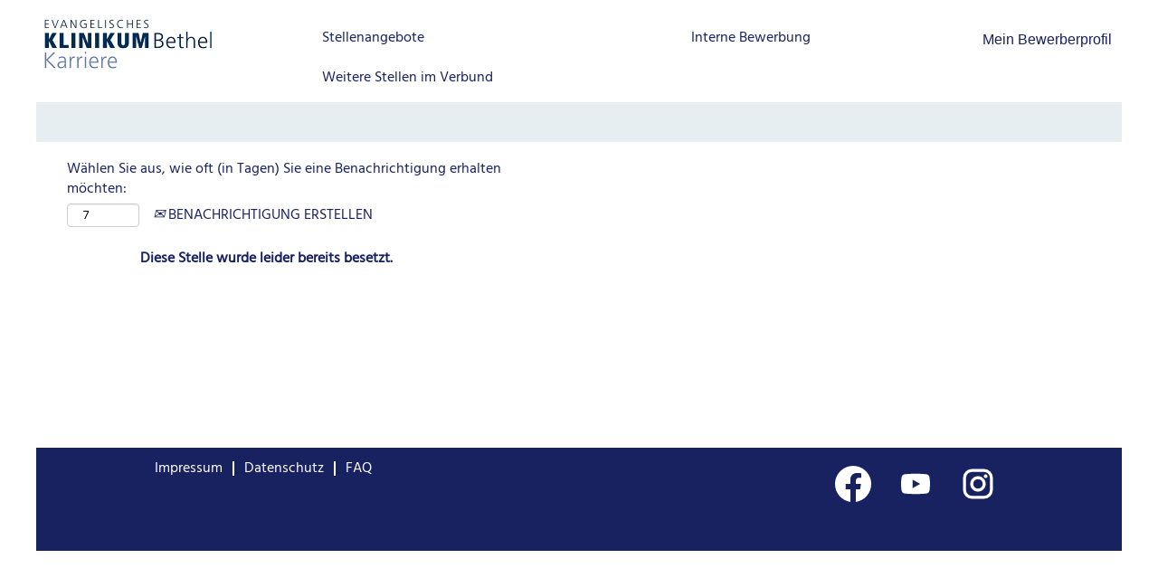

--- FILE ---
content_type: text/css
request_url: https://rmkcdn.successfactors.com/0bc94f87/097c2675-47e1-468b-9663-e.css
body_size: 18355
content:
/* Correlation Id: [06a95df7-5e91-46da-b5bb-94d47860ad63] */#content > .inner > div, #content > #category-header > .inner > div,   .jobDisplay > .content > div, .jobDisplay > .content > .jobColumnOne > div, .jobDisplay > .content > .jobColumnTwo > div,  .landingPageDisplay > .content > .landingPage > .landingPageColumnOne > div, .landingPageDisplay > .content > .landingPage > .landingPageColumnTwo > div, .landingPageDisplay > .content > .landingPage > .landingPageSingleColumn > div{margin-bottom:0px;}@media (max-width: 1240px) {#innershell {padding-left:20px;padding-right:20px;}} .unify #innershell {padding-left:20px;padding-right:20px;}.addthis_button_pinterest_share{display:none;}.pagination-well{width:100%;}ul.pagination{float:right;}.pagination-label-row{float:left;}body.coreCSB div.ukCookiePolicy > div.container{background:rgba(0,45,89,1.0) !important;}body.coreCSB div.ukCookiePolicy > div.container,div.ukCookiePolicy h3,div.ukCookiePolicy h4,div.ukCookiePolicy h5{color:rgb(255,255,255) !important;}body.coreCSB div.ukCookiePolicy > div.container a:hover,body.coreCSB div.ukCookiePolicy > div.container a:focus{color:rgb(0,45,89) !important;}body.coreCSB div.ukCookiePolicy > div.container a,body.coreCSB div.ukCookiePolicy > div.container a{color:rgb(0,45,89) !important;}body.coreCSB div.ukCookiePolicy > div.container button.btn:hover,body.coreCSB div.ukCookiePolicy > div.container button.btn:focus{background:rgba(245,245,245,1.0) !important;}body.coreCSB div.ukCookiePolicy > div.container button.btn,body.coreCSB div.ukCookiePolicy > div.container button.btn{background:rgba(0,255,255,1.0) !important;}body.coreCSB div.ukCookiePolicy > div.container button.btn,body.coreCSB div.ukCookiePolicy > div.container button.btn{color:rgb(0,45,89) !important;}html body.coreCSB, body, html body.coreCSB .btn, body .btn {font-family: customd084526df9bc43118fdf9;font-size:16px;}.job .job-location .jobmarkets{display:none;}#similar-jobs{display:none;}.job .job-location .jobsegments{display:none;}body.coreCSB .fontcolora880bb1b,body.coreCSB .fontcolora880bb1b h1,body.coreCSB .fontcolora880bb1b h2,body.coreCSB .fontcolora880bb1b h3,body.coreCSB .fontcolora880bb1b h4,body.coreCSB .fontcolora880bb1b h5,body.coreCSB .fontcolora880bb1b h6,body.coreCSB .fontcolora880bb1b .force .the .color{color:rgb(170,68,68) !important;}body.coreCSB .backgroundcolora880bb1b{background-color:rgba(170,68,68,1.0);}body.coreCSB .bordercolora880bb1b{border-color:rgba(170,68,68,1.0);}body.coreCSB .linkcolora880bb1b a, html > body.coreCSB a.linkcolora880bb1b{color:rgb(170,68,68) !important;}body.coreCSB .linkhovercolora880bb1b a:not(.btn):hover,body.coreCSB .linkhovercolora880bb1b a:not(.btn):focus,html > body.coreCSB a.linkhovercolora880bb1b:not(.btn):hover,body.coreCSB#body a.linkhovercolora880bb1b:not(.btn):focus{color:rgb(170,68,68) !important;}body.coreCSB .linkhovercolora880bb1b > span > a:hover,body.coreCSB .linkhovercolora880bb1b > span > a:focus{color:rgb(170,68,68) !important;}body.coreCSB .customheaderlinkhovercolora880bb1b a:not(.btn):focus{border:1px dashed rgba(170,68,68,1.0) !important; outline:none !important;}body.coreCSB .fontcolorb6a533a1,body.coreCSB .fontcolorb6a533a1 h1,body.coreCSB .fontcolorb6a533a1 h2,body.coreCSB .fontcolorb6a533a1 h3,body.coreCSB .fontcolorb6a533a1 h4,body.coreCSB .fontcolorb6a533a1 h5,body.coreCSB .fontcolorb6a533a1 h6,body.coreCSB .fontcolorb6a533a1 .force .the .color{color:rgb(68,68,68) !important;}body.coreCSB .backgroundcolorb6a533a1{background-color:rgba(68,68,68,1.0);}body.coreCSB .bordercolorb6a533a1{border-color:rgba(68,68,68,1.0);}body.coreCSB .linkcolorb6a533a1 a, html > body.coreCSB a.linkcolorb6a533a1{color:rgb(68,68,68) !important;}body.coreCSB .linkhovercolorb6a533a1 a:not(.btn):hover,body.coreCSB .linkhovercolorb6a533a1 a:not(.btn):focus,html > body.coreCSB a.linkhovercolorb6a533a1:not(.btn):hover,body.coreCSB#body a.linkhovercolorb6a533a1:not(.btn):focus{color:rgb(68,68,68) !important;}body.coreCSB .linkhovercolorb6a533a1 > span > a:hover,body.coreCSB .linkhovercolorb6a533a1 > span > a:focus{color:rgb(68,68,68) !important;}body.coreCSB .customheaderlinkhovercolorb6a533a1 a:not(.btn):focus{border:1px dashed rgba(68,68,68,1.0) !important; outline:none !important;}body.coreCSB .fontcolor72228158,body.coreCSB .fontcolor72228158 h1,body.coreCSB .fontcolor72228158 h2,body.coreCSB .fontcolor72228158 h3,body.coreCSB .fontcolor72228158 h4,body.coreCSB .fontcolor72228158 h5,body.coreCSB .fontcolor72228158 h6,body.coreCSB .fontcolor72228158 .force .the .color{color:rgb(255,255,255) !important;}body.coreCSB .backgroundcolor72228158{background-color:rgba(255,255,255,1.0);}body.coreCSB .bordercolor72228158{border-color:rgba(255,255,255,1.0);}body.coreCSB .linkcolor72228158 a, html > body.coreCSB a.linkcolor72228158{color:rgb(255,255,255) !important;}body.coreCSB .linkhovercolor72228158 a:not(.btn):hover,body.coreCSB .linkhovercolor72228158 a:not(.btn):focus,html > body.coreCSB a.linkhovercolor72228158:not(.btn):hover,body.coreCSB#body a.linkhovercolor72228158:not(.btn):focus{color:rgb(255,255,255) !important;}body.coreCSB .linkhovercolor72228158 > span > a:hover,body.coreCSB .linkhovercolor72228158 > span > a:focus{color:rgb(255,255,255) !important;}body.coreCSB .customheaderlinkhovercolor72228158 a:not(.btn):focus{border:1px dashed rgba(255,255,255,1.0) !important; outline:none !important;}body.coreCSB .fontcolor28a48de6,body.coreCSB .fontcolor28a48de6 h1,body.coreCSB .fontcolor28a48de6 h2,body.coreCSB .fontcolor28a48de6 h3,body.coreCSB .fontcolor28a48de6 h4,body.coreCSB .fontcolor28a48de6 h5,body.coreCSB .fontcolor28a48de6 h6,body.coreCSB .fontcolor28a48de6 .force .the .color{color:rgb(246,240,226) !important;}body.coreCSB .backgroundcolor28a48de6{background-color:rgba(246,240,226,1.0);}body.coreCSB .bordercolor28a48de6{border-color:rgba(246,240,226,1.0);}body.coreCSB .linkcolor28a48de6 a, html > body.coreCSB a.linkcolor28a48de6{color:rgb(246,240,226) !important;}body.coreCSB .linkhovercolor28a48de6 a:not(.btn):hover,body.coreCSB .linkhovercolor28a48de6 a:not(.btn):focus,html > body.coreCSB a.linkhovercolor28a48de6:not(.btn):hover,body.coreCSB#body a.linkhovercolor28a48de6:not(.btn):focus{color:rgb(246,240,226) !important;}body.coreCSB .linkhovercolor28a48de6 > span > a:hover,body.coreCSB .linkhovercolor28a48de6 > span > a:focus{color:rgb(246,240,226) !important;}body.coreCSB .customheaderlinkhovercolor28a48de6 a:not(.btn):focus{border:1px dashed rgba(246,240,226,1.0) !important; outline:none !important;}body.coreCSB .fontcolor8265c91f,body.coreCSB .fontcolor8265c91f h1,body.coreCSB .fontcolor8265c91f h2,body.coreCSB .fontcolor8265c91f h3,body.coreCSB .fontcolor8265c91f h4,body.coreCSB .fontcolor8265c91f h5,body.coreCSB .fontcolor8265c91f h6,body.coreCSB .fontcolor8265c91f .force .the .color{color:rgb(89,89,89) !important;}body.coreCSB .backgroundcolor8265c91f{background-color:rgba(89,89,89,1.0);}body.coreCSB .bordercolor8265c91f{border-color:rgba(89,89,89,1.0);}body.coreCSB .linkcolor8265c91f a, html > body.coreCSB a.linkcolor8265c91f{color:rgb(89,89,89) !important;}body.coreCSB .linkhovercolor8265c91f a:not(.btn):hover,body.coreCSB .linkhovercolor8265c91f a:not(.btn):focus,html > body.coreCSB a.linkhovercolor8265c91f:not(.btn):hover,body.coreCSB#body a.linkhovercolor8265c91f:not(.btn):focus{color:rgb(89,89,89) !important;}body.coreCSB .linkhovercolor8265c91f > span > a:hover,body.coreCSB .linkhovercolor8265c91f > span > a:focus{color:rgb(89,89,89) !important;}body.coreCSB .customheaderlinkhovercolor8265c91f a:not(.btn):focus{border:1px dashed rgba(89,89,89,1.0) !important; outline:none !important;}body.coreCSB .fontcolord255ccd7,body.coreCSB .fontcolord255ccd7 h1,body.coreCSB .fontcolord255ccd7 h2,body.coreCSB .fontcolord255ccd7 h3,body.coreCSB .fontcolord255ccd7 h4,body.coreCSB .fontcolord255ccd7 h5,body.coreCSB .fontcolord255ccd7 h6,body.coreCSB .fontcolord255ccd7 .force .the .color{color:rgb(0,255,255) !important;}body.coreCSB .backgroundcolord255ccd7{background-color:rgba(0,255,255,1.0);}body.coreCSB .bordercolord255ccd7{border-color:rgba(0,255,255,1.0);}body.coreCSB .linkcolord255ccd7 a, html > body.coreCSB a.linkcolord255ccd7{color:rgb(0,255,255) !important;}body.coreCSB .linkhovercolord255ccd7 a:not(.btn):hover,body.coreCSB .linkhovercolord255ccd7 a:not(.btn):focus,html > body.coreCSB a.linkhovercolord255ccd7:not(.btn):hover,body.coreCSB#body a.linkhovercolord255ccd7:not(.btn):focus{color:rgb(0,255,255) !important;}body.coreCSB .linkhovercolord255ccd7 > span > a:hover,body.coreCSB .linkhovercolord255ccd7 > span > a:focus{color:rgb(0,255,255) !important;}body.coreCSB .customheaderlinkhovercolord255ccd7 a:not(.btn):focus{border:1px dashed rgba(0,255,255,1.0) !important; outline:none !important;}body.coreCSB .fontcolor2ddd5a97,body.coreCSB .fontcolor2ddd5a97 h1,body.coreCSB .fontcolor2ddd5a97 h2,body.coreCSB .fontcolor2ddd5a97 h3,body.coreCSB .fontcolor2ddd5a97 h4,body.coreCSB .fontcolor2ddd5a97 h5,body.coreCSB .fontcolor2ddd5a97 h6,body.coreCSB .fontcolor2ddd5a97 .force .the .color{color:rgb(245,245,245) !important;}body.coreCSB .backgroundcolor2ddd5a97{background-color:rgba(245,245,245,1.0);}body.coreCSB .bordercolor2ddd5a97{border-color:rgba(245,245,245,1.0);}body.coreCSB .linkcolor2ddd5a97 a, html > body.coreCSB a.linkcolor2ddd5a97{color:rgb(245,245,245) !important;}body.coreCSB .linkhovercolor2ddd5a97 a:not(.btn):hover,body.coreCSB .linkhovercolor2ddd5a97 a:not(.btn):focus,html > body.coreCSB a.linkhovercolor2ddd5a97:not(.btn):hover,body.coreCSB#body a.linkhovercolor2ddd5a97:not(.btn):focus{color:rgb(245,245,245) !important;}body.coreCSB .linkhovercolor2ddd5a97 > span > a:hover,body.coreCSB .linkhovercolor2ddd5a97 > span > a:focus{color:rgb(245,245,245) !important;}body.coreCSB .customheaderlinkhovercolor2ddd5a97 a:not(.btn):focus{border:1px dashed rgba(245,245,245,1.0) !important; outline:none !important;}body.coreCSB .fontcolor439b7f8a,body.coreCSB .fontcolor439b7f8a h1,body.coreCSB .fontcolor439b7f8a h2,body.coreCSB .fontcolor439b7f8a h3,body.coreCSB .fontcolor439b7f8a h4,body.coreCSB .fontcolor439b7f8a h5,body.coreCSB .fontcolor439b7f8a h6,body.coreCSB .fontcolor439b7f8a .force .the .color{color:rgb(34,34,34) !important;}body.coreCSB .backgroundcolor439b7f8a{background-color:rgba(34,34,34,1.0);}body.coreCSB .bordercolor439b7f8a{border-color:rgba(34,34,34,1.0);}body.coreCSB .linkcolor439b7f8a a, html > body.coreCSB a.linkcolor439b7f8a{color:rgb(34,34,34) !important;}body.coreCSB .linkhovercolor439b7f8a a:not(.btn):hover,body.coreCSB .linkhovercolor439b7f8a a:not(.btn):focus,html > body.coreCSB a.linkhovercolor439b7f8a:not(.btn):hover,body.coreCSB#body a.linkhovercolor439b7f8a:not(.btn):focus{color:rgb(34,34,34) !important;}body.coreCSB .linkhovercolor439b7f8a > span > a:hover,body.coreCSB .linkhovercolor439b7f8a > span > a:focus{color:rgb(34,34,34) !important;}body.coreCSB .customheaderlinkhovercolor439b7f8a a:not(.btn):focus{border:1px dashed rgba(34,34,34,1.0) !important; outline:none !important;}body.coreCSB .fontcolor5926e872,body.coreCSB .fontcolor5926e872 h1,body.coreCSB .fontcolor5926e872 h2,body.coreCSB .fontcolor5926e872 h3,body.coreCSB .fontcolor5926e872 h4,body.coreCSB .fontcolor5926e872 h5,body.coreCSB .fontcolor5926e872 h6,body.coreCSB .fontcolor5926e872 .force .the .color{color:rgb(33,33,33) !important;}body.coreCSB .backgroundcolor5926e872{background-color:rgba(33,33,33,0.52);}body.coreCSB .bordercolor5926e872{border-color:rgba(33,33,33,0.52);}body.coreCSB .linkcolor5926e872 a, html > body.coreCSB a.linkcolor5926e872{color:rgb(33,33,33) !important;}body.coreCSB .linkhovercolor5926e872 a:not(.btn):hover,body.coreCSB .linkhovercolor5926e872 a:not(.btn):focus,html > body.coreCSB a.linkhovercolor5926e872:not(.btn):hover,body.coreCSB#body a.linkhovercolor5926e872:not(.btn):focus{color:rgb(33,33,33) !important;}body.coreCSB .linkhovercolor5926e872 > span > a:hover,body.coreCSB .linkhovercolor5926e872 > span > a:focus{color:rgb(33,33,33) !important;}body.coreCSB .customheaderlinkhovercolor5926e872 a:not(.btn):focus{border:1px dashed rgba(33,33,33,0.52) !important; outline:none !important;}body.coreCSB .fontcolor92b74530,body.coreCSB .fontcolor92b74530 h1,body.coreCSB .fontcolor92b74530 h2,body.coreCSB .fontcolor92b74530 h3,body.coreCSB .fontcolor92b74530 h4,body.coreCSB .fontcolor92b74530 h5,body.coreCSB .fontcolor92b74530 h6,body.coreCSB .fontcolor92b74530 .force .the .color{color:rgb(221,221,221) !important;}body.coreCSB .backgroundcolor92b74530{background-color:rgba(221,221,221,1.0);}body.coreCSB .bordercolor92b74530{border-color:rgba(221,221,221,1.0);}body.coreCSB .linkcolor92b74530 a, html > body.coreCSB a.linkcolor92b74530{color:rgb(221,221,221) !important;}body.coreCSB .linkhovercolor92b74530 a:not(.btn):hover,body.coreCSB .linkhovercolor92b74530 a:not(.btn):focus,html > body.coreCSB a.linkhovercolor92b74530:not(.btn):hover,body.coreCSB#body a.linkhovercolor92b74530:not(.btn):focus{color:rgb(221,221,221) !important;}body.coreCSB .linkhovercolor92b74530 > span > a:hover,body.coreCSB .linkhovercolor92b74530 > span > a:focus{color:rgb(221,221,221) !important;}body.coreCSB .customheaderlinkhovercolor92b74530 a:not(.btn):focus{border:1px dashed rgba(221,221,221,1.0) !important; outline:none !important;}body.coreCSB .fontcolorf6dc08d4505fa5b3,body.coreCSB .fontcolorf6dc08d4505fa5b3 h1,body.coreCSB .fontcolorf6dc08d4505fa5b3 h2,body.coreCSB .fontcolorf6dc08d4505fa5b3 h3,body.coreCSB .fontcolorf6dc08d4505fa5b3 h4,body.coreCSB .fontcolorf6dc08d4505fa5b3 h5,body.coreCSB .fontcolorf6dc08d4505fa5b3 h6,body.coreCSB .fontcolorf6dc08d4505fa5b3 .force .the .color{color:rgb(24,34,96) !important;}body.coreCSB .backgroundcolorf6dc08d4505fa5b3{background-color:rgba(24,34,96,1.0);}body.coreCSB .bordercolorf6dc08d4505fa5b3{border-color:rgba(24,34,96,1.0);}body.coreCSB .linkcolorf6dc08d4505fa5b3 a, html > body.coreCSB a.linkcolorf6dc08d4505fa5b3{color:rgb(24,34,96) !important;}body.coreCSB .linkhovercolorf6dc08d4505fa5b3 a:not(.btn):hover,body.coreCSB .linkhovercolorf6dc08d4505fa5b3 a:not(.btn):focus,html > body.coreCSB a.linkhovercolorf6dc08d4505fa5b3:not(.btn):hover,body.coreCSB#body a.linkhovercolorf6dc08d4505fa5b3:not(.btn):focus{color:rgb(24,34,96) !important;}body.coreCSB .linkhovercolorf6dc08d4505fa5b3 > span > a:hover,body.coreCSB .linkhovercolorf6dc08d4505fa5b3 > span > a:focus{color:rgb(24,34,96) !important;}body.coreCSB .customheaderlinkhovercolorf6dc08d4505fa5b3 a:not(.btn):focus{border:1px dashed rgba(24,34,96,1.0) !important; outline:none !important;}body.coreCSB .fontcolord4da9b7c0522f793,body.coreCSB .fontcolord4da9b7c0522f793 h1,body.coreCSB .fontcolord4da9b7c0522f793 h2,body.coreCSB .fontcolord4da9b7c0522f793 h3,body.coreCSB .fontcolord4da9b7c0522f793 h4,body.coreCSB .fontcolord4da9b7c0522f793 h5,body.coreCSB .fontcolord4da9b7c0522f793 h6,body.coreCSB .fontcolord4da9b7c0522f793 .force .the .color{color:rgb(230,238,241) !important;}body.coreCSB .backgroundcolord4da9b7c0522f793{background-color:rgba(230,238,241,1.0);}body.coreCSB .bordercolord4da9b7c0522f793{border-color:rgba(230,238,241,1.0);}body.coreCSB .linkcolord4da9b7c0522f793 a, html > body.coreCSB a.linkcolord4da9b7c0522f793{color:rgb(230,238,241) !important;}body.coreCSB .linkhovercolord4da9b7c0522f793 a:not(.btn):hover,body.coreCSB .linkhovercolord4da9b7c0522f793 a:not(.btn):focus,html > body.coreCSB a.linkhovercolord4da9b7c0522f793:not(.btn):hover,body.coreCSB#body a.linkhovercolord4da9b7c0522f793:not(.btn):focus{color:rgb(230,238,241) !important;}body.coreCSB .linkhovercolord4da9b7c0522f793 > span > a:hover,body.coreCSB .linkhovercolord4da9b7c0522f793 > span > a:focus{color:rgb(230,238,241) !important;}body.coreCSB .customheaderlinkhovercolord4da9b7c0522f793 a:not(.btn):focus{border:1px dashed rgba(230,238,241,1.0) !important; outline:none !important;}body.coreCSB .fontcolor10909e405b7d984a,body.coreCSB .fontcolor10909e405b7d984a h1,body.coreCSB .fontcolor10909e405b7d984a h2,body.coreCSB .fontcolor10909e405b7d984a h3,body.coreCSB .fontcolor10909e405b7d984a h4,body.coreCSB .fontcolor10909e405b7d984a h5,body.coreCSB .fontcolor10909e405b7d984a h6,body.coreCSB .fontcolor10909e405b7d984a .force .the .color{color:rgb(51,51,51) !important;}body.coreCSB .backgroundcolor10909e405b7d984a{background-color:rgba(51,51,51,1.0);}body.coreCSB .bordercolor10909e405b7d984a{border-color:rgba(51,51,51,1.0);}body.coreCSB .linkcolor10909e405b7d984a a, html > body.coreCSB a.linkcolor10909e405b7d984a{color:rgb(51,51,51) !important;}body.coreCSB .linkhovercolor10909e405b7d984a a:not(.btn):hover,body.coreCSB .linkhovercolor10909e405b7d984a a:not(.btn):focus,html > body.coreCSB a.linkhovercolor10909e405b7d984a:not(.btn):hover,body.coreCSB#body a.linkhovercolor10909e405b7d984a:not(.btn):focus{color:rgb(51,51,51) !important;}body.coreCSB .linkhovercolor10909e405b7d984a > span > a:hover,body.coreCSB .linkhovercolor10909e405b7d984a > span > a:focus{color:rgb(51,51,51) !important;}body.coreCSB .customheaderlinkhovercolor10909e405b7d984a a:not(.btn):focus{border:1px dashed rgba(51,51,51,1.0) !important; outline:none !important;}body.coreCSB .fontcolor0f06eb78fbb82c6e,body.coreCSB .fontcolor0f06eb78fbb82c6e h1,body.coreCSB .fontcolor0f06eb78fbb82c6e h2,body.coreCSB .fontcolor0f06eb78fbb82c6e h3,body.coreCSB .fontcolor0f06eb78fbb82c6e h4,body.coreCSB .fontcolor0f06eb78fbb82c6e h5,body.coreCSB .fontcolor0f06eb78fbb82c6e h6,body.coreCSB .fontcolor0f06eb78fbb82c6e .force .the .color{color:rgb(52,52,148) !important;}body.coreCSB .backgroundcolor0f06eb78fbb82c6e{background-color:rgba(52,52,148,1.0);}body.coreCSB .bordercolor0f06eb78fbb82c6e{border-color:rgba(52,52,148,1.0);}body.coreCSB .linkcolor0f06eb78fbb82c6e a, html > body.coreCSB a.linkcolor0f06eb78fbb82c6e{color:rgb(52,52,148) !important;}body.coreCSB .linkhovercolor0f06eb78fbb82c6e a:not(.btn):hover,body.coreCSB .linkhovercolor0f06eb78fbb82c6e a:not(.btn):focus,html > body.coreCSB a.linkhovercolor0f06eb78fbb82c6e:not(.btn):hover,body.coreCSB#body a.linkhovercolor0f06eb78fbb82c6e:not(.btn):focus{color:rgb(52,52,148) !important;}body.coreCSB .linkhovercolor0f06eb78fbb82c6e > span > a:hover,body.coreCSB .linkhovercolor0f06eb78fbb82c6e > span > a:focus{color:rgb(52,52,148) !important;}body.coreCSB .customheaderlinkhovercolor0f06eb78fbb82c6e a:not(.btn):focus{border:1px dashed rgba(52,52,148,1.0) !important; outline:none !important;}body.coreCSB .fontcolorfe54c0e9e2eb65dd,body.coreCSB .fontcolorfe54c0e9e2eb65dd h1,body.coreCSB .fontcolorfe54c0e9e2eb65dd h2,body.coreCSB .fontcolorfe54c0e9e2eb65dd h3,body.coreCSB .fontcolorfe54c0e9e2eb65dd h4,body.coreCSB .fontcolorfe54c0e9e2eb65dd h5,body.coreCSB .fontcolorfe54c0e9e2eb65dd h6,body.coreCSB .fontcolorfe54c0e9e2eb65dd .force .the .color{color:rgb(229,188,37) !important;}body.coreCSB .backgroundcolorfe54c0e9e2eb65dd{background-color:rgba(229,188,37,1.0);}body.coreCSB .bordercolorfe54c0e9e2eb65dd{border-color:rgba(229,188,37,1.0);}body.coreCSB .linkcolorfe54c0e9e2eb65dd a, html > body.coreCSB a.linkcolorfe54c0e9e2eb65dd{color:rgb(229,188,37) !important;}body.coreCSB .linkhovercolorfe54c0e9e2eb65dd a:not(.btn):hover,body.coreCSB .linkhovercolorfe54c0e9e2eb65dd a:not(.btn):focus,html > body.coreCSB a.linkhovercolorfe54c0e9e2eb65dd:not(.btn):hover,body.coreCSB#body a.linkhovercolorfe54c0e9e2eb65dd:not(.btn):focus{color:rgb(229,188,37) !important;}body.coreCSB .linkhovercolorfe54c0e9e2eb65dd > span > a:hover,body.coreCSB .linkhovercolorfe54c0e9e2eb65dd > span > a:focus{color:rgb(229,188,37) !important;}body.coreCSB .customheaderlinkhovercolorfe54c0e9e2eb65dd a:not(.btn):focus{border:1px dashed rgba(229,188,37,1.0) !important; outline:none !important;}body.coreCSB .fontcolor1161d577be13ef80,body.coreCSB .fontcolor1161d577be13ef80 h1,body.coreCSB .fontcolor1161d577be13ef80 h2,body.coreCSB .fontcolor1161d577be13ef80 h3,body.coreCSB .fontcolor1161d577be13ef80 h4,body.coreCSB .fontcolor1161d577be13ef80 h5,body.coreCSB .fontcolor1161d577be13ef80 h6,body.coreCSB .fontcolor1161d577be13ef80 .force .the .color{color:rgb(230,236,241) !important;}body.coreCSB .backgroundcolor1161d577be13ef80{background-color:rgba(230,236,241,1.0);}body.coreCSB .bordercolor1161d577be13ef80{border-color:rgba(230,236,241,1.0);}body.coreCSB .linkcolor1161d577be13ef80 a, html > body.coreCSB a.linkcolor1161d577be13ef80{color:rgb(230,236,241) !important;}body.coreCSB .linkhovercolor1161d577be13ef80 a:not(.btn):hover,body.coreCSB .linkhovercolor1161d577be13ef80 a:not(.btn):focus,html > body.coreCSB a.linkhovercolor1161d577be13ef80:not(.btn):hover,body.coreCSB#body a.linkhovercolor1161d577be13ef80:not(.btn):focus{color:rgb(230,236,241) !important;}body.coreCSB .linkhovercolor1161d577be13ef80 > span > a:hover,body.coreCSB .linkhovercolor1161d577be13ef80 > span > a:focus{color:rgb(230,236,241) !important;}body.coreCSB .customheaderlinkhovercolor1161d577be13ef80 a:not(.btn):focus{border:1px dashed rgba(230,236,241,1.0) !important; outline:none !important;}body.coreCSB .fontcolorf980dc088ef8e853,body.coreCSB .fontcolorf980dc088ef8e853 h1,body.coreCSB .fontcolorf980dc088ef8e853 h2,body.coreCSB .fontcolorf980dc088ef8e853 h3,body.coreCSB .fontcolorf980dc088ef8e853 h4,body.coreCSB .fontcolorf980dc088ef8e853 h5,body.coreCSB .fontcolorf980dc088ef8e853 h6,body.coreCSB .fontcolorf980dc088ef8e853 .force .the .color{color:rgb(106,135,184) !important;}body.coreCSB .backgroundcolorf980dc088ef8e853{background:linear-gradient(180deg, rgba(106,135,184,1.0) 0%, rgba(0,0,0,1.0) 100%);}body.coreCSB .backgroundcolorf980dc088ef8e853{background:-webkit-linear-gradient(270deg, rgba(106,135,184,1.0) 0%, rgba(0,0,0,1.0) 100%);}body.coreCSB .bordercolorf980dc088ef8e853{border-color:rgba(106,135,184,1.0);}body.coreCSB .linkcolorf980dc088ef8e853 a, html > body.coreCSB a.linkcolorf980dc088ef8e853{color:rgb(106,135,184) !important;}body.coreCSB .linkhovercolorf980dc088ef8e853 a:not(.btn):hover,body.coreCSB .linkhovercolorf980dc088ef8e853 a:not(.btn):focus,html > body.coreCSB a.linkhovercolorf980dc088ef8e853:not(.btn):hover,body.coreCSB#body a.linkhovercolorf980dc088ef8e853:not(.btn):focus{color:rgb(106,135,184) !important;}body.coreCSB .linkhovercolorf980dc088ef8e853 > span > a:hover,body.coreCSB .linkhovercolorf980dc088ef8e853 > span > a:focus{color:rgb(106,135,184) !important;}body.coreCSB .customheaderlinkhovercolorf980dc088ef8e853 a:not(.btn):focus{border:1px dashed rgba(106,135,184,1.0) !important; outline:none !important;}body.coreCSB .fontcolorf6231cb46167707d,body.coreCSB .fontcolorf6231cb46167707d h1,body.coreCSB .fontcolorf6231cb46167707d h2,body.coreCSB .fontcolorf6231cb46167707d h3,body.coreCSB .fontcolorf6231cb46167707d h4,body.coreCSB .fontcolorf6231cb46167707d h5,body.coreCSB .fontcolorf6231cb46167707d h6,body.coreCSB .fontcolorf6231cb46167707d .force .the .color{color:rgb(255,255,255) !important;}body.coreCSB .backgroundcolorf6231cb46167707d{background-color:rgba(255,255,255,1.0);}body.coreCSB .bordercolorf6231cb46167707d{border-color:rgba(255,255,255,1.0);}body.coreCSB .linkcolorf6231cb46167707d a, html > body.coreCSB a.linkcolorf6231cb46167707d{color:rgb(255,255,255) !important;}body.coreCSB .linkhovercolorf6231cb46167707d a:not(.btn):hover,body.coreCSB .linkhovercolorf6231cb46167707d a:not(.btn):focus,html > body.coreCSB a.linkhovercolorf6231cb46167707d:not(.btn):hover,body.coreCSB#body a.linkhovercolorf6231cb46167707d:not(.btn):focus{color:rgb(255,255,255) !important;}body.coreCSB .linkhovercolorf6231cb46167707d > span > a:hover,body.coreCSB .linkhovercolorf6231cb46167707d > span > a:focus{color:rgb(255,255,255) !important;}body.coreCSB .customheaderlinkhovercolorf6231cb46167707d a:not(.btn):focus{border:1px dashed rgba(255,255,255,1.0) !important; outline:none !important;}body.coreCSB .fontcolor9fb082b58b879ecb,body.coreCSB .fontcolor9fb082b58b879ecb h1,body.coreCSB .fontcolor9fb082b58b879ecb h2,body.coreCSB .fontcolor9fb082b58b879ecb h3,body.coreCSB .fontcolor9fb082b58b879ecb h4,body.coreCSB .fontcolor9fb082b58b879ecb h5,body.coreCSB .fontcolor9fb082b58b879ecb h6,body.coreCSB .fontcolor9fb082b58b879ecb .force .the .color{color:rgb(255,255,255) !important;}body.coreCSB .backgroundcolor9fb082b58b879ecb{background-color:rgba(255,255,255,1.0);}body.coreCSB .bordercolor9fb082b58b879ecb{border-color:rgba(255,255,255,1.0);}body.coreCSB .linkcolor9fb082b58b879ecb a, html > body.coreCSB a.linkcolor9fb082b58b879ecb{color:rgb(255,255,255) !important;}body.coreCSB .linkhovercolor9fb082b58b879ecb a:not(.btn):hover,body.coreCSB .linkhovercolor9fb082b58b879ecb a:not(.btn):focus,html > body.coreCSB a.linkhovercolor9fb082b58b879ecb:not(.btn):hover,body.coreCSB#body a.linkhovercolor9fb082b58b879ecb:not(.btn):focus{color:rgb(255,255,255) !important;}body.coreCSB .linkhovercolor9fb082b58b879ecb > span > a:hover,body.coreCSB .linkhovercolor9fb082b58b879ecb > span > a:focus{color:rgb(255,255,255) !important;}body.coreCSB .customheaderlinkhovercolor9fb082b58b879ecb a:not(.btn):focus{border:1px dashed rgba(255,255,255,1.0) !important; outline:none !important;}body.coreCSB .fontcolor8d9d0dd53933a6aa,body.coreCSB .fontcolor8d9d0dd53933a6aa h1,body.coreCSB .fontcolor8d9d0dd53933a6aa h2,body.coreCSB .fontcolor8d9d0dd53933a6aa h3,body.coreCSB .fontcolor8d9d0dd53933a6aa h4,body.coreCSB .fontcolor8d9d0dd53933a6aa h5,body.coreCSB .fontcolor8d9d0dd53933a6aa h6,body.coreCSB .fontcolor8d9d0dd53933a6aa .force .the .color{color:rgb(0,50,99) !important;}body.coreCSB .backgroundcolor8d9d0dd53933a6aa{background-color:rgba(0,50,99,1.0);}body.coreCSB .bordercolor8d9d0dd53933a6aa{border-color:rgba(0,50,99,1.0);}body.coreCSB .linkcolor8d9d0dd53933a6aa a, html > body.coreCSB a.linkcolor8d9d0dd53933a6aa{color:rgb(0,50,99) !important;}body.coreCSB .linkhovercolor8d9d0dd53933a6aa a:not(.btn):hover,body.coreCSB .linkhovercolor8d9d0dd53933a6aa a:not(.btn):focus,html > body.coreCSB a.linkhovercolor8d9d0dd53933a6aa:not(.btn):hover,body.coreCSB#body a.linkhovercolor8d9d0dd53933a6aa:not(.btn):focus{color:rgb(0,50,99) !important;}body.coreCSB .linkhovercolor8d9d0dd53933a6aa > span > a:hover,body.coreCSB .linkhovercolor8d9d0dd53933a6aa > span > a:focus{color:rgb(0,50,99) !important;}body.coreCSB .customheaderlinkhovercolor8d9d0dd53933a6aa a:not(.btn):focus{border:1px dashed rgba(0,50,99,1.0) !important; outline:none !important;}body.coreCSB .fontcolorabb70ad01e804126,body.coreCSB .fontcolorabb70ad01e804126 h1,body.coreCSB .fontcolorabb70ad01e804126 h2,body.coreCSB .fontcolorabb70ad01e804126 h3,body.coreCSB .fontcolorabb70ad01e804126 h4,body.coreCSB .fontcolorabb70ad01e804126 h5,body.coreCSB .fontcolorabb70ad01e804126 h6,body.coreCSB .fontcolorabb70ad01e804126 .force .the .color{color:rgb(216,142,23) !important;}body.coreCSB .backgroundcolorabb70ad01e804126{background-color:rgba(216,142,23,1.0);}body.coreCSB .bordercolorabb70ad01e804126{border-color:rgba(216,142,23,1.0);}body.coreCSB .linkcolorabb70ad01e804126 a, html > body.coreCSB a.linkcolorabb70ad01e804126{color:rgb(216,142,23) !important;}body.coreCSB .linkhovercolorabb70ad01e804126 a:not(.btn):hover,body.coreCSB .linkhovercolorabb70ad01e804126 a:not(.btn):focus,html > body.coreCSB a.linkhovercolorabb70ad01e804126:not(.btn):hover,body.coreCSB#body a.linkhovercolorabb70ad01e804126:not(.btn):focus{color:rgb(216,142,23) !important;}body.coreCSB .linkhovercolorabb70ad01e804126 > span > a:hover,body.coreCSB .linkhovercolorabb70ad01e804126 > span > a:focus{color:rgb(216,142,23) !important;}body.coreCSB .customheaderlinkhovercolorabb70ad01e804126 a:not(.btn):focus{border:1px dashed rgba(216,142,23,1.0) !important; outline:none !important;}body.coreCSB .fontcolor893ab0d24dcd41f5,body.coreCSB .fontcolor893ab0d24dcd41f5 h1,body.coreCSB .fontcolor893ab0d24dcd41f5 h2,body.coreCSB .fontcolor893ab0d24dcd41f5 h3,body.coreCSB .fontcolor893ab0d24dcd41f5 h4,body.coreCSB .fontcolor893ab0d24dcd41f5 h5,body.coreCSB .fontcolor893ab0d24dcd41f5 h6,body.coreCSB .fontcolor893ab0d24dcd41f5 .force .the .color{color:rgb(0,49,89) !important;}body.coreCSB .backgroundcolor893ab0d24dcd41f5{background-color:rgba(0,49,89,1.0);}body.coreCSB .bordercolor893ab0d24dcd41f5{border-color:rgba(0,49,89,1.0);}body.coreCSB .linkcolor893ab0d24dcd41f5 a, html > body.coreCSB a.linkcolor893ab0d24dcd41f5{color:rgb(0,49,89) !important;}body.coreCSB .linkhovercolor893ab0d24dcd41f5 a:not(.btn):hover,body.coreCSB .linkhovercolor893ab0d24dcd41f5 a:not(.btn):focus,html > body.coreCSB a.linkhovercolor893ab0d24dcd41f5:not(.btn):hover,body.coreCSB#body a.linkhovercolor893ab0d24dcd41f5:not(.btn):focus{color:rgb(0,49,89) !important;}body.coreCSB .linkhovercolor893ab0d24dcd41f5 > span > a:hover,body.coreCSB .linkhovercolor893ab0d24dcd41f5 > span > a:focus{color:rgb(0,49,89) !important;}body.coreCSB .customheaderlinkhovercolor893ab0d24dcd41f5 a:not(.btn):focus{border:1px dashed rgba(0,49,89,1.0) !important; outline:none !important;}body.coreCSB .fontcolore9e6f5eabf4c5a3a,body.coreCSB .fontcolore9e6f5eabf4c5a3a h1,body.coreCSB .fontcolore9e6f5eabf4c5a3a h2,body.coreCSB .fontcolore9e6f5eabf4c5a3a h3,body.coreCSB .fontcolore9e6f5eabf4c5a3a h4,body.coreCSB .fontcolore9e6f5eabf4c5a3a h5,body.coreCSB .fontcolore9e6f5eabf4c5a3a h6,body.coreCSB .fontcolore9e6f5eabf4c5a3a .force .the .color{color:rgb(28,52,82) !important;}body.coreCSB .backgroundcolore9e6f5eabf4c5a3a{background-color:rgba(28,52,82,1.0);}body.coreCSB .bordercolore9e6f5eabf4c5a3a{border-color:rgba(28,52,82,1.0);}body.coreCSB .linkcolore9e6f5eabf4c5a3a a, html > body.coreCSB a.linkcolore9e6f5eabf4c5a3a{color:rgb(28,52,82) !important;}body.coreCSB .linkhovercolore9e6f5eabf4c5a3a a:not(.btn):hover,body.coreCSB .linkhovercolore9e6f5eabf4c5a3a a:not(.btn):focus,html > body.coreCSB a.linkhovercolore9e6f5eabf4c5a3a:not(.btn):hover,body.coreCSB#body a.linkhovercolore9e6f5eabf4c5a3a:not(.btn):focus{color:rgb(28,52,82) !important;}body.coreCSB .linkhovercolore9e6f5eabf4c5a3a > span > a:hover,body.coreCSB .linkhovercolore9e6f5eabf4c5a3a > span > a:focus{color:rgb(28,52,82) !important;}body.coreCSB .customheaderlinkhovercolore9e6f5eabf4c5a3a a:not(.btn):focus{border:1px dashed rgba(28,52,82,1.0) !important; outline:none !important;}body.coreCSB .fontcolorfeed948ec32b416a,body.coreCSB .fontcolorfeed948ec32b416a h1,body.coreCSB .fontcolorfeed948ec32b416a h2,body.coreCSB .fontcolorfeed948ec32b416a h3,body.coreCSB .fontcolorfeed948ec32b416a h4,body.coreCSB .fontcolorfeed948ec32b416a h5,body.coreCSB .fontcolorfeed948ec32b416a h6,body.coreCSB .fontcolorfeed948ec32b416a .force .the .color{color:rgb(255,255,255) !important;}body.coreCSB .backgroundcolorfeed948ec32b416a{background-color:rgba(255,255,255,1.0);}body.coreCSB .bordercolorfeed948ec32b416a{border-color:rgba(255,255,255,1.0);}body.coreCSB .linkcolorfeed948ec32b416a a, html > body.coreCSB a.linkcolorfeed948ec32b416a{color:rgb(255,255,255) !important;}body.coreCSB .linkhovercolorfeed948ec32b416a a:not(.btn):hover,body.coreCSB .linkhovercolorfeed948ec32b416a a:not(.btn):focus,html > body.coreCSB a.linkhovercolorfeed948ec32b416a:not(.btn):hover,body.coreCSB#body a.linkhovercolorfeed948ec32b416a:not(.btn):focus{color:rgb(255,255,255) !important;}body.coreCSB .linkhovercolorfeed948ec32b416a > span > a:hover,body.coreCSB .linkhovercolorfeed948ec32b416a > span > a:focus{color:rgb(255,255,255) !important;}body.coreCSB .customheaderlinkhovercolorfeed948ec32b416a a:not(.btn):focus{border:1px dashed rgba(255,255,255,1.0) !important; outline:none !important;}body.coreCSB .fontcolor694b49d0c8f3d0dc,body.coreCSB .fontcolor694b49d0c8f3d0dc h1,body.coreCSB .fontcolor694b49d0c8f3d0dc h2,body.coreCSB .fontcolor694b49d0c8f3d0dc h3,body.coreCSB .fontcolor694b49d0c8f3d0dc h4,body.coreCSB .fontcolor694b49d0c8f3d0dc h5,body.coreCSB .fontcolor694b49d0c8f3d0dc h6,body.coreCSB .fontcolor694b49d0c8f3d0dc .force .the .color{color:rgb(119,130,153) !important;}body.coreCSB .backgroundcolor694b49d0c8f3d0dc{background-color:rgba(119,130,153,1.0);}body.coreCSB .bordercolor694b49d0c8f3d0dc{border-color:rgba(119,130,153,1.0);}body.coreCSB .linkcolor694b49d0c8f3d0dc a, html > body.coreCSB a.linkcolor694b49d0c8f3d0dc{color:rgb(119,130,153) !important;}body.coreCSB .linkhovercolor694b49d0c8f3d0dc a:not(.btn):hover,body.coreCSB .linkhovercolor694b49d0c8f3d0dc a:not(.btn):focus,html > body.coreCSB a.linkhovercolor694b49d0c8f3d0dc:not(.btn):hover,body.coreCSB#body a.linkhovercolor694b49d0c8f3d0dc:not(.btn):focus{color:rgb(119,130,153) !important;}body.coreCSB .linkhovercolor694b49d0c8f3d0dc > span > a:hover,body.coreCSB .linkhovercolor694b49d0c8f3d0dc > span > a:focus{color:rgb(119,130,153) !important;}body.coreCSB .customheaderlinkhovercolor694b49d0c8f3d0dc a:not(.btn):focus{border:1px dashed rgba(119,130,153,1.0) !important; outline:none !important;}body.coreCSB .fontcolor208c990db938d7bd,body.coreCSB .fontcolor208c990db938d7bd h1,body.coreCSB .fontcolor208c990db938d7bd h2,body.coreCSB .fontcolor208c990db938d7bd h3,body.coreCSB .fontcolor208c990db938d7bd h4,body.coreCSB .fontcolor208c990db938d7bd h5,body.coreCSB .fontcolor208c990db938d7bd h6,body.coreCSB .fontcolor208c990db938d7bd .force .the .color{color:rgb(162,172,180) !important;}body.coreCSB .backgroundcolor208c990db938d7bd{background-color:rgba(162,172,180,1.0);}body.coreCSB .bordercolor208c990db938d7bd{border-color:rgba(162,172,180,1.0);}body.coreCSB .linkcolor208c990db938d7bd a, html > body.coreCSB a.linkcolor208c990db938d7bd{color:rgb(162,172,180) !important;}body.coreCSB .linkhovercolor208c990db938d7bd a:not(.btn):hover,body.coreCSB .linkhovercolor208c990db938d7bd a:not(.btn):focus,html > body.coreCSB a.linkhovercolor208c990db938d7bd:not(.btn):hover,body.coreCSB#body a.linkhovercolor208c990db938d7bd:not(.btn):focus{color:rgb(162,172,180) !important;}body.coreCSB .linkhovercolor208c990db938d7bd > span > a:hover,body.coreCSB .linkhovercolor208c990db938d7bd > span > a:focus{color:rgb(162,172,180) !important;}body.coreCSB .customheaderlinkhovercolor208c990db938d7bd a:not(.btn):focus{border:1px dashed rgba(162,172,180,1.0) !important; outline:none !important;}body.coreCSB .fontcolore01d9534f240430a,body.coreCSB .fontcolore01d9534f240430a h1,body.coreCSB .fontcolore01d9534f240430a h2,body.coreCSB .fontcolore01d9534f240430a h3,body.coreCSB .fontcolore01d9534f240430a h4,body.coreCSB .fontcolore01d9534f240430a h5,body.coreCSB .fontcolore01d9534f240430a h6,body.coreCSB .fontcolore01d9534f240430a .force .the .color{color:rgb(255,255,255) !important;}body.coreCSB .backgroundcolore01d9534f240430a{background-color:rgba(255,255,255,1.0);}body.coreCSB .bordercolore01d9534f240430a{border-color:rgba(255,255,255,1.0);}body.coreCSB .linkcolore01d9534f240430a a, html > body.coreCSB a.linkcolore01d9534f240430a{color:rgb(255,255,255) !important;}body.coreCSB .linkhovercolore01d9534f240430a a:not(.btn):hover,body.coreCSB .linkhovercolore01d9534f240430a a:not(.btn):focus,html > body.coreCSB a.linkhovercolore01d9534f240430a:not(.btn):hover,body.coreCSB#body a.linkhovercolore01d9534f240430a:not(.btn):focus{color:rgb(255,255,255) !important;}body.coreCSB .linkhovercolore01d9534f240430a > span > a:hover,body.coreCSB .linkhovercolore01d9534f240430a > span > a:focus{color:rgb(255,255,255) !important;}body.coreCSB .customheaderlinkhovercolore01d9534f240430a a:not(.btn):focus{border:1px dashed rgba(255,255,255,1.0) !important; outline:none !important;}body.coreCSB .fontcolord3a1f3cdc09f0fca,body.coreCSB .fontcolord3a1f3cdc09f0fca h1,body.coreCSB .fontcolord3a1f3cdc09f0fca h2,body.coreCSB .fontcolord3a1f3cdc09f0fca h3,body.coreCSB .fontcolord3a1f3cdc09f0fca h4,body.coreCSB .fontcolord3a1f3cdc09f0fca h5,body.coreCSB .fontcolord3a1f3cdc09f0fca h6,body.coreCSB .fontcolord3a1f3cdc09f0fca .force .the .color{color:rgb(255,255,255) !important;}body.coreCSB .backgroundcolord3a1f3cdc09f0fca{background-color:rgba(255,255,255,1.0);}body.coreCSB .bordercolord3a1f3cdc09f0fca{border-color:rgba(255,255,255,1.0);}body.coreCSB .linkcolord3a1f3cdc09f0fca a, html > body.coreCSB a.linkcolord3a1f3cdc09f0fca{color:rgb(255,255,255) !important;}body.coreCSB .linkhovercolord3a1f3cdc09f0fca a:not(.btn):hover,body.coreCSB .linkhovercolord3a1f3cdc09f0fca a:not(.btn):focus,html > body.coreCSB a.linkhovercolord3a1f3cdc09f0fca:not(.btn):hover,body.coreCSB#body a.linkhovercolord3a1f3cdc09f0fca:not(.btn):focus{color:rgb(255,255,255) !important;}body.coreCSB .linkhovercolord3a1f3cdc09f0fca > span > a:hover,body.coreCSB .linkhovercolord3a1f3cdc09f0fca > span > a:focus{color:rgb(255,255,255) !important;}body.coreCSB .customheaderlinkhovercolord3a1f3cdc09f0fca a:not(.btn):focus{border:1px dashed rgba(255,255,255,1.0) !important; outline:none !important;}body.coreCSB .fontcolor3a61f49d180a7af7,body.coreCSB .fontcolor3a61f49d180a7af7 h1,body.coreCSB .fontcolor3a61f49d180a7af7 h2,body.coreCSB .fontcolor3a61f49d180a7af7 h3,body.coreCSB .fontcolor3a61f49d180a7af7 h4,body.coreCSB .fontcolor3a61f49d180a7af7 h5,body.coreCSB .fontcolor3a61f49d180a7af7 h6,body.coreCSB .fontcolor3a61f49d180a7af7 .force .the .color{color:rgb(255,255,255) !important;}body.coreCSB .backgroundcolor3a61f49d180a7af7{background-color:rgba(255,255,255,1.0);}body.coreCSB .bordercolor3a61f49d180a7af7{border-color:rgba(255,255,255,1.0);}body.coreCSB .linkcolor3a61f49d180a7af7 a, html > body.coreCSB a.linkcolor3a61f49d180a7af7{color:rgb(255,255,255) !important;}body.coreCSB .linkhovercolor3a61f49d180a7af7 a:not(.btn):hover,body.coreCSB .linkhovercolor3a61f49d180a7af7 a:not(.btn):focus,html > body.coreCSB a.linkhovercolor3a61f49d180a7af7:not(.btn):hover,body.coreCSB#body a.linkhovercolor3a61f49d180a7af7:not(.btn):focus{color:rgb(255,255,255) !important;}body.coreCSB .linkhovercolor3a61f49d180a7af7 > span > a:hover,body.coreCSB .linkhovercolor3a61f49d180a7af7 > span > a:focus{color:rgb(255,255,255) !important;}body.coreCSB .customheaderlinkhovercolor3a61f49d180a7af7 a:not(.btn):focus{border:1px dashed rgba(255,255,255,1.0) !important; outline:none !important;}body.coreCSB .fontcolorc1cdeab431def208,body.coreCSB .fontcolorc1cdeab431def208 h1,body.coreCSB .fontcolorc1cdeab431def208 h2,body.coreCSB .fontcolorc1cdeab431def208 h3,body.coreCSB .fontcolorc1cdeab431def208 h4,body.coreCSB .fontcolorc1cdeab431def208 h5,body.coreCSB .fontcolorc1cdeab431def208 h6,body.coreCSB .fontcolorc1cdeab431def208 .force .the .color{color:rgb(143,207,211) !important;}body.coreCSB .backgroundcolorc1cdeab431def208{background-color:rgba(143,207,211,1.0);}body.coreCSB .bordercolorc1cdeab431def208{border-color:rgba(143,207,211,1.0);}body.coreCSB .linkcolorc1cdeab431def208 a, html > body.coreCSB a.linkcolorc1cdeab431def208{color:rgb(143,207,211) !important;}body.coreCSB .linkhovercolorc1cdeab431def208 a:not(.btn):hover,body.coreCSB .linkhovercolorc1cdeab431def208 a:not(.btn):focus,html > body.coreCSB a.linkhovercolorc1cdeab431def208:not(.btn):hover,body.coreCSB#body a.linkhovercolorc1cdeab431def208:not(.btn):focus{color:rgb(143,207,211) !important;}body.coreCSB .linkhovercolorc1cdeab431def208 > span > a:hover,body.coreCSB .linkhovercolorc1cdeab431def208 > span > a:focus{color:rgb(143,207,211) !important;}body.coreCSB .customheaderlinkhovercolorc1cdeab431def208 a:not(.btn):focus{border:1px dashed rgba(143,207,211,1.0) !important; outline:none !important;}body.coreCSB .fontcolor47e2def293e25f5a,body.coreCSB .fontcolor47e2def293e25f5a h1,body.coreCSB .fontcolor47e2def293e25f5a h2,body.coreCSB .fontcolor47e2def293e25f5a h3,body.coreCSB .fontcolor47e2def293e25f5a h4,body.coreCSB .fontcolor47e2def293e25f5a h5,body.coreCSB .fontcolor47e2def293e25f5a h6,body.coreCSB .fontcolor47e2def293e25f5a .force .the .color{color:rgb(224,224,222) !important;}body.coreCSB .backgroundcolor47e2def293e25f5a{background-color:rgba(224,224,222,1.0);}body.coreCSB .bordercolor47e2def293e25f5a{border-color:rgba(224,224,222,1.0);}body.coreCSB .linkcolor47e2def293e25f5a a, html > body.coreCSB a.linkcolor47e2def293e25f5a{color:rgb(224,224,222) !important;}body.coreCSB .linkhovercolor47e2def293e25f5a a:not(.btn):hover,body.coreCSB .linkhovercolor47e2def293e25f5a a:not(.btn):focus,html > body.coreCSB a.linkhovercolor47e2def293e25f5a:not(.btn):hover,body.coreCSB#body a.linkhovercolor47e2def293e25f5a:not(.btn):focus{color:rgb(224,224,222) !important;}body.coreCSB .linkhovercolor47e2def293e25f5a > span > a:hover,body.coreCSB .linkhovercolor47e2def293e25f5a > span > a:focus{color:rgb(224,224,222) !important;}body.coreCSB .customheaderlinkhovercolor47e2def293e25f5a a:not(.btn):focus{border:1px dashed rgba(224,224,222,1.0) !important; outline:none !important;}body.coreCSB .fontcolor207634ee581b03bf,body.coreCSB .fontcolor207634ee581b03bf h1,body.coreCSB .fontcolor207634ee581b03bf h2,body.coreCSB .fontcolor207634ee581b03bf h3,body.coreCSB .fontcolor207634ee581b03bf h4,body.coreCSB .fontcolor207634ee581b03bf h5,body.coreCSB .fontcolor207634ee581b03bf h6,body.coreCSB .fontcolor207634ee581b03bf .force .the .color{color:rgb(255,255,255) !important;}body.coreCSB .backgroundcolor207634ee581b03bf{background-color:rgba(255,255,255,1.0);}body.coreCSB .bordercolor207634ee581b03bf{border-color:rgba(255,255,255,1.0);}body.coreCSB .linkcolor207634ee581b03bf a, html > body.coreCSB a.linkcolor207634ee581b03bf{color:rgb(255,255,255) !important;}body.coreCSB .linkhovercolor207634ee581b03bf a:not(.btn):hover,body.coreCSB .linkhovercolor207634ee581b03bf a:not(.btn):focus,html > body.coreCSB a.linkhovercolor207634ee581b03bf:not(.btn):hover,body.coreCSB#body a.linkhovercolor207634ee581b03bf:not(.btn):focus{color:rgb(255,255,255) !important;}body.coreCSB .linkhovercolor207634ee581b03bf > span > a:hover,body.coreCSB .linkhovercolor207634ee581b03bf > span > a:focus{color:rgb(255,255,255) !important;}body.coreCSB .customheaderlinkhovercolor207634ee581b03bf a:not(.btn):focus{border:1px dashed rgba(255,255,255,1.0) !important; outline:none !important;}body.coreCSB .fontcolor6415e7006aace62e,body.coreCSB .fontcolor6415e7006aace62e h1,body.coreCSB .fontcolor6415e7006aace62e h2,body.coreCSB .fontcolor6415e7006aace62e h3,body.coreCSB .fontcolor6415e7006aace62e h4,body.coreCSB .fontcolor6415e7006aace62e h5,body.coreCSB .fontcolor6415e7006aace62e h6,body.coreCSB .fontcolor6415e7006aace62e .force .the .color{color:rgb(34,60,92) !important;}body.coreCSB .backgroundcolor6415e7006aace62e{background-color:rgba(34,60,92,1.0);}body.coreCSB .bordercolor6415e7006aace62e{border-color:rgba(34,60,92,1.0);}body.coreCSB .linkcolor6415e7006aace62e a, html > body.coreCSB a.linkcolor6415e7006aace62e{color:rgb(34,60,92) !important;}body.coreCSB .linkhovercolor6415e7006aace62e a:not(.btn):hover,body.coreCSB .linkhovercolor6415e7006aace62e a:not(.btn):focus,html > body.coreCSB a.linkhovercolor6415e7006aace62e:not(.btn):hover,body.coreCSB#body a.linkhovercolor6415e7006aace62e:not(.btn):focus{color:rgb(34,60,92) !important;}body.coreCSB .linkhovercolor6415e7006aace62e > span > a:hover,body.coreCSB .linkhovercolor6415e7006aace62e > span > a:focus{color:rgb(34,60,92) !important;}body.coreCSB .customheaderlinkhovercolor6415e7006aace62e a:not(.btn):focus{border:1px dashed rgba(34,60,92,1.0) !important; outline:none !important;}body.coreCSB .fontcolorff2b9b6fa228b90b,body.coreCSB .fontcolorff2b9b6fa228b90b h1,body.coreCSB .fontcolorff2b9b6fa228b90b h2,body.coreCSB .fontcolorff2b9b6fa228b90b h3,body.coreCSB .fontcolorff2b9b6fa228b90b h4,body.coreCSB .fontcolorff2b9b6fa228b90b h5,body.coreCSB .fontcolorff2b9b6fa228b90b h6,body.coreCSB .fontcolorff2b9b6fa228b90b .force .the .color{color:rgb(34,60,92) !important;}body.coreCSB .backgroundcolorff2b9b6fa228b90b{background-color:rgba(34,60,92,1.0);}body.coreCSB .bordercolorff2b9b6fa228b90b{border-color:rgba(34,60,92,1.0);}body.coreCSB .linkcolorff2b9b6fa228b90b a, html > body.coreCSB a.linkcolorff2b9b6fa228b90b{color:rgb(34,60,92) !important;}body.coreCSB .linkhovercolorff2b9b6fa228b90b a:not(.btn):hover,body.coreCSB .linkhovercolorff2b9b6fa228b90b a:not(.btn):focus,html > body.coreCSB a.linkhovercolorff2b9b6fa228b90b:not(.btn):hover,body.coreCSB#body a.linkhovercolorff2b9b6fa228b90b:not(.btn):focus{color:rgb(34,60,92) !important;}body.coreCSB .linkhovercolorff2b9b6fa228b90b > span > a:hover,body.coreCSB .linkhovercolorff2b9b6fa228b90b > span > a:focus{color:rgb(34,60,92) !important;}body.coreCSB .customheaderlinkhovercolorff2b9b6fa228b90b a:not(.btn):focus{border:1px dashed rgba(34,60,92,1.0) !important; outline:none !important;}body.coreCSB .fontcolorb3bf5f7f2464e814,body.coreCSB .fontcolorb3bf5f7f2464e814 h1,body.coreCSB .fontcolorb3bf5f7f2464e814 h2,body.coreCSB .fontcolorb3bf5f7f2464e814 h3,body.coreCSB .fontcolorb3bf5f7f2464e814 h4,body.coreCSB .fontcolorb3bf5f7f2464e814 h5,body.coreCSB .fontcolorb3bf5f7f2464e814 h6,body.coreCSB .fontcolorb3bf5f7f2464e814 .force .the .color{color:rgb(40,65,86) !important;}body.coreCSB .backgroundcolorb3bf5f7f2464e814{background-color:rgba(40,65,86,1.0);}body.coreCSB .bordercolorb3bf5f7f2464e814{border-color:rgba(40,65,86,1.0);}body.coreCSB .linkcolorb3bf5f7f2464e814 a, html > body.coreCSB a.linkcolorb3bf5f7f2464e814{color:rgb(40,65,86) !important;}body.coreCSB .linkhovercolorb3bf5f7f2464e814 a:not(.btn):hover,body.coreCSB .linkhovercolorb3bf5f7f2464e814 a:not(.btn):focus,html > body.coreCSB a.linkhovercolorb3bf5f7f2464e814:not(.btn):hover,body.coreCSB#body a.linkhovercolorb3bf5f7f2464e814:not(.btn):focus{color:rgb(40,65,86) !important;}body.coreCSB .linkhovercolorb3bf5f7f2464e814 > span > a:hover,body.coreCSB .linkhovercolorb3bf5f7f2464e814 > span > a:focus{color:rgb(40,65,86) !important;}body.coreCSB .customheaderlinkhovercolorb3bf5f7f2464e814 a:not(.btn):focus{border:1px dashed rgba(40,65,86,1.0) !important; outline:none !important;}body.coreCSB .fontcoloraf267d4baf3e14d6,body.coreCSB .fontcoloraf267d4baf3e14d6 h1,body.coreCSB .fontcoloraf267d4baf3e14d6 h2,body.coreCSB .fontcoloraf267d4baf3e14d6 h3,body.coreCSB .fontcoloraf267d4baf3e14d6 h4,body.coreCSB .fontcoloraf267d4baf3e14d6 h5,body.coreCSB .fontcoloraf267d4baf3e14d6 h6,body.coreCSB .fontcoloraf267d4baf3e14d6 .force .the .color{color:rgb(246,234,196) !important;}body.coreCSB .backgroundcoloraf267d4baf3e14d6{background-color:rgba(246,234,196,1.0);}body.coreCSB .bordercoloraf267d4baf3e14d6{border-color:rgba(246,234,196,1.0);}body.coreCSB .linkcoloraf267d4baf3e14d6 a, html > body.coreCSB a.linkcoloraf267d4baf3e14d6{color:rgb(246,234,196) !important;}body.coreCSB .linkhovercoloraf267d4baf3e14d6 a:not(.btn):hover,body.coreCSB .linkhovercoloraf267d4baf3e14d6 a:not(.btn):focus,html > body.coreCSB a.linkhovercoloraf267d4baf3e14d6:not(.btn):hover,body.coreCSB#body a.linkhovercoloraf267d4baf3e14d6:not(.btn):focus{color:rgb(246,234,196) !important;}body.coreCSB .linkhovercoloraf267d4baf3e14d6 > span > a:hover,body.coreCSB .linkhovercoloraf267d4baf3e14d6 > span > a:focus{color:rgb(246,234,196) !important;}body.coreCSB .customheaderlinkhovercoloraf267d4baf3e14d6 a:not(.btn):focus{border:1px dashed rgba(246,234,196,1.0) !important; outline:none !important;}body.coreCSB .fontcolor1a0057de727e049b,body.coreCSB .fontcolor1a0057de727e049b h1,body.coreCSB .fontcolor1a0057de727e049b h2,body.coreCSB .fontcolor1a0057de727e049b h3,body.coreCSB .fontcolor1a0057de727e049b h4,body.coreCSB .fontcolor1a0057de727e049b h5,body.coreCSB .fontcolor1a0057de727e049b h6,body.coreCSB .fontcolor1a0057de727e049b .force .the .color{color:rgb(40,65,86) !important;}body.coreCSB .backgroundcolor1a0057de727e049b{background-color:rgba(40,65,86,1.0);}body.coreCSB .bordercolor1a0057de727e049b{border-color:rgba(40,65,86,1.0);}body.coreCSB .linkcolor1a0057de727e049b a, html > body.coreCSB a.linkcolor1a0057de727e049b{color:rgb(40,65,86) !important;}body.coreCSB .linkhovercolor1a0057de727e049b a:not(.btn):hover,body.coreCSB .linkhovercolor1a0057de727e049b a:not(.btn):focus,html > body.coreCSB a.linkhovercolor1a0057de727e049b:not(.btn):hover,body.coreCSB#body a.linkhovercolor1a0057de727e049b:not(.btn):focus{color:rgb(40,65,86) !important;}body.coreCSB .linkhovercolor1a0057de727e049b > span > a:hover,body.coreCSB .linkhovercolor1a0057de727e049b > span > a:focus{color:rgb(40,65,86) !important;}body.coreCSB .customheaderlinkhovercolor1a0057de727e049b a:not(.btn):focus{border:1px dashed rgba(40,65,86,1.0) !important; outline:none !important;}body.coreCSB .fontcolor35766152e2a3cba9,body.coreCSB .fontcolor35766152e2a3cba9 h1,body.coreCSB .fontcolor35766152e2a3cba9 h2,body.coreCSB .fontcolor35766152e2a3cba9 h3,body.coreCSB .fontcolor35766152e2a3cba9 h4,body.coreCSB .fontcolor35766152e2a3cba9 h5,body.coreCSB .fontcolor35766152e2a3cba9 h6,body.coreCSB .fontcolor35766152e2a3cba9 .force .the .color{color:rgb(195,220,229) !important;}body.coreCSB .backgroundcolor35766152e2a3cba9{background-color:rgba(195,220,229,1.0);}body.coreCSB .bordercolor35766152e2a3cba9{border-color:rgba(195,220,229,1.0);}body.coreCSB .linkcolor35766152e2a3cba9 a, html > body.coreCSB a.linkcolor35766152e2a3cba9{color:rgb(195,220,229) !important;}body.coreCSB .linkhovercolor35766152e2a3cba9 a:not(.btn):hover,body.coreCSB .linkhovercolor35766152e2a3cba9 a:not(.btn):focus,html > body.coreCSB a.linkhovercolor35766152e2a3cba9:not(.btn):hover,body.coreCSB#body a.linkhovercolor35766152e2a3cba9:not(.btn):focus{color:rgb(195,220,229) !important;}body.coreCSB .linkhovercolor35766152e2a3cba9 > span > a:hover,body.coreCSB .linkhovercolor35766152e2a3cba9 > span > a:focus{color:rgb(195,220,229) !important;}body.coreCSB .customheaderlinkhovercolor35766152e2a3cba9 a:not(.btn):focus{border:1px dashed rgba(195,220,229,1.0) !important; outline:none !important;}body.coreCSB .fontcolor81da152e5b0eebc0,body.coreCSB .fontcolor81da152e5b0eebc0 h1,body.coreCSB .fontcolor81da152e5b0eebc0 h2,body.coreCSB .fontcolor81da152e5b0eebc0 h3,body.coreCSB .fontcolor81da152e5b0eebc0 h4,body.coreCSB .fontcolor81da152e5b0eebc0 h5,body.coreCSB .fontcolor81da152e5b0eebc0 h6,body.coreCSB .fontcolor81da152e5b0eebc0 .force .the .color{color:rgb(246,234,196) !important;}body.coreCSB .backgroundcolor81da152e5b0eebc0{background-color:rgba(246,234,196,1.0);}body.coreCSB .bordercolor81da152e5b0eebc0{border-color:rgba(246,234,196,1.0);}body.coreCSB .linkcolor81da152e5b0eebc0 a, html > body.coreCSB a.linkcolor81da152e5b0eebc0{color:rgb(246,234,196) !important;}body.coreCSB .linkhovercolor81da152e5b0eebc0 a:not(.btn):hover,body.coreCSB .linkhovercolor81da152e5b0eebc0 a:not(.btn):focus,html > body.coreCSB a.linkhovercolor81da152e5b0eebc0:not(.btn):hover,body.coreCSB#body a.linkhovercolor81da152e5b0eebc0:not(.btn):focus{color:rgb(246,234,196) !important;}body.coreCSB .linkhovercolor81da152e5b0eebc0 > span > a:hover,body.coreCSB .linkhovercolor81da152e5b0eebc0 > span > a:focus{color:rgb(246,234,196) !important;}body.coreCSB .customheaderlinkhovercolor81da152e5b0eebc0 a:not(.btn):focus{border:1px dashed rgba(246,234,196,1.0) !important; outline:none !important;}body.coreCSB .fontcolorbf947149a470154d,body.coreCSB .fontcolorbf947149a470154d h1,body.coreCSB .fontcolorbf947149a470154d h2,body.coreCSB .fontcolorbf947149a470154d h3,body.coreCSB .fontcolorbf947149a470154d h4,body.coreCSB .fontcolorbf947149a470154d h5,body.coreCSB .fontcolorbf947149a470154d h6,body.coreCSB .fontcolorbf947149a470154d .force .the .color{color:rgb(0,45,89) !important;}body.coreCSB .backgroundcolorbf947149a470154d{background-color:rgba(0,45,89,1.0);}body.coreCSB .bordercolorbf947149a470154d{border-color:rgba(0,45,89,1.0);}body.coreCSB .linkcolorbf947149a470154d a, html > body.coreCSB a.linkcolorbf947149a470154d{color:rgb(0,45,89) !important;}body.coreCSB .linkhovercolorbf947149a470154d a:not(.btn):hover,body.coreCSB .linkhovercolorbf947149a470154d a:not(.btn):focus,html > body.coreCSB a.linkhovercolorbf947149a470154d:not(.btn):hover,body.coreCSB#body a.linkhovercolorbf947149a470154d:not(.btn):focus{color:rgb(0,45,89) !important;}body.coreCSB .linkhovercolorbf947149a470154d > span > a:hover,body.coreCSB .linkhovercolorbf947149a470154d > span > a:focus{color:rgb(0,45,89) !important;}body.coreCSB .customheaderlinkhovercolorbf947149a470154d a:not(.btn):focus{border:1px dashed rgba(0,45,89,1.0) !important; outline:none !important;}body.coreCSB .fontcolorcf01800b816c6e57,body.coreCSB .fontcolorcf01800b816c6e57 h1,body.coreCSB .fontcolorcf01800b816c6e57 h2,body.coreCSB .fontcolorcf01800b816c6e57 h3,body.coreCSB .fontcolorcf01800b816c6e57 h4,body.coreCSB .fontcolorcf01800b816c6e57 h5,body.coreCSB .fontcolorcf01800b816c6e57 h6,body.coreCSB .fontcolorcf01800b816c6e57 .force .the .color{color:rgb(255,255,255) !important;}body.coreCSB .backgroundcolorcf01800b816c6e57{background-color:rgba(255,255,255,1.0);}body.coreCSB .bordercolorcf01800b816c6e57{border-color:rgba(255,255,255,1.0);}body.coreCSB .linkcolorcf01800b816c6e57 a, html > body.coreCSB a.linkcolorcf01800b816c6e57{color:rgb(255,255,255) !important;}body.coreCSB .linkhovercolorcf01800b816c6e57 a:not(.btn):hover,body.coreCSB .linkhovercolorcf01800b816c6e57 a:not(.btn):focus,html > body.coreCSB a.linkhovercolorcf01800b816c6e57:not(.btn):hover,body.coreCSB#body a.linkhovercolorcf01800b816c6e57:not(.btn):focus{color:rgb(255,255,255) !important;}body.coreCSB .linkhovercolorcf01800b816c6e57 > span > a:hover,body.coreCSB .linkhovercolorcf01800b816c6e57 > span > a:focus{color:rgb(255,255,255) !important;}body.coreCSB .customheaderlinkhovercolorcf01800b816c6e57 a:not(.btn):focus{border:1px dashed rgba(255,255,255,1.0) !important; outline:none !important;}body.coreCSB .fontcolorfcb86d348bad5ba9,body.coreCSB .fontcolorfcb86d348bad5ba9 h1,body.coreCSB .fontcolorfcb86d348bad5ba9 h2,body.coreCSB .fontcolorfcb86d348bad5ba9 h3,body.coreCSB .fontcolorfcb86d348bad5ba9 h4,body.coreCSB .fontcolorfcb86d348bad5ba9 h5,body.coreCSB .fontcolorfcb86d348bad5ba9 h6,body.coreCSB .fontcolorfcb86d348bad5ba9 .force .the .color{color:rgb(0,45,89) !important;}body.coreCSB .backgroundcolorfcb86d348bad5ba9{background-color:rgba(0,45,89,1.0);}body.coreCSB .bordercolorfcb86d348bad5ba9{border-color:rgba(0,45,89,1.0);}body.coreCSB .linkcolorfcb86d348bad5ba9 a, html > body.coreCSB a.linkcolorfcb86d348bad5ba9{color:rgb(0,45,89) !important;}body.coreCSB .linkhovercolorfcb86d348bad5ba9 a:not(.btn):hover,body.coreCSB .linkhovercolorfcb86d348bad5ba9 a:not(.btn):focus,html > body.coreCSB a.linkhovercolorfcb86d348bad5ba9:not(.btn):hover,body.coreCSB#body a.linkhovercolorfcb86d348bad5ba9:not(.btn):focus{color:rgb(0,45,89) !important;}body.coreCSB .linkhovercolorfcb86d348bad5ba9 > span > a:hover,body.coreCSB .linkhovercolorfcb86d348bad5ba9 > span > a:focus{color:rgb(0,45,89) !important;}body.coreCSB .customheaderlinkhovercolorfcb86d348bad5ba9 a:not(.btn):focus{border:1px dashed rgba(0,45,89,1.0) !important; outline:none !important;}body.coreCSB .fontcolor40305973cbe1f377,body.coreCSB .fontcolor40305973cbe1f377 h1,body.coreCSB .fontcolor40305973cbe1f377 h2,body.coreCSB .fontcolor40305973cbe1f377 h3,body.coreCSB .fontcolor40305973cbe1f377 h4,body.coreCSB .fontcolor40305973cbe1f377 h5,body.coreCSB .fontcolor40305973cbe1f377 h6,body.coreCSB .fontcolor40305973cbe1f377 .force .the .color{color:rgb(153,153,153) !important;}body.coreCSB .backgroundcolor40305973cbe1f377{background-color:rgba(153,153,153,1.0);}body.coreCSB .bordercolor40305973cbe1f377{border-color:rgba(153,153,153,1.0);}body.coreCSB .linkcolor40305973cbe1f377 a, html > body.coreCSB a.linkcolor40305973cbe1f377{color:rgb(153,153,153) !important;}body.coreCSB .linkhovercolor40305973cbe1f377 a:not(.btn):hover,body.coreCSB .linkhovercolor40305973cbe1f377 a:not(.btn):focus,html > body.coreCSB a.linkhovercolor40305973cbe1f377:not(.btn):hover,body.coreCSB#body a.linkhovercolor40305973cbe1f377:not(.btn):focus{color:rgb(153,153,153) !important;}body.coreCSB .linkhovercolor40305973cbe1f377 > span > a:hover,body.coreCSB .linkhovercolor40305973cbe1f377 > span > a:focus{color:rgb(153,153,153) !important;}body.coreCSB .customheaderlinkhovercolor40305973cbe1f377 a:not(.btn):focus{border:1px dashed rgba(153,153,153,1.0) !important; outline:none !important;}
 @font-face {font-family: 'custom8141283052994baf8a3d7'; src: url('//rmkcdn.successfactors.com/0bc94f87/81412830-5299-4baf-8a3d-7.otf') format('opentype'); font-style: normal; font-weight: 400;}
 @font-face {font-family: 'customb6634985658e4a88be1c8'; src: url('//rmkcdn.successfactors.com/0bc94f87/b6634985-658e-4a88-be1c-8.otf') format('opentype'); font-style: normal; font-weight: 400;}
 @font-face {font-family: 'custom3ec6f414ace34111a5503'; src: url('//rmkcdn.successfactors.com/0bc94f87/3ec6f414-ace3-4111-a550-3.ttf') format('truetype'); font-style: normal; font-weight: 400;}
 @font-face {font-family: 'customd084526df9bc43118fdf9'; src: url('//rmkcdn.successfactors.com/0bc94f87/d084526d-f9bc-4311-8fdf-9.ttf') format('truetype'); font-style: normal; font-weight: 400;}
 @font-face {font-family: 'custom88323206c7414d96a5fed'; src: url('//rmkcdn.successfactors.com/0bc94f87/88323206-c741-4d96-a5fe-d.ttf') format('truetype'); font-style: normal; font-weight: 400;}

.backgroundimagede08ffa1-9149-4f6e-8ac8-5{background-image:url(//rmkcdn.successfactors.com/0bc94f87/de08ffa1-9149-4f6e-8ac8-5.png) !important;}.backgroundimagefce9ad40-5e81-4693-9590-f{background-image:url(//rmkcdn.successfactors.com/0bc94f87/fce9ad40-5e81-4693-9590-f.jpg) !important;}.backgroundimagebdb89433-dd52-4526-b42e-d{background-image:url(//rmkcdn.successfactors.com/0bc94f87/bdb89433-dd52-4526-b42e-d.jpg) !important;}.backgroundimage6dca6fae-a403-4cce-aed6-a{background-image:url(//rmkcdn.successfactors.com/0bc94f87/6dca6fae-a403-4cce-aed6-a.png) !important;}.backgroundimage40ab9d21-bebc-497b-b3dc-5{background-image:url(//rmkcdn.successfactors.com/0bc94f87/40ab9d21-bebc-497b-b3dc-5.jpg) !important;}.backgroundimage9c5ac3db-68c7-4494-908d-1{background-image:url(//rmkcdn.successfactors.com/0bc94f87/9c5ac3db-68c7-4494-908d-1.jpg) !important;}.backgroundimage75a5438f-efec-46d4-b140-b{background-image:url(//rmkcdn.successfactors.com/0bc94f87/75a5438f-efec-46d4-b140-b.jpg) !important;}.backgroundimage70431032-dfcb-440b-9e95-3{background-image:url(//rmkcdn.successfactors.com/0bc94f87/70431032-dfcb-440b-9e95-3.ico) !important;}.backgroundimagec577aa00-b6bc-41c7-a906-9{background-image:url(//rmkcdn.successfactors.com/0bc94f87/c577aa00-b6bc-41c7-a906-9.jpg) !important;}.backgroundimagebd37fcec-af69-4d20-b1c3-0{background-image:url(//rmkcdn.successfactors.com/0bc94f87/bd37fcec-af69-4d20-b1c3-0.png) !important;}.backgroundimage1f0e602f-c128-4563-a499-6{background-image:url(//rmkcdn.successfactors.com/0bc94f87/1f0e602f-c128-4563-a499-6.jpg) !important;}.backgroundimage60ce2240-4d74-4a17-8bda-d{background-image:url(//rmkcdn.successfactors.com/0bc94f87/60ce2240-4d74-4a17-8bda-d.png) !important;}.backgroundimagec6f08a3d-e906-4535-81ce-8{background-image:url(//rmkcdn.successfactors.com/0bc94f87/c6f08a3d-e906-4535-81ce-8.jpg) !important;}.backgroundimage214492f3-1791-4bfe-8db7-6{background-image:url(//rmkcdn.successfactors.com/0bc94f87/214492f3-1791-4bfe-8db7-6.jpg) !important;}.backgroundimage2aaaf702-f67d-4b36-a020-f{background-image:url(//rmkcdn.successfactors.com/0bc94f87/2aaaf702-f67d-4b36-a020-f.jpg) !important;}.backgroundimage29c23e1c-9f55-4b79-a802-c{background-image:url(//rmkcdn.successfactors.com/0bc94f87/29c23e1c-9f55-4b79-a802-c.jpg) !important;}.backgroundimage24ace187-3325-4470-bfd3-8{background-image:url(//rmkcdn.successfactors.com/0bc94f87/24ace187-3325-4470-bfd3-8.jpg) !important;}.backgroundimage79cede9f-0e08-4f08-93c6-8{background-image:url(//rmkcdn.successfactors.com/0bc94f87/79cede9f-0e08-4f08-93c6-8.jpg) !important;}.backgroundimagea80c834a-946e-4690-85f6-3{background-image:url(//rmkcdn.successfactors.com/0bc94f87/a80c834a-946e-4690-85f6-3.gif) !important;}.backgroundimage5c9ff5ca-0eed-4df8-9528-7{background-image:url(//rmkcdn.successfactors.com/0bc94f87/5c9ff5ca-0eed-4df8-9528-7.jpg) !important;}.backgroundimage68581426-a885-4e4b-a4d4-e{background-image:url(//rmkcdn.successfactors.com/0bc94f87/68581426-a885-4e4b-a4d4-e.jpg) !important;}.backgroundimaged10e2d4b-69f2-44ad-99c9-a{background-image:url(//rmkcdn.successfactors.com/0bc94f87/d10e2d4b-69f2-44ad-99c9-a.jpg) !important;}.backgroundimage3ae77312-d108-42c7-9efa-0{background-image:url(//rmkcdn.successfactors.com/0bc94f87/3ae77312-d108-42c7-9efa-0.jpg) !important;}.backgroundimage04149b01-bcb2-4c49-bddb-9{background-image:url(//rmkcdn.successfactors.com/0bc94f87/04149b01-bcb2-4c49-bddb-9.png) !important;}.backgroundimage559e4333-cb10-479c-b004-8{background-image:url(//rmkcdn.successfactors.com/0bc94f87/559e4333-cb10-479c-b004-8.jpg) !important;}.backgroundimage7e9c34de-ba6e-436b-aaa1-b{background-image:url(//rmkcdn.successfactors.com/0bc94f87/7e9c34de-ba6e-436b-aaa1-b.jpg) !important;}.backgroundimage19689c4d-bf9b-4b56-b188-a{background-image:url(//rmkcdn.successfactors.com/0bc94f87/19689c4d-bf9b-4b56-b188-a.jpg) !important;}.backgroundimage6d093a36-c273-42c3-8d1d-c{background-image:url(//rmkcdn.successfactors.com/0bc94f87/6d093a36-c273-42c3-8d1d-c.jpg) !important;}.backgroundimaged8725035-a82d-4133-9567-6{background-image:url(//rmkcdn.successfactors.com/0bc94f87/d8725035-a82d-4133-9567-6.jpg) !important;}.backgroundimagec44a442a-4ee0-4c7b-97dc-2{background-image:url(//rmkcdn.successfactors.com/0bc94f87/c44a442a-4ee0-4c7b-97dc-2.png) !important;}.backgroundimage935d33ef-4e04-4294-9d56-8{background-image:url(//rmkcdn.successfactors.com/0bc94f87/935d33ef-4e04-4294-9d56-8.jpg) !important;}.backgroundimage222adf45-d687-4ddc-8455-4{background-image:url(//rmkcdn.successfactors.com/0bc94f87/222adf45-d687-4ddc-8455-4.jpg) !important;}.backgroundimagead8ad400-a6b0-40f1-91d9-4{background-image:url(//rmkcdn.successfactors.com/0bc94f87/ad8ad400-a6b0-40f1-91d9-4.jpg) !important;}.backgroundimage8abbf657-0a6e-4e3a-94a8-f{background-image:url(//rmkcdn.successfactors.com/0bc94f87/8abbf657-0a6e-4e3a-94a8-f.jpg) !important;}.backgroundimage7bbd62d3-02b4-471e-9d2d-5{background-image:url(//rmkcdn.successfactors.com/0bc94f87/7bbd62d3-02b4-471e-9d2d-5.jpg) !important;}.backgroundimaged30453a6-b660-467d-bf2b-1{background-image:url(//rmkcdn.successfactors.com/0bc94f87/d30453a6-b660-467d-bf2b-1.jpg) !important;}.backgroundimageccd48fb5-2d54-4c55-ab33-d{background-image:url(//rmkcdn.successfactors.com/0bc94f87/ccd48fb5-2d54-4c55-ab33-d.jpg) !important;}.backgroundimage9a0dd6e9-e4d8-45be-8c61-e{background-image:url(//rmkcdn.successfactors.com/0bc94f87/9a0dd6e9-e4d8-45be-8c61-e.jpg) !important;}.backgroundimage7d056437-59fb-4ffd-b136-8{background-image:url(//rmkcdn.successfactors.com/0bc94f87/7d056437-59fb-4ffd-b136-8.jpg) !important;}.backgroundimage008961aa-ed8a-453b-8212-1{background-image:url(//rmkcdn.successfactors.com/0bc94f87/008961aa-ed8a-453b-8212-1.jpg) !important;}.backgroundimage0163c74a-07e1-41e7-bbc4-5{background-image:url(//rmkcdn.successfactors.com/0bc94f87/0163c74a-07e1-41e7-bbc4-5.jpg) !important;}.backgroundimage0ba2415e-7b74-47ae-a14a-7{background-image:url(//rmkcdn.successfactors.com/0bc94f87/0ba2415e-7b74-47ae-a14a-7.jpg) !important;}.backgroundimaged3fcbbdb-a7b3-4595-9e74-6{background-image:url(//rmkcdn.successfactors.com/0bc94f87/d3fcbbdb-a7b3-4595-9e74-6.jpg) !important;}.backgroundimagef338bae6-0898-4329-9dc2-5{background-image:url(//rmkcdn.successfactors.com/0bc94f87/f338bae6-0898-4329-9dc2-5.jpg) !important;}.backgroundimage50637196-50bd-4838-81f4-1{background-image:url(//rmkcdn.successfactors.com/0bc94f87/50637196-50bd-4838-81f4-1.jpg) !important;}.backgroundimage3905b998-dfb8-48b8-ba70-7{background-image:url(//rmkcdn.successfactors.com/0bc94f87/3905b998-dfb8-48b8-ba70-7.jpg) !important;}.backgroundimage55e655fc-ef56-4f6e-b618-c{background-image:url(//rmkcdn.successfactors.com/0bc94f87/55e655fc-ef56-4f6e-b618-c.jpg) !important;}.backgroundimage1abd4331-3205-4724-9c14-7{background-image:url(//rmkcdn.successfactors.com/0bc94f87/1abd4331-3205-4724-9c14-7.jpg) !important;}.backgroundimage9b5cd677-3dc9-4c54-91e4-d{background-image:url(//rmkcdn.successfactors.com/0bc94f87/9b5cd677-3dc9-4c54-91e4-d.jpg) !important;}.backgroundimage4487533b-94f6-4fb5-9b3b-f{background-image:url(//rmkcdn.successfactors.com/0bc94f87/4487533b-94f6-4fb5-9b3b-f.jpg) !important;}.backgroundimagec9722945-7667-4504-92a4-3{background-image:url(//rmkcdn.successfactors.com/0bc94f87/c9722945-7667-4504-92a4-3.jpg) !important;}.backgroundimaged5e8ed2e-7d4e-43bc-8697-7{background-image:url(//rmkcdn.successfactors.com/0bc94f87/d5e8ed2e-7d4e-43bc-8697-7.jpg) !important;}.backgroundimage0ce5bb12-10ae-450e-ba1b-a{background-image:url(//rmkcdn.successfactors.com/0bc94f87/0ce5bb12-10ae-450e-ba1b-a.jpg) !important;}.backgroundimagec78497c0-1422-43d6-aa5e-3{background-image:url(//rmkcdn.successfactors.com/0bc94f87/c78497c0-1422-43d6-aa5e-3.jpg) !important;}.backgroundimage3e63846f-504d-4731-8e26-5{background-image:url(//rmkcdn.successfactors.com/0bc94f87/3e63846f-504d-4731-8e26-5.jpg) !important;}.backgroundimagefd510b51-db9d-46ce-975c-0{background-image:url(//rmkcdn.successfactors.com/0bc94f87/fd510b51-db9d-46ce-975c-0.jpg) !important;}.backgroundimagee00dec03-2c3b-49b2-8cf9-1{background-image:url(//rmkcdn.successfactors.com/0bc94f87/e00dec03-2c3b-49b2-8cf9-1.jpg) !important;}.backgroundimage3e0007c7-647c-4ff2-a4a9-9{background-image:url(//rmkcdn.successfactors.com/0bc94f87/3e0007c7-647c-4ff2-a4a9-9.jpg) !important;}.backgroundimage1a9d3c4f-21fd-4fd8-b4fb-a{background-image:url(//rmkcdn.successfactors.com/0bc94f87/1a9d3c4f-21fd-4fd8-b4fb-a.jpg) !important;}.backgroundimagec99937ba-d27d-4f91-bd11-a{background-image:url(//rmkcdn.successfactors.com/0bc94f87/c99937ba-d27d-4f91-bd11-a.jpg) !important;}.backgroundimage580d8116-2958-46ce-8419-2{background-image:url(//rmkcdn.successfactors.com/0bc94f87/580d8116-2958-46ce-8419-2.jpg) !important;}.backgroundimage2fffcf1b-589b-421a-9b6a-d{background-image:url(//rmkcdn.successfactors.com/0bc94f87/2fffcf1b-589b-421a-9b6a-d.jpg) !important;}.backgroundimage24db0dc1-e681-454a-ba22-6{background-image:url(//rmkcdn.successfactors.com/0bc94f87/24db0dc1-e681-454a-ba22-6.jpg) !important;}.backgroundimagee07896d6-6992-4df6-aee8-6{background-image:url(//rmkcdn.successfactors.com/0bc94f87/e07896d6-6992-4df6-aee8-6.jpg) !important;}.backgroundimagee3aadc1d-fdad-45a3-bda6-9{background-image:url(//rmkcdn.successfactors.com/0bc94f87/e3aadc1d-fdad-45a3-bda6-9.jpg) !important;}.backgroundimagec97a9843-6faa-4119-b2cb-8{background-image:url(//rmkcdn.successfactors.com/0bc94f87/c97a9843-6faa-4119-b2cb-8.jpg) !important;}.backgroundimaged790fa2d-a5ac-4251-9066-0{background-image:url(//rmkcdn.successfactors.com/0bc94f87/d790fa2d-a5ac-4251-9066-0.jpg) !important;}.backgroundimage4a1df9ba-a734-4db9-955e-4{background-image:url(//rmkcdn.successfactors.com/0bc94f87/4a1df9ba-a734-4db9-955e-4.jpg) !important;}.backgroundimage7382624c-cc94-40c8-bfec-b{background-image:url(//rmkcdn.successfactors.com/0bc94f87/7382624c-cc94-40c8-bfec-b.jpg) !important;}.backgroundimage592336e0-83bb-43cb-87fc-d{background-image:url(//rmkcdn.successfactors.com/0bc94f87/592336e0-83bb-43cb-87fc-d.jpg) !important;}.backgroundimage6e36dacf-4a89-4a00-8a25-9{background-image:url(//rmkcdn.successfactors.com/0bc94f87/6e36dacf-4a89-4a00-8a25-9.jpg) !important;}.backgroundimageb145e9ce-5723-4071-8a78-0{background-image:url(//rmkcdn.successfactors.com/0bc94f87/b145e9ce-5723-4071-8a78-0.jpg) !important;}.backgroundimage367e1f15-ded0-435e-bf62-d{background-image:url(//rmkcdn.successfactors.com/0bc94f87/367e1f15-ded0-435e-bf62-d.jpg) !important;}.backgroundimagef1cbd845-2d85-4536-bfbe-2{background-image:url(//rmkcdn.successfactors.com/0bc94f87/f1cbd845-2d85-4536-bfbe-2.jpg) !important;}.backgroundimageb018f1e8-24e6-46b9-b6c8-8{background-image:url(//rmkcdn.successfactors.com/0bc94f87/b018f1e8-24e6-46b9-b6c8-8.jpg) !important;}.backgroundimagebb930afe-c779-43ca-bf07-c{background-image:url(//rmkcdn.successfactors.com/0bc94f87/bb930afe-c779-43ca-bf07-c.jpg) !important;}.backgroundimageb785e4db-deda-482f-a360-5{background-image:url(//rmkcdn.successfactors.com/0bc94f87/b785e4db-deda-482f-a360-5.jpg) !important;}.backgroundimage01e882ec-3e51-4d73-8656-e{background-image:url(//rmkcdn.successfactors.com/0bc94f87/01e882ec-3e51-4d73-8656-e.jpg) !important;}.backgroundimage6d176293-eca4-4d1f-af47-b{background-image:url(//rmkcdn.successfactors.com/0bc94f87/6d176293-eca4-4d1f-af47-b.jpg) !important;}.backgroundimage446a376b-81a3-435b-8066-7{background-image:url(//rmkcdn.successfactors.com/0bc94f87/446a376b-81a3-435b-8066-7.jpg) !important;}.backgroundimagee4fa6854-81f7-464e-865e-e{background-image:url(//rmkcdn.successfactors.com/0bc94f87/e4fa6854-81f7-464e-865e-e.jpg) !important;}.backgroundimage7e1a01cb-4dc7-480d-93cb-8{background-image:url(//rmkcdn.successfactors.com/0bc94f87/7e1a01cb-4dc7-480d-93cb-8.jpg) !important;}.backgroundimage4f885f8f-7d1a-4d83-ac3c-7{background-image:url(//rmkcdn.successfactors.com/0bc94f87/4f885f8f-7d1a-4d83-ac3c-7.jpg) !important;}.backgroundimage55317a2e-6b4d-48b4-a3cb-7{background-image:url(//rmkcdn.successfactors.com/0bc94f87/55317a2e-6b4d-48b4-a3cb-7.jpg) !important;}.backgroundimage311e5c6c-181f-4c58-ba8b-d{background-image:url(//rmkcdn.successfactors.com/0bc94f87/311e5c6c-181f-4c58-ba8b-d.jpg) !important;}.backgroundimagea04b9a24-1d51-4bdf-b105-5{background-image:url(//rmkcdn.successfactors.com/0bc94f87/a04b9a24-1d51-4bdf-b105-5.jpg) !important;}.backgroundimage1b5aba0f-47cc-4d0e-920d-e{background-image:url(//rmkcdn.successfactors.com/0bc94f87/1b5aba0f-47cc-4d0e-920d-e.jpg) !important;}.backgroundimage462349c6-f9a8-46d4-b8a2-b{background-image:url(//rmkcdn.successfactors.com/0bc94f87/462349c6-f9a8-46d4-b8a2-b.jpg) !important;}.backgroundimage982b62a9-6c86-44ac-991e-e{background-image:url(//rmkcdn.successfactors.com/0bc94f87/982b62a9-6c86-44ac-991e-e.jpg) !important;}.backgroundimagea0c2f149-862b-40bd-9a19-5{background-image:url(//rmkcdn.successfactors.com/0bc94f87/a0c2f149-862b-40bd-9a19-5.jpg) !important;}.backgroundimageaa056e7f-5dec-4899-8540-0{background-image:url(//rmkcdn.successfactors.com/0bc94f87/aa056e7f-5dec-4899-8540-0.jpg) !important;}.backgroundimage55d5873d-084d-4eea-a873-3{background-image:url(//rmkcdn.successfactors.com/0bc94f87/55d5873d-084d-4eea-a873-3.jpg) !important;}.backgroundimage84abddad-4480-4e98-9291-d{background-image:url(//rmkcdn.successfactors.com/0bc94f87/84abddad-4480-4e98-9291-d.jpg) !important;}.backgroundimagebe4e15cf-1a17-409b-929d-e{background-image:url(//rmkcdn.successfactors.com/0bc94f87/be4e15cf-1a17-409b-929d-e.jpg) !important;}.backgroundimageabdb950f-36d2-4d03-8b2a-e{background-image:url(//rmkcdn.successfactors.com/0bc94f87/abdb950f-36d2-4d03-8b2a-e.jpg) !important;}.backgroundimage89b91c54-ddf1-4c3b-b289-1{background-image:url(//rmkcdn.successfactors.com/0bc94f87/89b91c54-ddf1-4c3b-b289-1.jpg) !important;}.backgroundimagee711fee0-9799-4d2f-928c-a{background-image:url(//rmkcdn.successfactors.com/0bc94f87/e711fee0-9799-4d2f-928c-a.jpg) !important;}.backgroundimagef4cbc3ba-6d27-4316-b742-2{background-image:url(//rmkcdn.successfactors.com/0bc94f87/f4cbc3ba-6d27-4316-b742-2.jpg) !important;}.backgroundimagea16b6c9b-4624-474a-bc97-a{background-image:url(//rmkcdn.successfactors.com/0bc94f87/a16b6c9b-4624-474a-bc97-a.jpg) !important;}.backgroundimagef568bd15-f001-40ba-8058-5{background-image:url(//rmkcdn.successfactors.com/0bc94f87/f568bd15-f001-40ba-8058-5.jpg) !important;}.backgroundimage985f8ad7-95d4-4ef0-9136-8{background-image:url(//rmkcdn.successfactors.com/0bc94f87/985f8ad7-95d4-4ef0-9136-8.jpg) !important;}.backgroundimage82a7d049-d30c-44db-8e2a-f{background-image:url(//rmkcdn.successfactors.com/0bc94f87/82a7d049-d30c-44db-8e2a-f.jpg) !important;}.backgroundimage1155eacb-7fc0-4996-aa99-e{background-image:url(//rmkcdn.successfactors.com/0bc94f87/1155eacb-7fc0-4996-aa99-e.jpg) !important;}.backgroundimage18344fbb-8386-4001-a0a0-d{background-image:url(//rmkcdn.successfactors.com/0bc94f87/18344fbb-8386-4001-a0a0-d.jpg) !important;}.backgroundimage2e97e23f-ef74-45fb-baa9-a{background-image:url(//rmkcdn.successfactors.com/0bc94f87/2e97e23f-ef74-45fb-baa9-a.jpg) !important;}.backgroundimage22526d7e-1ad0-47c9-9242-f{background-image:url(//rmkcdn.successfactors.com/0bc94f87/22526d7e-1ad0-47c9-9242-f.jpg) !important;}.backgroundimagec3bb5014-96cb-4eef-a7c7-9{background-image:url(//rmkcdn.successfactors.com/0bc94f87/c3bb5014-96cb-4eef-a7c7-9.jpg) !important;}.backgroundimage3fb7fb57-95be-47f5-ac1c-a{background-image:url(//rmkcdn.successfactors.com/0bc94f87/3fb7fb57-95be-47f5-ac1c-a.jpg) !important;}.backgroundimage14f9013d-ba31-4485-a952-6{background-image:url(//rmkcdn.successfactors.com/0bc94f87/14f9013d-ba31-4485-a952-6.jpg) !important;}.backgroundimage73d4b177-d440-4264-8ed2-b{background-image:url(//rmkcdn.successfactors.com/0bc94f87/73d4b177-d440-4264-8ed2-b.jpg) !important;}.backgroundimage98a9d0cc-29f5-4444-a98d-9{background-image:url(//rmkcdn.successfactors.com/0bc94f87/98a9d0cc-29f5-4444-a98d-9.jpg) !important;}.backgroundimagedf32c706-457f-4442-bffe-6{background-image:url(//rmkcdn.successfactors.com/0bc94f87/df32c706-457f-4442-bffe-6.jpg) !important;}.backgroundimagec29b3025-de42-459c-bbed-2{background-image:url(//rmkcdn.successfactors.com/0bc94f87/c29b3025-de42-459c-bbed-2.jpg) !important;}.backgroundimage6ca7a2e4-628d-48e1-98d7-f{background-image:url(//rmkcdn.successfactors.com/0bc94f87/6ca7a2e4-628d-48e1-98d7-f.jpg) !important;}.backgroundimageb89aa53a-cd15-432c-b4cb-b{background-image:url(//rmkcdn.successfactors.com/0bc94f87/b89aa53a-cd15-432c-b4cb-b.jpg) !important;}.backgroundimage76ece841-65ae-4def-bda1-8{background-image:url(//rmkcdn.successfactors.com/0bc94f87/76ece841-65ae-4def-bda1-8.jpg) !important;}.backgroundimagecce1a955-49fb-44c6-b167-0{background-image:url(//rmkcdn.successfactors.com/0bc94f87/cce1a955-49fb-44c6-b167-0.jpg) !important;}.backgroundimagee22f1711-6f71-4cc8-8182-9{background-image:url(//rmkcdn.successfactors.com/0bc94f87/e22f1711-6f71-4cc8-8182-9.jpg) !important;}.backgroundimagecf8d58dc-d054-4bda-8e76-3{background-image:url(//rmkcdn.successfactors.com/0bc94f87/cf8d58dc-d054-4bda-8e76-3.jpg) !important;}.backgroundimage872f3946-d1a4-417e-89df-d{background-image:url(//rmkcdn.successfactors.com/0bc94f87/872f3946-d1a4-417e-89df-d.jpg) !important;}.backgroundimage86ed420e-973d-4124-bed2-f{background-image:url(//rmkcdn.successfactors.com/0bc94f87/86ed420e-973d-4124-bed2-f.jpg) !important;}.backgroundimageb6262e4f-ac49-4c13-98d5-8{background-image:url(//rmkcdn.successfactors.com/0bc94f87/b6262e4f-ac49-4c13-98d5-8.jpg) !important;}.backgroundimage460feb25-f8fd-4eba-b829-1{background-image:url(//rmkcdn.successfactors.com/0bc94f87/460feb25-f8fd-4eba-b829-1.jpg) !important;}.backgroundimage5cc7cf10-63bf-4c77-95c6-e{background-image:url(//rmkcdn.successfactors.com/0bc94f87/5cc7cf10-63bf-4c77-95c6-e.jpg) !important;}.backgroundimage4bc91a5e-4b54-418c-99f7-4{background-image:url(//rmkcdn.successfactors.com/0bc94f87/4bc91a5e-4b54-418c-99f7-4.jpg) !important;}.backgroundimagea77616ef-8cfd-434d-8420-2{background-image:url(//rmkcdn.successfactors.com/0bc94f87/a77616ef-8cfd-434d-8420-2.jpg) !important;}.backgroundimageda79be2a-c657-4a94-8268-5{background-image:url(//rmkcdn.successfactors.com/0bc94f87/da79be2a-c657-4a94-8268-5.jpg) !important;}.backgroundimageb1575e8a-ed53-4414-9b56-e{background-image:url(//rmkcdn.successfactors.com/0bc94f87/b1575e8a-ed53-4414-9b56-e.jpg) !important;}.backgroundimage89adb533-1460-40c5-8e40-e{background-image:url(//rmkcdn.successfactors.com/0bc94f87/89adb533-1460-40c5-8e40-e.jpg) !important;}.backgroundimaged2b45eee-9ae7-4808-8fc1-9{background-image:url(//rmkcdn.successfactors.com/0bc94f87/d2b45eee-9ae7-4808-8fc1-9.jpg) !important;}.backgroundimage333bf103-b607-4aa8-8dff-a{background-image:url(//rmkcdn.successfactors.com/0bc94f87/333bf103-b607-4aa8-8dff-a.jpg) !important;}.backgroundimage96df2253-baf7-428f-87e2-2{background-image:url(//rmkcdn.successfactors.com/0bc94f87/96df2253-baf7-428f-87e2-2.jpg) !important;}.backgroundimageaf0de9a4-cc52-4a6a-a602-b{background-image:url(//rmkcdn.successfactors.com/0bc94f87/af0de9a4-cc52-4a6a-a602-b.jpg) !important;}.backgroundimage30565b49-d4b1-4b74-a0b5-6{background-image:url(//rmkcdn.successfactors.com/0bc94f87/30565b49-d4b1-4b74-a0b5-6.jpg) !important;}.backgroundimage90190c39-c747-4f01-8aff-3{background-image:url(//rmkcdn.successfactors.com/0bc94f87/90190c39-c747-4f01-8aff-3.jpg) !important;}.backgroundimageb6f75ea8-5177-45fe-a6f5-2{background-image:url(//rmkcdn.successfactors.com/0bc94f87/b6f75ea8-5177-45fe-a6f5-2.jpg) !important;}.backgroundimage77809f16-25c7-42fe-bfdd-c{background-image:url(//rmkcdn.successfactors.com/0bc94f87/77809f16-25c7-42fe-bfdd-c.jpg) !important;}.backgroundimage78a91c45-9e90-40e1-85b7-f{background-image:url(//rmkcdn.successfactors.com/0bc94f87/78a91c45-9e90-40e1-85b7-f.jpg) !important;}.backgroundimage846e7b83-49c6-48f1-b7b7-e{background-image:url(//rmkcdn.successfactors.com/0bc94f87/846e7b83-49c6-48f1-b7b7-e.jpg) !important;}.backgroundimage3be9c414-719c-4fa6-a770-6{background-image:url(//rmkcdn.successfactors.com/0bc94f87/3be9c414-719c-4fa6-a770-6.jpg) !important;}.backgroundimagefdd6d662-1fb4-49bd-b6ad-d{background-image:url(//rmkcdn.successfactors.com/0bc94f87/fdd6d662-1fb4-49bd-b6ad-d.jpg) !important;}.backgroundimage843748f6-d0c2-466d-8440-5{background-image:url(//rmkcdn.successfactors.com/0bc94f87/843748f6-d0c2-466d-8440-5.jpg) !important;}.backgroundimage79597765-2b03-4048-881b-a{background-image:url(//rmkcdn.successfactors.com/0bc94f87/79597765-2b03-4048-881b-a.jpg) !important;}.backgroundimageca268de6-8b11-4f6b-8069-d{background-image:url(//rmkcdn.successfactors.com/0bc94f87/ca268de6-8b11-4f6b-8069-d.jpg) !important;}.backgroundimageea8386e4-436f-4026-bb06-8{background-image:url(//rmkcdn.successfactors.com/0bc94f87/ea8386e4-436f-4026-bb06-8.jpg) !important;}.backgroundimageb30081e4-ac9e-4612-bb0e-1{background-image:url(//rmkcdn.successfactors.com/0bc94f87/b30081e4-ac9e-4612-bb0e-1.jpg) !important;}.backgroundimage17652c93-dc55-40f5-833f-6{background-image:url(//rmkcdn.successfactors.com/0bc94f87/17652c93-dc55-40f5-833f-6.jpg) !important;}.backgroundimage7c99f478-71e6-499b-89a8-c{background-image:url(//rmkcdn.successfactors.com/0bc94f87/7c99f478-71e6-499b-89a8-c.jpg) !important;}.backgroundimagebc8d9b46-d18b-4220-a3a5-1{background-image:url(//rmkcdn.successfactors.com/0bc94f87/bc8d9b46-d18b-4220-a3a5-1.jpg) !important;}.backgroundimagecbd66c44-3d94-43e4-acde-8{background-image:url(//rmkcdn.successfactors.com/0bc94f87/cbd66c44-3d94-43e4-acde-8.jpg) !important;}.backgroundimage7a18227d-7baa-4d23-b329-2{background-image:url(//rmkcdn.successfactors.com/0bc94f87/7a18227d-7baa-4d23-b329-2.jpg) !important;}.backgroundimage457139d2-f10b-46b4-8369-4{background-image:url(//rmkcdn.successfactors.com/0bc94f87/457139d2-f10b-46b4-8369-4.jpg) !important;}.backgroundimagef2a71d6c-6b5c-414a-bd79-0{background-image:url(//rmkcdn.successfactors.com/0bc94f87/f2a71d6c-6b5c-414a-bd79-0.jpg) !important;}.backgroundimage8debff80-be16-4fda-b6c4-e{background-image:url(//rmkcdn.successfactors.com/0bc94f87/8debff80-be16-4fda-b6c4-e.jpg) !important;}.backgroundimage916873a2-6f42-44c6-9b51-6{background-image:url(//rmkcdn.successfactors.com/0bc94f87/916873a2-6f42-44c6-9b51-6.jpg) !important;}.backgroundimage90a72aaa-4d22-4177-b24e-4{background-image:url(//rmkcdn.successfactors.com/0bc94f87/90a72aaa-4d22-4177-b24e-4.jpg) !important;}.backgroundimage7d8b1e40-c295-4b05-b1e9-5{background-image:url(//rmkcdn.successfactors.com/0bc94f87/7d8b1e40-c295-4b05-b1e9-5.jpg) !important;}.backgroundimage72914d30-70c3-41b7-9aa4-1{background-image:url(//rmkcdn.successfactors.com/0bc94f87/72914d30-70c3-41b7-9aa4-1.jpg) !important;}.backgroundimagef062a83d-3b82-41ec-8990-7{background-image:url(//rmkcdn.successfactors.com/0bc94f87/f062a83d-3b82-41ec-8990-7.jpg) !important;}.backgroundimage7ce6aa7a-ac6f-4a21-aa3a-9{background-image:url(//rmkcdn.successfactors.com/0bc94f87/7ce6aa7a-ac6f-4a21-aa3a-9.jpg) !important;}.backgroundimageb3dc7422-1f24-42ea-be02-e{background-image:url(//rmkcdn.successfactors.com/0bc94f87/b3dc7422-1f24-42ea-be02-e.jpg) !important;}.backgroundimageef199eef-e344-493b-9b59-0{background-image:url(//rmkcdn.successfactors.com/0bc94f87/ef199eef-e344-493b-9b59-0.jpg) !important;}.backgroundimage4be40464-076e-4191-aa42-c{background-image:url(//rmkcdn.successfactors.com/0bc94f87/4be40464-076e-4191-aa42-c.jpg) !important;}.backgroundimagee6365f5c-371b-4225-a371-4{background-image:url(//rmkcdn.successfactors.com/0bc94f87/e6365f5c-371b-4225-a371-4.jpg) !important;}.backgroundimaged710a81f-01ea-4919-b57c-4{background-image:url(//rmkcdn.successfactors.com/0bc94f87/d710a81f-01ea-4919-b57c-4.jpg) !important;}.backgroundimage9e75fe18-1610-48b4-aeaa-4{background-image:url(//rmkcdn.successfactors.com/0bc94f87/9e75fe18-1610-48b4-aeaa-4.jpg) !important;}.backgroundimaged209a012-6850-4aee-8695-9{background-image:url(//rmkcdn.successfactors.com/0bc94f87/d209a012-6850-4aee-8695-9.jpg) !important;}.backgroundimage96461995-7617-491c-95f9-1{background-image:url(//rmkcdn.successfactors.com/0bc94f87/96461995-7617-491c-95f9-1.jpg) !important;}.backgroundimage0fd4ac45-75fd-4ec8-aa3e-3{background-image:url(//rmkcdn.successfactors.com/0bc94f87/0fd4ac45-75fd-4ec8-aa3e-3.jpg) !important;}.backgroundimagea9628a6a-6a57-4ca9-a982-e{background-image:url(//rmkcdn.successfactors.com/0bc94f87/a9628a6a-6a57-4ca9-a982-e.jpg) !important;}.backgroundimaged3d8f036-2db1-466b-a78f-a{background-image:url(//rmkcdn.successfactors.com/0bc94f87/d3d8f036-2db1-466b-a78f-a.jpg) !important;}.backgroundimageb15d9dc7-cc35-44e3-8dae-e{background-image:url(//rmkcdn.successfactors.com/0bc94f87/b15d9dc7-cc35-44e3-8dae-e.jpg) !important;}.backgroundimage5a303821-1cc8-4d87-8478-d{background-image:url(//rmkcdn.successfactors.com/0bc94f87/5a303821-1cc8-4d87-8478-d.jpg) !important;}.backgroundimage08668587-34f2-465b-8b64-b{background-image:url(//rmkcdn.successfactors.com/0bc94f87/08668587-34f2-465b-8b64-b.jpg) !important;}.backgroundimage9410cf76-256a-442e-8d59-4{background-image:url(//rmkcdn.successfactors.com/0bc94f87/9410cf76-256a-442e-8d59-4.jpg) !important;}.backgroundimage1360c364-4a04-4f34-a203-d{background-image:url(//rmkcdn.successfactors.com/0bc94f87/1360c364-4a04-4f34-a203-d.jpg) !important;}.backgroundimage0165ca41-d996-400d-ba5a-f{background-image:url(//rmkcdn.successfactors.com/0bc94f87/0165ca41-d996-400d-ba5a-f.jpg) !important;}.backgroundimage17f142fe-ba7a-47ed-b556-5{background-image:url(//rmkcdn.successfactors.com/0bc94f87/17f142fe-ba7a-47ed-b556-5.jpg) !important;}.backgroundimagefd010d8c-e53b-4ae0-9cdc-9{background-image:url(//rmkcdn.successfactors.com/0bc94f87/fd010d8c-e53b-4ae0-9cdc-9.jpg) !important;}.backgroundimage30ca1b97-9f16-4228-b682-f{background-image:url(//rmkcdn.successfactors.com/0bc94f87/30ca1b97-9f16-4228-b682-f.jpg) !important;}.backgroundimagebc72402a-9e68-4423-961e-b{background-image:url(//rmkcdn.successfactors.com/0bc94f87/bc72402a-9e68-4423-961e-b.jpg) !important;}.backgroundimage2f8a35a7-eb83-4973-8e96-8{background-image:url(//rmkcdn.successfactors.com/0bc94f87/2f8a35a7-eb83-4973-8e96-8.jpg) !important;}.backgroundimage8ab3c356-8eee-45bd-8b7d-c{background-image:url(//rmkcdn.successfactors.com/0bc94f87/8ab3c356-8eee-45bd-8b7d-c.jpg) !important;}.backgroundimage3e32dca8-7926-4d8f-8051-9{background-image:url(//rmkcdn.successfactors.com/0bc94f87/3e32dca8-7926-4d8f-8051-9.jpg) !important;}.backgroundimage5170c40a-5d7e-4758-bf48-2{background-image:url(//rmkcdn.successfactors.com/0bc94f87/5170c40a-5d7e-4758-bf48-2.jpg) !important;}.backgroundimage73d92cd7-2a15-4e13-9a48-3{background-image:url(//rmkcdn.successfactors.com/0bc94f87/73d92cd7-2a15-4e13-9a48-3.jpg) !important;}.backgroundimage23e86922-0c69-4d8a-9b51-2{background-image:url(//rmkcdn.successfactors.com/0bc94f87/23e86922-0c69-4d8a-9b51-2.jpg) !important;}.backgroundimage96b7228c-e0d5-48a9-a6d3-0{background-image:url(//rmkcdn.successfactors.com/0bc94f87/96b7228c-e0d5-48a9-a6d3-0.jpg) !important;}.backgroundimaged127222c-ad28-47a3-9dee-2{background-image:url(//rmkcdn.successfactors.com/0bc94f87/d127222c-ad28-47a3-9dee-2.jpg) !important;}.backgroundimage60bd92ab-c9ec-4ff9-9ed8-c{background-image:url(//rmkcdn.successfactors.com/0bc94f87/60bd92ab-c9ec-4ff9-9ed8-c.jpg) !important;}.backgroundimage44de2134-1ae3-41ff-bd99-8{background-image:url(//rmkcdn.successfactors.com/0bc94f87/44de2134-1ae3-41ff-bd99-8.jpg) !important;}.backgroundimage1d0eddc0-9344-4a2d-96c6-6{background-image:url(//rmkcdn.successfactors.com/0bc94f87/1d0eddc0-9344-4a2d-96c6-6.jpg) !important;}.backgroundimage2820cdf5-e7b8-4023-afc8-7{background-image:url(//rmkcdn.successfactors.com/0bc94f87/2820cdf5-e7b8-4023-afc8-7.jpg) !important;}.backgroundimage0a2f2ef6-e6bb-4200-95d0-9{background-image:url(//rmkcdn.successfactors.com/0bc94f87/0a2f2ef6-e6bb-4200-95d0-9.jpg) !important;}.backgroundimagec509bb9c-6fb5-4278-8a61-9{background-image:url(//rmkcdn.successfactors.com/0bc94f87/c509bb9c-6fb5-4278-8a61-9.jpg) !important;}.backgroundimage207da5ba-1193-4c04-b93e-2{background-image:url(//rmkcdn.successfactors.com/0bc94f87/207da5ba-1193-4c04-b93e-2.jpg) !important;}.backgroundimage25c928a4-bbb3-47f4-9013-9{background-image:url(//rmkcdn.successfactors.com/0bc94f87/25c928a4-bbb3-47f4-9013-9.jpg) !important;}.backgroundimage4d4477b8-e17b-4dfe-afd3-2{background-image:url(//rmkcdn.successfactors.com/0bc94f87/4d4477b8-e17b-4dfe-afd3-2.jpg) !important;}.backgroundimageba897ddd-bc76-452f-adc1-9{background-image:url(//rmkcdn.successfactors.com/0bc94f87/ba897ddd-bc76-452f-adc1-9.jpg) !important;}.backgroundimagebe0afad0-6545-456a-97c5-0{background-image:url(//rmkcdn.successfactors.com/0bc94f87/be0afad0-6545-456a-97c5-0.jpg) !important;}.backgroundimagefd7da117-5ce9-40f4-9333-e{background-image:url(//rmkcdn.successfactors.com/0bc94f87/fd7da117-5ce9-40f4-9333-e.jpg) !important;}.backgroundimageea76bbc8-6c37-4360-9e5b-f{background-image:url(//rmkcdn.successfactors.com/0bc94f87/ea76bbc8-6c37-4360-9e5b-f.jpg) !important;}.backgroundimagef6cfceab-1b09-47ac-9f50-d{background-image:url(//rmkcdn.successfactors.com/0bc94f87/f6cfceab-1b09-47ac-9f50-d.jpg) !important;}.backgroundimage48397fca-b7c6-47e3-a46b-5{background-image:url(//rmkcdn.successfactors.com/0bc94f87/48397fca-b7c6-47e3-a46b-5.jpg) !important;}.backgroundimagef07bee41-f914-42ba-b2c8-9{background-image:url(//rmkcdn.successfactors.com/0bc94f87/f07bee41-f914-42ba-b2c8-9.jpg) !important;}.backgroundimage3604ca82-bc1c-4320-824f-c{background-image:url(//rmkcdn.successfactors.com/0bc94f87/3604ca82-bc1c-4320-824f-c.jpg) !important;}.backgroundimage54bf61b6-cb92-4d70-9266-5{background-image:url(//rmkcdn.successfactors.com/0bc94f87/54bf61b6-cb92-4d70-9266-5.jpg) !important;}.backgroundimage44d79f78-6f86-4d5b-a96d-c{background-image:url(//rmkcdn.successfactors.com/0bc94f87/44d79f78-6f86-4d5b-a96d-c.jpg) !important;}.backgroundimagef127f8d2-ac42-435f-b3d6-2{background-image:url(//rmkcdn.successfactors.com/0bc94f87/f127f8d2-ac42-435f-b3d6-2.jpg) !important;}.backgroundimage20699d29-8512-40b0-83fd-5{background-image:url(//rmkcdn.successfactors.com/0bc94f87/20699d29-8512-40b0-83fd-5.jpg) !important;}.backgroundimage7867f9ea-5fa2-4a44-97bf-8{background-image:url(//rmkcdn.successfactors.com/0bc94f87/7867f9ea-5fa2-4a44-97bf-8.jpg) !important;}.backgroundimagec85e2d9c-1cc5-4962-8e16-0{background-image:url(//rmkcdn.successfactors.com/0bc94f87/c85e2d9c-1cc5-4962-8e16-0.jpg) !important;}.backgroundimage7b8cba15-331d-4cd4-a19a-8{background-image:url(//rmkcdn.successfactors.com/0bc94f87/7b8cba15-331d-4cd4-a19a-8.jpg) !important;}.backgroundimage2ec684dc-4a09-40d4-9b30-f{background-image:url(//rmkcdn.successfactors.com/0bc94f87/2ec684dc-4a09-40d4-9b30-f.jpg) !important;}.backgroundimagec28c968c-d381-4b17-9772-9{background-image:url(//rmkcdn.successfactors.com/0bc94f87/c28c968c-d381-4b17-9772-9.jpg) !important;}.backgroundimage18a2ba82-ba9e-4461-af28-2{background-image:url(//rmkcdn.successfactors.com/0bc94f87/18a2ba82-ba9e-4461-af28-2.jpg) !important;}.backgroundimage2def102e-c60f-4641-8498-7{background-image:url(//rmkcdn.successfactors.com/0bc94f87/2def102e-c60f-4641-8498-7.jpg) !important;}.backgroundimagec02c5694-8b0b-436c-a2c9-b{background-image:url(//rmkcdn.successfactors.com/0bc94f87/c02c5694-8b0b-436c-a2c9-b.jpg) !important;}.backgroundimage1864b6fd-261a-4877-aabd-6{background-image:url(//rmkcdn.successfactors.com/0bc94f87/1864b6fd-261a-4877-aabd-6.jpg) !important;}.backgroundimaged2430f10-7cb4-449d-9b3c-1{background-image:url(//rmkcdn.successfactors.com/0bc94f87/d2430f10-7cb4-449d-9b3c-1.jpg) !important;}.backgroundimage921cf818-0f71-4687-b151-e{background-image:url(//rmkcdn.successfactors.com/0bc94f87/921cf818-0f71-4687-b151-e.jpg) !important;}.backgroundimage9148d25b-e575-478c-8a97-6{background-image:url(//rmkcdn.successfactors.com/0bc94f87/9148d25b-e575-478c-8a97-6.jpg) !important;}.backgroundimage72d1fc09-7d1d-413b-9a18-0{background-image:url(//rmkcdn.successfactors.com/0bc94f87/72d1fc09-7d1d-413b-9a18-0.jpg) !important;}.backgroundimage84007d6a-bb7f-46f7-b11f-0{background-image:url(//rmkcdn.successfactors.com/0bc94f87/84007d6a-bb7f-46f7-b11f-0.jpg) !important;}.backgroundimagea90f6259-2c32-4283-a0c3-f{background-image:url(//rmkcdn.successfactors.com/0bc94f87/a90f6259-2c32-4283-a0c3-f.jpg) !important;}.backgroundimage885edb3e-78cb-4bc3-b972-d{background-image:url(//rmkcdn.successfactors.com/0bc94f87/885edb3e-78cb-4bc3-b972-d.jpg) !important;}.backgroundimage2f1a32d0-8c98-4dc7-af45-c{background-image:url(//rmkcdn.successfactors.com/0bc94f87/2f1a32d0-8c98-4dc7-af45-c.jpg) !important;}.backgroundimage1284f4b3-fe53-45aa-bf51-e{background-image:url(//rmkcdn.successfactors.com/0bc94f87/1284f4b3-fe53-45aa-bf51-e.jpg) !important;}.backgroundimage7e3978df-798c-4b17-81c9-8{background-image:url(//rmkcdn.successfactors.com/0bc94f87/7e3978df-798c-4b17-81c9-8.jpg) !important;}.backgroundimagea62a25ec-835c-4fc4-a051-e{background-image:url(//rmkcdn.successfactors.com/0bc94f87/a62a25ec-835c-4fc4-a051-e.jpg) !important;}.backgroundimage1273854c-45b0-4465-908e-5{background-image:url(//rmkcdn.successfactors.com/0bc94f87/1273854c-45b0-4465-908e-5.jpg) !important;}.backgroundimage3882756e-871d-4188-ac24-f{background-image:url(//rmkcdn.successfactors.com/0bc94f87/3882756e-871d-4188-ac24-f.jpg) !important;}.backgroundimageca8dda50-dc38-49ba-920b-0{background-image:url(//rmkcdn.successfactors.com/0bc94f87/ca8dda50-dc38-49ba-920b-0.jpg) !important;}.backgroundimagea00ad61c-bdc8-45e3-bd57-5{background-image:url(//rmkcdn.successfactors.com/0bc94f87/a00ad61c-bdc8-45e3-bd57-5.jpg) !important;}.backgroundimagef1d70baa-c9b9-48a2-b2a6-e{background-image:url(//rmkcdn.successfactors.com/0bc94f87/f1d70baa-c9b9-48a2-b2a6-e.jpg) !important;}.backgroundimage542c8e2a-8a17-4ba0-9632-5{background-image:url(//rmkcdn.successfactors.com/0bc94f87/542c8e2a-8a17-4ba0-9632-5.jpg) !important;}.backgroundimagefbc27d6e-9bb8-4b5a-b811-6{background-image:url(//rmkcdn.successfactors.com/0bc94f87/fbc27d6e-9bb8-4b5a-b811-6.jpg) !important;}.backgroundimageb9b68e56-f051-444d-b899-0{background-image:url(//rmkcdn.successfactors.com/0bc94f87/b9b68e56-f051-444d-b899-0.jpg) !important;}.backgroundimage30589eca-48c1-408b-88ff-3{background-image:url(//rmkcdn.successfactors.com/0bc94f87/30589eca-48c1-408b-88ff-3.jpg) !important;}.backgroundimage2f7f754c-7ad7-4d64-9c57-b{background-image:url(//rmkcdn.successfactors.com/0bc94f87/2f7f754c-7ad7-4d64-9c57-b.jpg) !important;}.backgroundimagefea04a9d-8537-4e23-8884-3{background-image:url(//rmkcdn.successfactors.com/0bc94f87/fea04a9d-8537-4e23-8884-3.jpg) !important;}.backgroundimageb598add7-feb0-466b-9919-c{background-image:url(//rmkcdn.successfactors.com/0bc94f87/b598add7-feb0-466b-9919-c.jpg) !important;}.backgroundimage4bf8d0c3-670d-4138-8462-5{background-image:url(//rmkcdn.successfactors.com/0bc94f87/4bf8d0c3-670d-4138-8462-5.jpg) !important;}.backgroundimage62d9e3a1-100e-43c0-a6d0-1{background-image:url(//rmkcdn.successfactors.com/0bc94f87/62d9e3a1-100e-43c0-a6d0-1.jpg) !important;}.backgroundimage855fe2fb-ff5a-4c18-9049-3{background-image:url(//rmkcdn.successfactors.com/0bc94f87/855fe2fb-ff5a-4c18-9049-3.jpg) !important;}.backgroundimage186f296b-d7eb-45c5-8e53-a{background-image:url(//rmkcdn.successfactors.com/0bc94f87/186f296b-d7eb-45c5-8e53-a.jpg) !important;}.backgroundimageb890189b-ff72-49a1-9d1a-7{background-image:url(//rmkcdn.successfactors.com/0bc94f87/b890189b-ff72-49a1-9d1a-7.jpg) !important;}.backgroundimagea15d3336-5af6-4297-a1d3-9{background-image:url(//rmkcdn.successfactors.com/0bc94f87/a15d3336-5af6-4297-a1d3-9.jpg) !important;}.backgroundimage49499aee-f052-4d98-8c3a-3{background-image:url(//rmkcdn.successfactors.com/0bc94f87/49499aee-f052-4d98-8c3a-3.jpg) !important;}.backgroundimage3c750652-0dfe-40a5-9b2d-1{background-image:url(//rmkcdn.successfactors.com/0bc94f87/3c750652-0dfe-40a5-9b2d-1.jpg) !important;}.backgroundimage5876a1ea-ef47-48a9-9a5a-2{background-image:url(//rmkcdn.successfactors.com/0bc94f87/5876a1ea-ef47-48a9-9a5a-2.jpg) !important;}.backgroundimage681e57d3-6b00-425a-ba5e-0{background-image:url(//rmkcdn.successfactors.com/0bc94f87/681e57d3-6b00-425a-ba5e-0.jpg) !important;}.backgroundimagec97acdc0-0f8e-4410-a383-1{background-image:url(//rmkcdn.successfactors.com/0bc94f87/c97acdc0-0f8e-4410-a383-1.jpg) !important;}.backgroundimage54c6eadf-d25c-45af-aa6e-a{background-image:url(//rmkcdn.successfactors.com/0bc94f87/54c6eadf-d25c-45af-aa6e-a.jpg) !important;}.backgroundimage0580ee18-d380-40f9-b30c-a{background-image:url(//rmkcdn.successfactors.com/0bc94f87/0580ee18-d380-40f9-b30c-a.jpg) !important;}.backgroundimage0ca8371c-b421-4343-9b6d-8{background-image:url(//rmkcdn.successfactors.com/0bc94f87/0ca8371c-b421-4343-9b6d-8.jpg) !important;}.backgroundimage26255912-875e-4f80-aa90-e{background-image:url(//rmkcdn.successfactors.com/0bc94f87/26255912-875e-4f80-aa90-e.jpg) !important;}.backgroundimage6ee77a6a-6bb6-473f-b292-f{background-image:url(//rmkcdn.successfactors.com/0bc94f87/6ee77a6a-6bb6-473f-b292-f.jpg) !important;}.backgroundimage4ee146bd-585c-423e-9c4c-6{background-image:url(//rmkcdn.successfactors.com/0bc94f87/4ee146bd-585c-423e-9c4c-6.jpg) !important;}.backgroundimage5d74dfc7-9f6f-4035-b936-a{background-image:url(//rmkcdn.successfactors.com/0bc94f87/5d74dfc7-9f6f-4035-b936-a.jpg) !important;}.backgroundimage8c75b5ed-bf87-4b60-b411-7{background-image:url(//rmkcdn.successfactors.com/0bc94f87/8c75b5ed-bf87-4b60-b411-7.jpg) !important;}.backgroundimage25ddc4a5-ab08-41f9-8508-9{background-image:url(//rmkcdn.successfactors.com/0bc94f87/25ddc4a5-ab08-41f9-8508-9.jpg) !important;}.backgroundimageba16ca7f-d9d3-477f-8640-7{background-image:url(//rmkcdn.successfactors.com/0bc94f87/ba16ca7f-d9d3-477f-8640-7.jpg) !important;}.backgroundimage82fe6ff6-2d6c-4577-b9ea-c{background-image:url(//rmkcdn.successfactors.com/0bc94f87/82fe6ff6-2d6c-4577-b9ea-c.jpg) !important;}.backgroundimage2d697554-5a09-4019-b231-b{background-image:url(//rmkcdn.successfactors.com/0bc94f87/2d697554-5a09-4019-b231-b.jpg) !important;}.backgroundimage2fec2210-984c-4d4e-b4a8-0{background-image:url(//rmkcdn.successfactors.com/0bc94f87/2fec2210-984c-4d4e-b4a8-0.jpg) !important;}.backgroundimage09b568c0-1bd8-4c51-8e80-c{background-image:url(//rmkcdn.successfactors.com/0bc94f87/09b568c0-1bd8-4c51-8e80-c.jpg) !important;}
body.coreCSB .outershellevkb .btn,.outershellevkb input[type="submit"],.outershellevkb a.btn,.outershellevkb a.btn:hover,.outershellevkb a.btn:focus,.outershellevkb .btn,.outershellevkb .btn:hover,.outershellevkb .btn:focus{color:rgb(255,255,255) !important;}body.coreCSB .outershellevkb input[type="submit"]:hover,body.coreCSB .outershellevkb input[type="submit"]:focus,body.coreCSB .outershellevkb a.btn:hover,body.coreCSB .outershellevkb a.btn:focus,body.coreCSB .outershellevkb .btn:hover,body.coreCSB .outershellevkb .btn:focus{color:rgb(119,130,153) !important;}.bodyevkb,bodyevkb .skipLink:focus span,.outershellevkb div.styled .close,.bodyevkb .outershellevkb .cookiePolicy,.bodyevkb .outershellevkb #cookieManagerModal h2, .bodyevkb .outershellevkb #cookieManagerModal h3{color:rgb(24,34,96) !important;}.outershellevkb h1,.outershellevkb h2:not(.customHeader),.outershellevkb h3,.outershellevkb h4,.outershellevkb h5,.outershellevkb h6{color:rgb(24,34,96);}.outershellevkb a,.outershellevkb .link, div.outershellevkb div.cookiePolicy a{color:rgb(24,34,96) !important;}.outershellevkb a:hover,.outershellevkb a:focus,.outershellevkb li.active a, div.outershellevkb div.cookiePolicy a:hover, div.outershellevkb div.cookiePolicy a:focus, div.outershellevkb .cookiemanager .arrow-toggle:hover, div.outershellevkb .cookiemanager .arrow-toggle:focus,body.coreCSB .linkhovercolor a:not(.btn):hover,body.coreCSB .linkhovercolor a:not(.btn):focus,html > body.coreCSB a.linkhovercolor:not(.btn):hover,body.coreCSB#body a.linkhovercolor:not(.btn):focus{color:rgb(119,130,153) !important;}.outershellevkb div.searchwell a,.outershellevkb div.search a{color:rgb(24,34,96) !important;}.outershellevkb div.searchwell a:hover,.outershellevkb div.searchwell a:focus,.outershellevkb div.search a:hover,.outershellevkb div.search a:focus{color:rgb(119,130,153) !important;}.outershellevkb div.searchwell,.outershellevkb div.search{color:rgb(24,34,96) !important;}.headermainevkb a{color:rgb(255,255,255) !important;}.headermainevkb a:hover,.headermainevkb a:focus{color:rgb(119,130,153) !important;}.headersubmenuevkb,.headersubmenuevkb a{color:rgb(24,34,96) !important;}.headersubmenuevkb a:hover,.headersubmenuevkb a:focus{color:rgb(255,255,255) !important;}.headerevkb .dropdown-menu a{color:rgb(119,130,153) !important;}.headerevkb .dropdown-menu a:hover,.headerevkb .dropdown-menu a:focus{color:rgb(119,130,153) !important;}.headerevkb .mobilelink{color:rgb(119,130,153) !important;}div.footerevkb{color:rgb(255,255,255) !important;}.footerevkb a,.footerevkb{color:rgb(255,255,255) !important;}.footerevkb a:hover,.footerevkb a:focus{color:rgb(119,130,153) !important;}body.coreCSB .footerevkb .social-icon{color:rgb(255,255,255) !important;}#footerColumnsevkb .footerMenuTitle {color:rgb(255,255,255) !important;}#footerColumnsevkb a {color:rgb(255,255,255) !important;}#footerColumnsevkb a:hover, #footerColumnsevkb a:focus {color:rgb(119,130,153) !important;}div.outershellevkb .cookiemanageracceptall,div.outershellevkb .cookiemanagerrejectall,div.outershellevkb .onoffswitch .onoffswitch-inner:before{color:rgb(255,255,255);}.outershellevkb .pagination>li>a{border:1px solid rgb(24,34,96);}body.bodyevkb{background-color:rgba(255,255,255,1.0);}#body .outershellevkb .btn,#body .outershellevkb input[type="submit"]{background-color:rgba(24,34,96,1.0);}#body .outershellevkb a.btn:hover,#body .outershellevkb a.btn:focus,#body .outershellevkb .btn:hover,#body .outershellevkb .btn:focus,#body .outershellevkb input[type="submit"]:hover,#body .outershellevkb input[type="submit"]:focus{background-color:rgba(119,130,153,1.0);}div.innershellevkb,div.outershellevkb div.styled div.modal-content,div.outershellevkb div.styled div.modal-footer,div.outershellevkb div.cookiePolicy{background-color:rgba(255,255,255,1.0);}.outershellevkb div.searchwell{background-color:rgba(230,238,241,1.0);}.outershellevkb .table-striped > tbody > tr:nth-child(2n+1),.outershellevkb .table-hover>tbody>tr:hover,.outershellevkb .table-hover>tbody>tr:focus{background-color:rgba(230,238,241,1.0);}div.headerbordertopevkb{background-color:rgba(255,255,255,1.0);}div.headermainevkb{background-color:rgba(255,255,255,1.0);}div.headersubmenuevkb{background-color:rgba(230,238,241,1.0);}.headerevkb .dropdown-menu{background-color:rgba(24,34,96,1.0);}div.footerevkb{background-color:rgba(24,34,96,1.0);}#footerColumnsShellevkb {background-color:rgba(24,34,96,1.0);}.outershellevkb .cookiemanageracceptall,.outershellevkb .cookiemanagerrejectall,body.bodyevkb div.outershellevkb .onoffswitch .onoffswitch-inner:before{background-color:rgba(24,34,96,1.0);}body.bodyevkb div.outershellevkb button.cookiemanageracceptall:hover,body.bodyevkb div.outershellevkb button.cookiemanagerrejectall:hover,body.bodyevkb div.outershellevkb button.cookiemanageracceptall:focus{background-color:rgba(119,130,153,1.0);}#body .outershellevkb .btn{border-color:rgba(24,34,96,1.0);}#body .outershellevkb a.btn:hover,#body .outershellevkb a.btn:focus,#body .outershellevkb .btn:hover,#body .outershellevkb .btn:focus,#body .outershellevkb input[type="submit"]:hover,#body .outershellevkb input[type="submit"]:focus{border-color:rgba(119,130,153,1.0);}.outershellevkb .toggle-group.cookietoggle input[type=checkbox]:focus ~ .onoffswitch,.outershellevkb .toggle-group.cookietoggle input[type=checkbox]:hover ~ .onoffswitch,.outershellevkb .cookiemanageracceptall:focus,.outershellevkb .cookiemanagerrejectall:focus,.outershellevkb .cookiemanageracceptall:hover{border-color:rgba(119,130,153,1.0);}body .outershellevkb .cookiemanager .link{border-color:rgba(24,34,96,1.0);}body .outershellevkb .cookiemanager button.shadowhover:hover,body .outershellevkb .cookiemanager button.shadowhover:focus{border-color:rgba(24,34,96,1.0);}.outershellevkb a:focus, a.skipLink:focus > span{border:1px dashed rgba(119,130,153,1.0) !important; outline:none !important;}#body .outershellevkb .btn:focus, body.coreCSB div.ukCookiePolicy > div.container button.btn:focus{border:1px dashed rgba(119,130,153,1.0) !important; outline:none !important;}.headermainevkb a:focus{border:1px dashed rgba(119,130,153,1.0) !important; outline:none !important;}.headersubmenuevkb a:focus{border:1px dashed rgba(255,255,255,1.0) !important; outline:none !important;}.headerevkb .dropdown-menu a:focus{border:1px dashed rgba(119,130,153,1.0) !important; outline:none !important;}.footerevkb a:focus, .footerevkb a.social-icon:hover{border:1px dashed rgba(119,130,153,1.0) !important; outline:none !important;}#footerColumnsevkb a:focus {border:1px dashed rgba(119,130,153,1.0) !important; outline:none !important;}.outershellevkb div.searchwell a:focus,.outershellevkb div.search a:focus, .outershellevkb div.searchwell input:focus{border:1px dashed rgba(119,130,153,1.0) !important; outline:none !important;}.outershellevkb div.searchwell select:focus,.outershellevkb div.search select:focus{outline:1px dashed rgba(24,34,96,1.0) !important;}body .outershellevkb .cookiemanager .shadowfocus:hover, body .outershellevkb .cookiemanager .shadowfocus:focus{box-shadow: 0 0 0 2pt rgba(24,34,96,1.0);}.outershellevkb .shadowcolorb6a533a1{box-shadow: 1px 1px 2px 1px rgba(68,68,68,1.0);}.outershellevkb .focus .shadowhovercolorb6a533a1,.outershellevkb .shadowhovercolorb6a533a1:hover {box-shadow: 4px 4px 2px 1px rgba(68,68,68,1.0);}
body.coreCSB .outershellevkb-initiativ .btn,.outershellevkb-initiativ input[type="submit"],.outershellevkb-initiativ a.btn,.outershellevkb-initiativ a.btn:hover,.outershellevkb-initiativ a.btn:focus,.outershellevkb-initiativ .btn,.outershellevkb-initiativ .btn:hover,.outershellevkb-initiativ .btn:focus{color:rgb(255,255,255) !important;}body.coreCSB .outershellevkb-initiativ input[type="submit"]:hover,body.coreCSB .outershellevkb-initiativ input[type="submit"]:focus,body.coreCSB .outershellevkb-initiativ a.btn:hover,body.coreCSB .outershellevkb-initiativ a.btn:focus,body.coreCSB .outershellevkb-initiativ .btn:hover,body.coreCSB .outershellevkb-initiativ .btn:focus{color:rgb(119,130,153) !important;}.bodyevkb-initiativ,bodyevkb-initiativ .skipLink:focus span,.outershellevkb-initiativ div.styled .close,.bodyevkb-initiativ .outershellevkb-initiativ .cookiePolicy,.bodyevkb-initiativ .outershellevkb-initiativ #cookieManagerModal h2, .bodyevkb-initiativ .outershellevkb-initiativ #cookieManagerModal h3{color:rgb(24,34,96) !important;}.outershellevkb-initiativ h1,.outershellevkb-initiativ h2:not(.customHeader),.outershellevkb-initiativ h3,.outershellevkb-initiativ h4,.outershellevkb-initiativ h5,.outershellevkb-initiativ h6{color:rgb(24,34,96);}.outershellevkb-initiativ a,.outershellevkb-initiativ .link, div.outershellevkb-initiativ div.cookiePolicy a{color:rgb(24,34,96) !important;}.outershellevkb-initiativ a:hover,.outershellevkb-initiativ a:focus,.outershellevkb-initiativ li.active a, div.outershellevkb-initiativ div.cookiePolicy a:hover, div.outershellevkb-initiativ div.cookiePolicy a:focus, div.outershellevkb-initiativ .cookiemanager .arrow-toggle:hover, div.outershellevkb-initiativ .cookiemanager .arrow-toggle:focus,body.coreCSB .linkhovercolor a:not(.btn):hover,body.coreCSB .linkhovercolor a:not(.btn):focus,html > body.coreCSB a.linkhovercolor:not(.btn):hover,body.coreCSB#body a.linkhovercolor:not(.btn):focus{color:rgb(119,130,153) !important;}.outershellevkb-initiativ div.searchwell a,.outershellevkb-initiativ div.search a{color:rgb(24,34,96) !important;}.outershellevkb-initiativ div.searchwell a:hover,.outershellevkb-initiativ div.searchwell a:focus,.outershellevkb-initiativ div.search a:hover,.outershellevkb-initiativ div.search a:focus{color:rgb(119,130,153) !important;}.outershellevkb-initiativ div.searchwell,.outershellevkb-initiativ div.search{color:rgb(24,34,96) !important;}.headermainevkb-initiativ a{color:rgb(255,255,255) !important;}.headermainevkb-initiativ a:hover,.headermainevkb-initiativ a:focus{color:rgb(119,130,153) !important;}.headersubmenuevkb-initiativ,.headersubmenuevkb-initiativ a{color:rgb(24,34,96) !important;}.headersubmenuevkb-initiativ a:hover,.headersubmenuevkb-initiativ a:focus{color:rgb(255,255,255) !important;}.headerevkb-initiativ .dropdown-menu a{color:rgb(255,255,255) !important;}.headerevkb-initiativ .dropdown-menu a:hover,.headerevkb-initiativ .dropdown-menu a:focus{color:rgb(119,130,153) !important;}.headerevkb-initiativ .mobilelink{color:rgb(119,130,153) !important;}div.footerevkb-initiativ{color:rgb(255,255,255) !important;}.footerevkb-initiativ a,.footerevkb-initiativ{color:rgb(255,255,255) !important;}.footerevkb-initiativ a:hover,.footerevkb-initiativ a:focus{color:rgb(119,130,153) !important;}body.coreCSB .footerevkb-initiativ .social-icon{color:rgb(255,255,255) !important;}#footerColumnsevkb-initiativ .footerMenuTitle {color:rgb(255,255,255) !important;}#footerColumnsevkb-initiativ a {color:rgb(255,255,255) !important;}#footerColumnsevkb-initiativ a:hover, #footerColumnsevkb-initiativ a:focus {color:rgb(119,130,153) !important;}div.outershellevkb-initiativ .cookiemanageracceptall,div.outershellevkb-initiativ .cookiemanagerrejectall,div.outershellevkb-initiativ .onoffswitch .onoffswitch-inner:before{color:rgb(255,255,255);}.outershellevkb-initiativ .pagination>li>a{border:1px solid rgb(24,34,96);}body.bodyevkb-initiativ{background-color:rgba(255,255,255,1.0);}#body .outershellevkb-initiativ .btn,#body .outershellevkb-initiativ input[type="submit"]{background-color:rgba(24,34,96,1.0);}#body .outershellevkb-initiativ a.btn:hover,#body .outershellevkb-initiativ a.btn:focus,#body .outershellevkb-initiativ .btn:hover,#body .outershellevkb-initiativ .btn:focus,#body .outershellevkb-initiativ input[type="submit"]:hover,#body .outershellevkb-initiativ input[type="submit"]:focus{background-color:rgba(119,130,153,1.0);}div.innershellevkb-initiativ,div.outershellevkb-initiativ div.styled div.modal-content,div.outershellevkb-initiativ div.styled div.modal-footer,div.outershellevkb-initiativ div.cookiePolicy{background-color:rgba(255,255,255,1.0);}.outershellevkb-initiativ div.searchwell{background-color:rgba(230,238,241,1.0);}.outershellevkb-initiativ .table-striped > tbody > tr:nth-child(2n+1),.outershellevkb-initiativ .table-hover>tbody>tr:hover,.outershellevkb-initiativ .table-hover>tbody>tr:focus{background-color:rgba(230,238,241,1.0);}div.headerbordertopevkb-initiativ{background-color:rgba(255,255,255,1.0);}div.headermainevkb-initiativ{background-color:rgba(255,255,255,1.0);}div.headersubmenuevkb-initiativ{background-color:rgba(230,238,241,1.0);}.headerevkb-initiativ .dropdown-menu{background-color:rgba(24,34,96,1.0);}div.footerevkb-initiativ{background-color:rgba(24,34,96,1.0);}#footerColumnsShellevkb-initiativ {background-color:rgba(24,34,96,1.0);}.outershellevkb-initiativ .cookiemanageracceptall,.outershellevkb-initiativ .cookiemanagerrejectall,body.bodyevkb-initiativ div.outershellevkb-initiativ .onoffswitch .onoffswitch-inner:before{background-color:rgba(24,34,96,1.0);}body.bodyevkb-initiativ div.outershellevkb-initiativ button.cookiemanageracceptall:hover,body.bodyevkb-initiativ div.outershellevkb-initiativ button.cookiemanagerrejectall:hover,body.bodyevkb-initiativ div.outershellevkb-initiativ button.cookiemanageracceptall:focus{background-color:rgba(119,130,153,1.0);}#body .outershellevkb-initiativ .btn{border-color:rgba(24,34,96,1.0);}#body .outershellevkb-initiativ a.btn:hover,#body .outershellevkb-initiativ a.btn:focus,#body .outershellevkb-initiativ .btn:hover,#body .outershellevkb-initiativ .btn:focus,#body .outershellevkb-initiativ input[type="submit"]:hover,#body .outershellevkb-initiativ input[type="submit"]:focus{border-color:rgba(119,130,153,1.0);}.outershellevkb-initiativ .toggle-group.cookietoggle input[type=checkbox]:focus ~ .onoffswitch,.outershellevkb-initiativ .toggle-group.cookietoggle input[type=checkbox]:hover ~ .onoffswitch,.outershellevkb-initiativ .cookiemanageracceptall:focus,.outershellevkb-initiativ .cookiemanagerrejectall:focus,.outershellevkb-initiativ .cookiemanageracceptall:hover{border-color:rgba(119,130,153,1.0);}body .outershellevkb-initiativ .cookiemanager .link{border-color:rgba(24,34,96,1.0);}body .outershellevkb-initiativ .cookiemanager button.shadowhover:hover,body .outershellevkb-initiativ .cookiemanager button.shadowhover:focus{border-color:rgba(24,34,96,1.0);}.outershellevkb-initiativ a:focus, a.skipLink:focus > span{border:1px dashed rgba(119,130,153,1.0) !important; outline:none !important;}#body .outershellevkb-initiativ .btn:focus, body.coreCSB div.ukCookiePolicy > div.container button.btn:focus{border:1px dashed rgba(119,130,153,1.0) !important; outline:none !important;}.headermainevkb-initiativ a:focus{border:1px dashed rgba(119,130,153,1.0) !important; outline:none !important;}.headersubmenuevkb-initiativ a:focus{border:1px dashed rgba(255,255,255,1.0) !important; outline:none !important;}.headerevkb-initiativ .dropdown-menu a:focus{border:1px dashed rgba(119,130,153,1.0) !important; outline:none !important;}.footerevkb-initiativ a:focus, .footerevkb-initiativ a.social-icon:hover{border:1px dashed rgba(119,130,153,1.0) !important; outline:none !important;}#footerColumnsevkb-initiativ a:focus {border:1px dashed rgba(119,130,153,1.0) !important; outline:none !important;}.outershellevkb-initiativ div.searchwell a:focus,.outershellevkb-initiativ div.search a:focus, .outershellevkb-initiativ div.searchwell input:focus{border:1px dashed rgba(119,130,153,1.0) !important; outline:none !important;}.outershellevkb-initiativ div.searchwell select:focus,.outershellevkb-initiativ div.search select:focus{outline:1px dashed rgba(24,34,96,1.0) !important;}body .outershellevkb-initiativ .cookiemanager .shadowfocus:hover, body .outershellevkb-initiativ .cookiemanager .shadowfocus:focus{box-shadow: 0 0 0 2pt rgba(24,34,96,1.0);}.outershellevkb-initiativ .shadowcolorInvalidColor{box-shadow: 1px 1px 2px 1px rgba(0,255,0,1.0);}.outershellevkb-initiativ .focus .shadowhovercolorInvalidColor,.outershellevkb-initiativ .shadowhovercolorInvalidColor:hover {box-shadow: 4px 4px 2px 1px rgba(0,255,0,1.0);}
body.coreCSB .outershellmvz-bi .btn,.outershellmvz-bi input[type="submit"],.outershellmvz-bi a.btn,.outershellmvz-bi a.btn:hover,.outershellmvz-bi a.btn:focus,.outershellmvz-bi .btn,.outershellmvz-bi .btn:hover,.outershellmvz-bi .btn:focus{color:rgb(255,255,255) !important;}body.coreCSB .outershellmvz-bi input[type="submit"]:hover,body.coreCSB .outershellmvz-bi input[type="submit"]:focus,body.coreCSB .outershellmvz-bi a.btn:hover,body.coreCSB .outershellmvz-bi a.btn:focus,body.coreCSB .outershellmvz-bi .btn:hover,body.coreCSB .outershellmvz-bi .btn:focus{color:rgb(119,130,153) !important;}.bodymvz-bi,bodymvz-bi .skipLink:focus span,.outershellmvz-bi div.styled .close,.bodymvz-bi .outershellmvz-bi .cookiePolicy,.bodymvz-bi .outershellmvz-bi #cookieManagerModal h2, .bodymvz-bi .outershellmvz-bi #cookieManagerModal h3{color:rgb(24,34,96) !important;}.outershellmvz-bi h1,.outershellmvz-bi h2:not(.customHeader),.outershellmvz-bi h3,.outershellmvz-bi h4,.outershellmvz-bi h5,.outershellmvz-bi h6{color:rgb(24,34,96);}.outershellmvz-bi a,.outershellmvz-bi .link, div.outershellmvz-bi div.cookiePolicy a{color:rgb(24,34,96) !important;}.outershellmvz-bi a:hover,.outershellmvz-bi a:focus,.outershellmvz-bi li.active a, div.outershellmvz-bi div.cookiePolicy a:hover, div.outershellmvz-bi div.cookiePolicy a:focus, div.outershellmvz-bi .cookiemanager .arrow-toggle:hover, div.outershellmvz-bi .cookiemanager .arrow-toggle:focus,body.coreCSB .linkhovercolor a:not(.btn):hover,body.coreCSB .linkhovercolor a:not(.btn):focus,html > body.coreCSB a.linkhovercolor:not(.btn):hover,body.coreCSB#body a.linkhovercolor:not(.btn):focus{color:rgb(119,130,153) !important;}.outershellmvz-bi div.searchwell a,.outershellmvz-bi div.search a{color:rgb(24,34,96) !important;}.outershellmvz-bi div.searchwell a:hover,.outershellmvz-bi div.searchwell a:focus,.outershellmvz-bi div.search a:hover,.outershellmvz-bi div.search a:focus{color:rgb(119,130,153) !important;}.outershellmvz-bi div.searchwell,.outershellmvz-bi div.search{color:rgb(24,34,96) !important;}.headermainmvz-bi a{color:rgb(255,255,255) !important;}.headermainmvz-bi a:hover,.headermainmvz-bi a:focus{color:rgb(119,130,153) !important;}.headersubmenumvz-bi,.headersubmenumvz-bi a{color:rgb(24,34,96) !important;}.headersubmenumvz-bi a:hover,.headersubmenumvz-bi a:focus{color:rgb(255,255,255) !important;}.headermvz-bi .dropdown-menu a{color:rgb(255,255,255) !important;}.headermvz-bi .dropdown-menu a:hover,.headermvz-bi .dropdown-menu a:focus{color:rgb(119,130,153) !important;}.headermvz-bi .mobilelink{color:rgb(119,130,153) !important;}div.footermvz-bi{color:rgb(255,255,255) !important;}.footermvz-bi a,.footermvz-bi{color:rgb(255,255,255) !important;}.footermvz-bi a:hover,.footermvz-bi a:focus{color:rgb(119,130,153) !important;}body.coreCSB .footermvz-bi .social-icon{color:rgb(255,255,255) !important;}#footerColumnsmvz-bi .footerMenuTitle {color:rgb(255,255,255) !important;}#footerColumnsmvz-bi a {color:rgb(255,255,255) !important;}#footerColumnsmvz-bi a:hover, #footerColumnsmvz-bi a:focus {color:rgb(119,130,153) !important;}div.outershellmvz-bi .cookiemanageracceptall,div.outershellmvz-bi .cookiemanagerrejectall,div.outershellmvz-bi .onoffswitch .onoffswitch-inner:before{color:rgb(255,255,255);}.outershellmvz-bi .pagination>li>a{border:1px solid rgb(24,34,96);}body.bodymvz-bi{background-color:rgba(255,255,255,1.0);}#body .outershellmvz-bi .btn,#body .outershellmvz-bi input[type="submit"]{background-color:rgba(24,34,96,1.0);}#body .outershellmvz-bi a.btn:hover,#body .outershellmvz-bi a.btn:focus,#body .outershellmvz-bi .btn:hover,#body .outershellmvz-bi .btn:focus,#body .outershellmvz-bi input[type="submit"]:hover,#body .outershellmvz-bi input[type="submit"]:focus{background-color:rgba(119,130,153,1.0);}div.innershellmvz-bi,div.outershellmvz-bi div.styled div.modal-content,div.outershellmvz-bi div.styled div.modal-footer,div.outershellmvz-bi div.cookiePolicy{background-color:rgba(255,255,255,1.0);}.outershellmvz-bi div.searchwell{background-color:rgba(230,238,241,1.0);}.outershellmvz-bi .table-striped > tbody > tr:nth-child(2n+1),.outershellmvz-bi .table-hover>tbody>tr:hover,.outershellmvz-bi .table-hover>tbody>tr:focus{background-color:rgba(230,238,241,1.0);}div.headerbordertopmvz-bi{background-color:rgba(255,255,255,1.0);}div.headermainmvz-bi{background-color:rgba(255,255,255,1.0);}div.headersubmenumvz-bi{background-color:rgba(230,238,241,1.0);}.headermvz-bi .dropdown-menu{background-color:rgba(24,34,96,1.0);}div.footermvz-bi{background-color:rgba(24,34,96,1.0);}#footerColumnsShellmvz-bi {background-color:rgba(24,34,96,1.0);}.outershellmvz-bi .cookiemanageracceptall,.outershellmvz-bi .cookiemanagerrejectall,body.bodymvz-bi div.outershellmvz-bi .onoffswitch .onoffswitch-inner:before{background-color:rgba(24,34,96,1.0);}body.bodymvz-bi div.outershellmvz-bi button.cookiemanageracceptall:hover,body.bodymvz-bi div.outershellmvz-bi button.cookiemanagerrejectall:hover,body.bodymvz-bi div.outershellmvz-bi button.cookiemanageracceptall:focus{background-color:rgba(119,130,153,1.0);}#body .outershellmvz-bi .btn{border-color:rgba(24,34,96,1.0);}#body .outershellmvz-bi a.btn:hover,#body .outershellmvz-bi a.btn:focus,#body .outershellmvz-bi .btn:hover,#body .outershellmvz-bi .btn:focus,#body .outershellmvz-bi input[type="submit"]:hover,#body .outershellmvz-bi input[type="submit"]:focus{border-color:rgba(119,130,153,1.0);}.outershellmvz-bi .toggle-group.cookietoggle input[type=checkbox]:focus ~ .onoffswitch,.outershellmvz-bi .toggle-group.cookietoggle input[type=checkbox]:hover ~ .onoffswitch,.outershellmvz-bi .cookiemanageracceptall:focus,.outershellmvz-bi .cookiemanagerrejectall:focus,.outershellmvz-bi .cookiemanageracceptall:hover{border-color:rgba(119,130,153,1.0);}body .outershellmvz-bi .cookiemanager .link{border-color:rgba(24,34,96,1.0);}body .outershellmvz-bi .cookiemanager button.shadowhover:hover,body .outershellmvz-bi .cookiemanager button.shadowhover:focus{border-color:rgba(24,34,96,1.0);}.outershellmvz-bi a:focus, a.skipLink:focus > span{border:1px dashed rgba(119,130,153,1.0) !important; outline:none !important;}#body .outershellmvz-bi .btn:focus, body.coreCSB div.ukCookiePolicy > div.container button.btn:focus{border:1px dashed rgba(119,130,153,1.0) !important; outline:none !important;}.headermainmvz-bi a:focus{border:1px dashed rgba(119,130,153,1.0) !important; outline:none !important;}.headersubmenumvz-bi a:focus{border:1px dashed rgba(255,255,255,1.0) !important; outline:none !important;}.headermvz-bi .dropdown-menu a:focus{border:1px dashed rgba(119,130,153,1.0) !important; outline:none !important;}.footermvz-bi a:focus, .footermvz-bi a.social-icon:hover{border:1px dashed rgba(119,130,153,1.0) !important; outline:none !important;}#footerColumnsmvz-bi a:focus {border:1px dashed rgba(119,130,153,1.0) !important; outline:none !important;}.outershellmvz-bi div.searchwell a:focus,.outershellmvz-bi div.search a:focus, .outershellmvz-bi div.searchwell input:focus{border:1px dashed rgba(119,130,153,1.0) !important; outline:none !important;}.outershellmvz-bi div.searchwell select:focus,.outershellmvz-bi div.search select:focus{outline:1px dashed rgba(24,34,96,1.0) !important;}body .outershellmvz-bi .cookiemanager .shadowfocus:hover, body .outershellmvz-bi .cookiemanager .shadowfocus:focus{box-shadow: 0 0 0 2pt rgba(24,34,96,1.0);}.outershellmvz-bi .shadowcolorb6a533a1{box-shadow: 1px 1px 2px 1px rgba(68,68,68,1.0);}.outershellmvz-bi .focus .shadowhovercolorb6a533a1,.outershellmvz-bi .shadowhovercolorb6a533a1:hover {box-shadow: 4px 4px 2px 1px rgba(68,68,68,1.0);}
body.coreCSB .outershellbin .btn,.outershellbin input[type="submit"],.outershellbin a.btn,.outershellbin a.btn:hover,.outershellbin a.btn:focus,.outershellbin .btn,.outershellbin .btn:hover,.outershellbin .btn:focus{color:rgb(255,255,255) !important;}body.coreCSB .outershellbin input[type="submit"]:hover,body.coreCSB .outershellbin input[type="submit"]:focus,body.coreCSB .outershellbin a.btn:hover,body.coreCSB .outershellbin a.btn:focus,body.coreCSB .outershellbin .btn:hover,body.coreCSB .outershellbin .btn:focus{color:rgb(0,255,255) !important;}.bodybin,bodybin .skipLink:focus span,.outershellbin div.styled .close,.bodybin .outershellbin .cookiePolicy,.bodybin .outershellbin #cookieManagerModal h2, .bodybin .outershellbin #cookieManagerModal h3{color:rgb(24,34,96) !important;}.outershellbin h1,.outershellbin h2:not(.customHeader),.outershellbin h3,.outershellbin h4,.outershellbin h5,.outershellbin h6{color:rgb(24,34,96);}.outershellbin a,.outershellbin .link, div.outershellbin div.cookiePolicy a{color:rgb(24,34,96) !important;}.outershellbin a:hover,.outershellbin a:focus,.outershellbin li.active a, div.outershellbin div.cookiePolicy a:hover, div.outershellbin div.cookiePolicy a:focus, div.outershellbin .cookiemanager .arrow-toggle:hover, div.outershellbin .cookiemanager .arrow-toggle:focus,body.coreCSB .linkhovercolor a:not(.btn):hover,body.coreCSB .linkhovercolor a:not(.btn):focus,html > body.coreCSB a.linkhovercolor:not(.btn):hover,body.coreCSB#body a.linkhovercolor:not(.btn):focus{color:rgb(0,255,255) !important;}.outershellbin div.searchwell a,.outershellbin div.search a{color:rgb(24,34,96) !important;}.outershellbin div.searchwell a:hover,.outershellbin div.searchwell a:focus,.outershellbin div.search a:hover,.outershellbin div.search a:focus{color:rgb(0,255,255) !important;}.outershellbin div.searchwell,.outershellbin div.search{color:rgb(24,34,96) !important;}.headermainbin a{color:rgb(255,255,255) !important;}.headermainbin a:hover,.headermainbin a:focus{color:rgb(255,255,255) !important;}.headersubmenubin,.headersubmenubin a{color:rgb(24,34,96) !important;}.headersubmenubin a:hover,.headersubmenubin a:focus{color:rgb(255,255,255) !important;}.headerbin .dropdown-menu a{color:rgb(255,255,255) !important;}.headerbin .dropdown-menu a:hover,.headerbin .dropdown-menu a:focus{color:rgb(0,255,255) !important;}.headerbin .mobilelink{color:rgb(0,255,255) !important;}div.footerbin{color:rgb(255,255,255) !important;}.footerbin a,.footerbin{color:rgb(255,255,255) !important;}.footerbin a:hover,.footerbin a:focus{color:rgb(0,255,255) !important;}body.coreCSB .footerbin .social-icon{color:rgb(255,255,255) !important;}#footerColumnsbin .footerMenuTitle {color:rgb(255,255,255) !important;}#footerColumnsbin a {color:rgb(255,255,255) !important;}#footerColumnsbin a:hover, #footerColumnsbin a:focus {color:rgb(0,255,255) !important;}div.outershellbin .cookiemanageracceptall,div.outershellbin .cookiemanagerrejectall,div.outershellbin .onoffswitch .onoffswitch-inner:before{color:rgb(255,255,255);}.outershellbin .pagination>li>a{border:1px solid rgb(24,34,96);}body.bodybin{background-color:rgba(255,255,255,1.0);}#body .outershellbin .btn,#body .outershellbin input[type="submit"]{background-color:rgba(24,34,96,1.0);}#body .outershellbin a.btn:hover,#body .outershellbin a.btn:focus,#body .outershellbin .btn:hover,#body .outershellbin .btn:focus,#body .outershellbin input[type="submit"]:hover,#body .outershellbin input[type="submit"]:focus{background-color:rgba(24,34,96,1.0);}div.innershellbin,div.outershellbin div.styled div.modal-content,div.outershellbin div.styled div.modal-footer,div.outershellbin div.cookiePolicy{background-color:rgba(255,255,255,1.0);}.outershellbin div.searchwell{background-color:rgba(230,238,241,1.0);}.outershellbin .table-striped > tbody > tr:nth-child(2n+1),.outershellbin .table-hover>tbody>tr:hover,.outershellbin .table-hover>tbody>tr:focus{background-color:rgba(230,238,241,1.0);}div.headerbordertopbin{background-color:rgba(255,255,255,1.0);}div.headermainbin{background-color:rgba(255,255,255,1.0);}div.headersubmenubin{background-color:rgba(230,238,241,1.0);}.headerbin .dropdown-menu{background-color:rgba(24,34,96,1.0);}div.footerbin{background-color:rgba(24,34,96,1.0);}#footerColumnsShellbin {background-color:rgba(24,34,96,1.0);}.outershellbin .cookiemanageracceptall,.outershellbin .cookiemanagerrejectall,body.bodybin div.outershellbin .onoffswitch .onoffswitch-inner:before{background-color:rgba(24,34,96,1.0);}body.bodybin div.outershellbin button.cookiemanageracceptall:hover,body.bodybin div.outershellbin button.cookiemanagerrejectall:hover,body.bodybin div.outershellbin button.cookiemanageracceptall:focus{background-color:rgba(0,255,255,1.0);}#body .outershellbin .btn{border-color:rgba(24,34,96,1.0);}#body .outershellbin a.btn:hover,#body .outershellbin a.btn:focus,#body .outershellbin .btn:hover,#body .outershellbin .btn:focus,#body .outershellbin input[type="submit"]:hover,#body .outershellbin input[type="submit"]:focus{border-color:rgba(24,34,96,1.0);}.outershellbin .toggle-group.cookietoggle input[type=checkbox]:focus ~ .onoffswitch,.outershellbin .toggle-group.cookietoggle input[type=checkbox]:hover ~ .onoffswitch,.outershellbin .cookiemanageracceptall:focus,.outershellbin .cookiemanagerrejectall:focus,.outershellbin .cookiemanageracceptall:hover{border-color:rgba(0,255,255,1.0);}body .outershellbin .cookiemanager .link{border-color:rgba(24,34,96,1.0);}body .outershellbin .cookiemanager button.shadowhover:hover,body .outershellbin .cookiemanager button.shadowhover:focus{border-color:rgba(24,34,96,1.0);}.outershellbin a:focus, a.skipLink:focus > span{border:1px dashed rgba(0,255,255,1.0) !important; outline:none !important;}#body .outershellbin .btn:focus, body.coreCSB div.ukCookiePolicy > div.container button.btn:focus{border:1px dashed rgba(0,255,255,1.0) !important; outline:none !important;}.headermainbin a:focus{border:1px dashed rgba(255,255,255,1.0) !important; outline:none !important;}.headersubmenubin a:focus{border:1px dashed rgba(255,255,255,1.0) !important; outline:none !important;}.headerbin .dropdown-menu a:focus{border:1px dashed rgba(0,255,255,1.0) !important; outline:none !important;}.footerbin a:focus, .footerbin a.social-icon:hover{border:1px dashed rgba(0,255,255,1.0) !important; outline:none !important;}#footerColumnsbin a:focus {border:1px dashed rgba(0,255,255,1.0) !important; outline:none !important;}.outershellbin div.searchwell a:focus,.outershellbin div.search a:focus, .outershellbin div.searchwell input:focus{border:1px dashed rgba(0,255,255,1.0) !important; outline:none !important;}.outershellbin div.searchwell select:focus,.outershellbin div.search select:focus{outline:1px dashed rgba(24,34,96,1.0) !important;}body .outershellbin .cookiemanager .shadowfocus:hover, body .outershellbin .cookiemanager .shadowfocus:focus{box-shadow: 0 0 0 2pt rgba(24,34,96,1.0);}.outershellbin .shadowcolorInvalidColor{box-shadow: 1px 1px 2px 1px rgba(0,255,0,1.0);}.outershellbin .focus .shadowhovercolorInvalidColor,.outershellbin .shadowhovercolorInvalidColor:hover {box-shadow: 4px 4px 2px 1px rgba(0,255,0,1.0);}
body.coreCSB .outershellevkb-wirtschaftsdienste .btn,.outershellevkb-wirtschaftsdienste input[type="submit"],.outershellevkb-wirtschaftsdienste a.btn,.outershellevkb-wirtschaftsdienste a.btn:hover,.outershellevkb-wirtschaftsdienste a.btn:focus,.outershellevkb-wirtschaftsdienste .btn,.outershellevkb-wirtschaftsdienste .btn:hover,.outershellevkb-wirtschaftsdienste .btn:focus{color:rgb(255,255,255) !important;}body.coreCSB .outershellevkb-wirtschaftsdienste input[type="submit"]:hover,body.coreCSB .outershellevkb-wirtschaftsdienste input[type="submit"]:focus,body.coreCSB .outershellevkb-wirtschaftsdienste a.btn:hover,body.coreCSB .outershellevkb-wirtschaftsdienste a.btn:focus,body.coreCSB .outershellevkb-wirtschaftsdienste .btn:hover,body.coreCSB .outershellevkb-wirtschaftsdienste .btn:focus{color:rgb(119,130,153) !important;}.bodyevkb-wirtschaftsdienste,bodyevkb-wirtschaftsdienste .skipLink:focus span,.outershellevkb-wirtschaftsdienste div.styled .close,.bodyevkb-wirtschaftsdienste .outershellevkb-wirtschaftsdienste .cookiePolicy,.bodyevkb-wirtschaftsdienste .outershellevkb-wirtschaftsdienste #cookieManagerModal h2, .bodyevkb-wirtschaftsdienste .outershellevkb-wirtschaftsdienste #cookieManagerModal h3{color:rgb(24,34,96) !important;}.outershellevkb-wirtschaftsdienste h1,.outershellevkb-wirtschaftsdienste h2:not(.customHeader),.outershellevkb-wirtschaftsdienste h3,.outershellevkb-wirtschaftsdienste h4,.outershellevkb-wirtschaftsdienste h5,.outershellevkb-wirtschaftsdienste h6{color:rgb(24,34,96);}.outershellevkb-wirtschaftsdienste a,.outershellevkb-wirtschaftsdienste .link, div.outershellevkb-wirtschaftsdienste div.cookiePolicy a{color:rgb(24,34,96) !important;}.outershellevkb-wirtschaftsdienste a:hover,.outershellevkb-wirtschaftsdienste a:focus,.outershellevkb-wirtschaftsdienste li.active a, div.outershellevkb-wirtschaftsdienste div.cookiePolicy a:hover, div.outershellevkb-wirtschaftsdienste div.cookiePolicy a:focus, div.outershellevkb-wirtschaftsdienste .cookiemanager .arrow-toggle:hover, div.outershellevkb-wirtschaftsdienste .cookiemanager .arrow-toggle:focus,body.coreCSB .linkhovercolor a:not(.btn):hover,body.coreCSB .linkhovercolor a:not(.btn):focus,html > body.coreCSB a.linkhovercolor:not(.btn):hover,body.coreCSB#body a.linkhovercolor:not(.btn):focus{color:rgb(119,130,153) !important;}.outershellevkb-wirtschaftsdienste div.searchwell a,.outershellevkb-wirtschaftsdienste div.search a{color:rgb(24,34,96) !important;}.outershellevkb-wirtschaftsdienste div.searchwell a:hover,.outershellevkb-wirtschaftsdienste div.searchwell a:focus,.outershellevkb-wirtschaftsdienste div.search a:hover,.outershellevkb-wirtschaftsdienste div.search a:focus{color:rgb(119,130,153) !important;}.outershellevkb-wirtschaftsdienste div.searchwell,.outershellevkb-wirtschaftsdienste div.search{color:rgb(24,34,96) !important;}.headermainevkb-wirtschaftsdienste a{color:rgb(255,255,255) !important;}.headermainevkb-wirtschaftsdienste a:hover,.headermainevkb-wirtschaftsdienste a:focus{color:rgb(119,130,153) !important;}.headersubmenuevkb-wirtschaftsdienste,.headersubmenuevkb-wirtschaftsdienste a{color:rgb(24,34,96) !important;}.headersubmenuevkb-wirtschaftsdienste a:hover,.headersubmenuevkb-wirtschaftsdienste a:focus{color:rgb(255,255,255) !important;}.headerevkb-wirtschaftsdienste .dropdown-menu a{color:rgb(255,255,255) !important;}.headerevkb-wirtschaftsdienste .dropdown-menu a:hover,.headerevkb-wirtschaftsdienste .dropdown-menu a:focus{color:rgb(119,130,153) !important;}.headerevkb-wirtschaftsdienste .mobilelink{color:rgb(119,130,153) !important;}div.footerevkb-wirtschaftsdienste{color:rgb(119,130,153) !important;}.footerevkb-wirtschaftsdienste a,.footerevkb-wirtschaftsdienste{color:rgb(68,68,68) !important;}.footerevkb-wirtschaftsdienste a:hover,.footerevkb-wirtschaftsdienste a:focus{color:rgb(119,130,153) !important;}body.coreCSB .footerevkb-wirtschaftsdienste .social-icon{color:rgb(119,130,153) !important;}#footerColumnsevkb-wirtschaftsdienste .footerMenuTitle {color:rgb(255,255,255) !important;}#footerColumnsevkb-wirtschaftsdienste a {color:rgb(255,255,255) !important;}#footerColumnsevkb-wirtschaftsdienste a:hover, #footerColumnsevkb-wirtschaftsdienste a:focus {color:rgb(119,130,153) !important;}div.outershellevkb-wirtschaftsdienste .cookiemanageracceptall,div.outershellevkb-wirtschaftsdienste .cookiemanagerrejectall,div.outershellevkb-wirtschaftsdienste .onoffswitch .onoffswitch-inner:before{color:rgb(255,255,255);}.outershellevkb-wirtschaftsdienste .pagination>li>a{border:1px solid rgb(24,34,96);}body.bodyevkb-wirtschaftsdienste{background-color:rgba(255,255,255,1.0);}#body .outershellevkb-wirtschaftsdienste .btn,#body .outershellevkb-wirtschaftsdienste input[type="submit"]{background-color:rgba(24,34,96,1.0);}#body .outershellevkb-wirtschaftsdienste a.btn:hover,#body .outershellevkb-wirtschaftsdienste a.btn:focus,#body .outershellevkb-wirtschaftsdienste .btn:hover,#body .outershellevkb-wirtschaftsdienste .btn:focus,#body .outershellevkb-wirtschaftsdienste input[type="submit"]:hover,#body .outershellevkb-wirtschaftsdienste input[type="submit"]:focus{background-color:rgba(119,130,153,1.0);}div.innershellevkb-wirtschaftsdienste,div.outershellevkb-wirtschaftsdienste div.styled div.modal-content,div.outershellevkb-wirtschaftsdienste div.styled div.modal-footer,div.outershellevkb-wirtschaftsdienste div.cookiePolicy{background-color:rgba(255,255,255,1.0);}.outershellevkb-wirtschaftsdienste div.searchwell{background-color:rgba(230,238,241,1.0);}.outershellevkb-wirtschaftsdienste .table-striped > tbody > tr:nth-child(2n+1),.outershellevkb-wirtschaftsdienste .table-hover>tbody>tr:hover,.outershellevkb-wirtschaftsdienste .table-hover>tbody>tr:focus{background-color:rgba(230,238,241,1.0);}div.headerbordertopevkb-wirtschaftsdienste{background-color:rgba(255,255,255,1.0);}div.headermainevkb-wirtschaftsdienste{background-color:rgba(255,255,255,1.0);}div.headersubmenuevkb-wirtschaftsdienste{background-color:rgba(230,238,241,1.0);}.headerevkb-wirtschaftsdienste .dropdown-menu{background-color:rgba(24,34,96,1.0);}div.footerevkb-wirtschaftsdienste{background-color:rgba(255,255,255,1.0);}#footerColumnsShellevkb-wirtschaftsdienste {background-color:rgba(24,34,96,1.0);}.outershellevkb-wirtschaftsdienste .cookiemanageracceptall,.outershellevkb-wirtschaftsdienste .cookiemanagerrejectall,body.bodyevkb-wirtschaftsdienste div.outershellevkb-wirtschaftsdienste .onoffswitch .onoffswitch-inner:before{background-color:rgba(24,34,96,1.0);}body.bodyevkb-wirtschaftsdienste div.outershellevkb-wirtschaftsdienste button.cookiemanageracceptall:hover,body.bodyevkb-wirtschaftsdienste div.outershellevkb-wirtschaftsdienste button.cookiemanagerrejectall:hover,body.bodyevkb-wirtschaftsdienste div.outershellevkb-wirtschaftsdienste button.cookiemanageracceptall:focus{background-color:rgba(119,130,153,1.0);}#body .outershellevkb-wirtschaftsdienste .btn{border-color:rgba(24,34,96,1.0);}#body .outershellevkb-wirtschaftsdienste a.btn:hover,#body .outershellevkb-wirtschaftsdienste a.btn:focus,#body .outershellevkb-wirtschaftsdienste .btn:hover,#body .outershellevkb-wirtschaftsdienste .btn:focus,#body .outershellevkb-wirtschaftsdienste input[type="submit"]:hover,#body .outershellevkb-wirtschaftsdienste input[type="submit"]:focus{border-color:rgba(119,130,153,1.0);}.outershellevkb-wirtschaftsdienste .toggle-group.cookietoggle input[type=checkbox]:focus ~ .onoffswitch,.outershellevkb-wirtschaftsdienste .toggle-group.cookietoggle input[type=checkbox]:hover ~ .onoffswitch,.outershellevkb-wirtschaftsdienste .cookiemanageracceptall:focus,.outershellevkb-wirtschaftsdienste .cookiemanagerrejectall:focus,.outershellevkb-wirtschaftsdienste .cookiemanageracceptall:hover{border-color:rgba(119,130,153,1.0);}body .outershellevkb-wirtschaftsdienste .cookiemanager .link{border-color:rgba(24,34,96,1.0);}body .outershellevkb-wirtschaftsdienste .cookiemanager button.shadowhover:hover,body .outershellevkb-wirtschaftsdienste .cookiemanager button.shadowhover:focus{border-color:rgba(24,34,96,1.0);}.outershellevkb-wirtschaftsdienste a:focus, a.skipLink:focus > span{border:1px dashed rgba(119,130,153,1.0) !important; outline:none !important;}#body .outershellevkb-wirtschaftsdienste .btn:focus, body.coreCSB div.ukCookiePolicy > div.container button.btn:focus{border:1px dashed rgba(119,130,153,1.0) !important; outline:none !important;}.headermainevkb-wirtschaftsdienste a:focus{border:1px dashed rgba(119,130,153,1.0) !important; outline:none !important;}.headersubmenuevkb-wirtschaftsdienste a:focus{border:1px dashed rgba(255,255,255,1.0) !important; outline:none !important;}.headerevkb-wirtschaftsdienste .dropdown-menu a:focus{border:1px dashed rgba(119,130,153,1.0) !important; outline:none !important;}.footerevkb-wirtschaftsdienste a:focus, .footerevkb-wirtschaftsdienste a.social-icon:hover{border:1px dashed rgba(119,130,153,1.0) !important; outline:none !important;}#footerColumnsevkb-wirtschaftsdienste a:focus {border:1px dashed rgba(119,130,153,1.0) !important; outline:none !important;}.outershellevkb-wirtschaftsdienste div.searchwell a:focus,.outershellevkb-wirtschaftsdienste div.search a:focus, .outershellevkb-wirtschaftsdienste div.searchwell input:focus{border:1px dashed rgba(119,130,153,1.0) !important; outline:none !important;}.outershellevkb-wirtschaftsdienste div.searchwell select:focus,.outershellevkb-wirtschaftsdienste div.search select:focus{outline:1px dashed rgba(24,34,96,1.0) !important;}body .outershellevkb-wirtschaftsdienste .cookiemanager .shadowfocus:hover, body .outershellevkb-wirtschaftsdienste .cookiemanager .shadowfocus:focus{box-shadow: 0 0 0 2pt rgba(24,34,96,1.0);}.outershellevkb-wirtschaftsdienste .shadowcolorb6a533a1{box-shadow: 1px 1px 2px 1px rgba(68,68,68,1.0);}.outershellevkb-wirtschaftsdienste .focus .shadowhovercolorb6a533a1,.outershellevkb-wirtschaftsdienste .shadowhovercolorb6a533a1:hover {box-shadow: 4px 4px 2px 1px rgba(68,68,68,1.0);}
body.coreCSB .outershellklin-service .btn,.outershellklin-service input[type="submit"],.outershellklin-service a.btn,.outershellklin-service a.btn:hover,.outershellklin-service a.btn:focus,.outershellklin-service .btn,.outershellklin-service .btn:hover,.outershellklin-service .btn:focus{color:rgb(255,255,255) !important;}body.coreCSB .outershellklin-service input[type="submit"]:hover,body.coreCSB .outershellklin-service input[type="submit"]:focus,body.coreCSB .outershellklin-service a.btn:hover,body.coreCSB .outershellklin-service a.btn:focus,body.coreCSB .outershellklin-service .btn:hover,body.coreCSB .outershellklin-service .btn:focus{color:rgb(119,130,153) !important;}.bodyklin-service,bodyklin-service .skipLink:focus span,.outershellklin-service div.styled .close,.bodyklin-service .outershellklin-service .cookiePolicy,.bodyklin-service .outershellklin-service #cookieManagerModal h2, .bodyklin-service .outershellklin-service #cookieManagerModal h3{color:rgb(24,34,96) !important;}.outershellklin-service h1,.outershellklin-service h2:not(.customHeader),.outershellklin-service h3,.outershellklin-service h4,.outershellklin-service h5,.outershellklin-service h6{color:rgb(24,34,96);}.outershellklin-service a,.outershellklin-service .link, div.outershellklin-service div.cookiePolicy a{color:rgb(24,34,96) !important;}.outershellklin-service a:hover,.outershellklin-service a:focus,.outershellklin-service li.active a, div.outershellklin-service div.cookiePolicy a:hover, div.outershellklin-service div.cookiePolicy a:focus, div.outershellklin-service .cookiemanager .arrow-toggle:hover, div.outershellklin-service .cookiemanager .arrow-toggle:focus,body.coreCSB .linkhovercolor a:not(.btn):hover,body.coreCSB .linkhovercolor a:not(.btn):focus,html > body.coreCSB a.linkhovercolor:not(.btn):hover,body.coreCSB#body a.linkhovercolor:not(.btn):focus{color:rgb(119,130,153) !important;}.outershellklin-service div.searchwell a,.outershellklin-service div.search a{color:rgb(24,34,96) !important;}.outershellklin-service div.searchwell a:hover,.outershellklin-service div.searchwell a:focus,.outershellklin-service div.search a:hover,.outershellklin-service div.search a:focus{color:rgb(119,130,153) !important;}.outershellklin-service div.searchwell,.outershellklin-service div.search{color:rgb(24,34,96) !important;}.headermainklin-service a{color:rgb(255,255,255) !important;}.headermainklin-service a:hover,.headermainklin-service a:focus{color:rgb(119,130,153) !important;}.headersubmenuklin-service,.headersubmenuklin-service a{color:rgb(24,34,96) !important;}.headersubmenuklin-service a:hover,.headersubmenuklin-service a:focus{color:rgb(255,255,255) !important;}.headerklin-service .dropdown-menu a{color:rgb(255,255,255) !important;}.headerklin-service .dropdown-menu a:hover,.headerklin-service .dropdown-menu a:focus{color:rgb(119,130,153) !important;}.headerklin-service .mobilelink{color:rgb(119,130,153) !important;}div.footerklin-service{color:rgb(68,68,68) !important;}.footerklin-service a,.footerklin-service{color:rgb(68,68,68) !important;}.footerklin-service a:hover,.footerklin-service a:focus{color:rgb(119,130,153) !important;}body.coreCSB .footerklin-service .social-icon{color:rgb(119,130,153) !important;}#footerColumnsklin-service .footerMenuTitle {color:rgb(255,255,255) !important;}#footerColumnsklin-service a {color:rgb(255,255,255) !important;}#footerColumnsklin-service a:hover, #footerColumnsklin-service a:focus {color:rgb(119,130,153) !important;}div.outershellklin-service .cookiemanageracceptall,div.outershellklin-service .cookiemanagerrejectall,div.outershellklin-service .onoffswitch .onoffswitch-inner:before{color:rgb(255,255,255);}body.bodyklin-service{background-color:rgba(255,255,255,1.0);}#body .outershellklin-service .btn,#body .outershellklin-service input[type="submit"]{background-color:rgba(24,34,96,1.0);}#body .outershellklin-service a.btn:hover,#body .outershellklin-service a.btn:focus,#body .outershellklin-service .btn:hover,#body .outershellklin-service .btn:focus,#body .outershellklin-service input[type="submit"]:hover,#body .outershellklin-service input[type="submit"]:focus{background-color:rgba(119,130,153,1.0);}div.innershellklin-service,div.outershellklin-service div.styled div.modal-content,div.outershellklin-service div.styled div.modal-footer,div.outershellklin-service div.cookiePolicy{background-color:rgba(255,255,255,1.0);}.outershellklin-service div.searchwell{background-color:rgba(230,238,241,1.0);}.outershellklin-service .table-striped > tbody > tr:nth-child(2n+1),.outershellklin-service .table-hover>tbody>tr:hover,.outershellklin-service .table-hover>tbody>tr:focus{background-color:rgba(230,238,241,1.0);}div.headerbordertopklin-service{background-color:rgba(255,255,255,1.0);}div.headermainklin-service{background-color:rgba(255,255,255,1.0);}div.headersubmenuklin-service{background-color:rgba(230,238,241,1.0);}.headerklin-service .dropdown-menu{background-color:rgba(24,34,96,1.0);}div.footerklin-service{background-color:rgba(255,255,255,1.0);}#footerColumnsShellklin-service {background-color:rgba(24,34,96,1.0);}.outershellklin-service .cookiemanageracceptall,.outershellklin-service .cookiemanagerrejectall,body.bodyklin-service div.outershellklin-service .onoffswitch .onoffswitch-inner:before{background-color:rgba(24,34,96,1.0);}body.bodyklin-service div.outershellklin-service button.cookiemanageracceptall:hover,body.bodyklin-service div.outershellklin-service button.cookiemanagerrejectall:hover,body.bodyklin-service div.outershellklin-service button.cookiemanageracceptall:focus{background-color:rgba(119,130,153,1.0);}#body .outershellklin-service .btn{border-color:rgba(24,34,96,1.0);}#body .outershellklin-service a.btn:hover,#body .outershellklin-service a.btn:focus,#body .outershellklin-service .btn:hover,#body .outershellklin-service .btn:focus,#body .outershellklin-service input[type="submit"]:hover,#body .outershellklin-service input[type="submit"]:focus{border-color:rgba(119,130,153,1.0);}.outershellklin-service .toggle-group.cookietoggle input[type=checkbox]:focus ~ .onoffswitch,.outershellklin-service .toggle-group.cookietoggle input[type=checkbox]:hover ~ .onoffswitch,.outershellklin-service .cookiemanageracceptall:focus,.outershellklin-service .cookiemanagerrejectall:focus,.outershellklin-service .cookiemanageracceptall:hover{border-color:rgba(119,130,153,1.0);}body .outershellklin-service .cookiemanager .link{border-color:rgba(24,34,96,1.0);}body .outershellklin-service .cookiemanager button.shadowhover:hover,body .outershellklin-service .cookiemanager button.shadowhover:focus{border-color:rgba(24,34,96,1.0);}.outershellklin-service a:focus, a.skipLink:focus > span{border:1px dashed rgba(119,130,153,1.0) !important; outline:none !important;}#body .outershellklin-service .btn:focus, body.coreCSB div.ukCookiePolicy > div.container button.btn:focus{border:1px dashed rgba(119,130,153,1.0) !important; outline:none !important;}.headermainklin-service a:focus{border:1px dashed rgba(119,130,153,1.0) !important; outline:none !important;}.headersubmenuklin-service a:focus{border:1px dashed rgba(255,255,255,1.0) !important; outline:none !important;}.headerklin-service .dropdown-menu a:focus{border:1px dashed rgba(119,130,153,1.0) !important; outline:none !important;}.footerklin-service a:focus, .footerklin-service a.social-icon:hover{border:1px dashed rgba(119,130,153,1.0) !important; outline:none !important;}#footerColumnsklin-service a:focus {border:1px dashed rgba(119,130,153,1.0) !important; outline:none !important;}.outershellklin-service div.searchwell a:focus,.outershellklin-service div.search a:focus, .outershellklin-service div.searchwell input:focus{border:1px dashed rgba(119,130,153,1.0) !important; outline:none !important;}.outershellklin-service div.searchwell select:focus,.outershellklin-service div.search select:focus{outline:1px dashed rgba(24,34,96,1.0) !important;}body .outershellklin-service .cookiemanager .shadowfocus:hover, body .outershellklin-service .cookiemanager .shadowfocus:focus{box-shadow: 0 0 0 2pt rgba(24,34,96,1.0);}.outershellklin-service .shadowcolorb6a533a1{box-shadow: 1px 1px 2px 1px rgba(68,68,68,1.0);}.outershellklin-service .focus .shadowhovercolorb6a533a1,.outershellklin-service .shadowhovercolorb6a533a1:hover {box-shadow: 4px 4px 2px 1px rgba(68,68,68,1.0);}
body.coreCSB .outershellkeh .btn,.outershellkeh input[type="submit"],.outershellkeh a.btn,.outershellkeh a.btn:hover,.outershellkeh a.btn:focus,.outershellkeh .btn,.outershellkeh .btn:hover,.outershellkeh .btn:focus{color:rgb(255,255,255) !important;}body.coreCSB .outershellkeh input[type="submit"]:hover,body.coreCSB .outershellkeh input[type="submit"]:focus,body.coreCSB .outershellkeh a.btn:hover,body.coreCSB .outershellkeh a.btn:focus,body.coreCSB .outershellkeh .btn:hover,body.coreCSB .outershellkeh .btn:focus{color:rgb(24,34,96) !important;}.bodykeh,bodykeh .skipLink:focus span,.outershellkeh div.styled .close,.bodykeh .outershellkeh .cookiePolicy,.bodykeh .outershellkeh #cookieManagerModal h2, .bodykeh .outershellkeh #cookieManagerModal h3{color:rgb(24,34,96) !important;}.outershellkeh h1,.outershellkeh h2:not(.customHeader),.outershellkeh h3,.outershellkeh h4,.outershellkeh h5,.outershellkeh h6{color:rgb(24,34,96);}.outershellkeh a,.outershellkeh .link, div.outershellkeh div.cookiePolicy a{color:rgb(24,34,96) !important;}.outershellkeh a:hover,.outershellkeh a:focus,.outershellkeh li.active a, div.outershellkeh div.cookiePolicy a:hover, div.outershellkeh div.cookiePolicy a:focus, div.outershellkeh .cookiemanager .arrow-toggle:hover, div.outershellkeh .cookiemanager .arrow-toggle:focus,body.coreCSB .linkhovercolor a:not(.btn):hover,body.coreCSB .linkhovercolor a:not(.btn):focus,html > body.coreCSB a.linkhovercolor:not(.btn):hover,body.coreCSB#body a.linkhovercolor:not(.btn):focus{color:rgb(0,255,255) !important;}.outershellkeh div.searchwell a,.outershellkeh div.search a{color:rgb(24,34,96) !important;}.outershellkeh div.searchwell a:hover,.outershellkeh div.searchwell a:focus,.outershellkeh div.search a:hover,.outershellkeh div.search a:focus{color:rgb(0,255,255) !important;}.outershellkeh div.searchwell,.outershellkeh div.search{color:rgb(24,34,96) !important;}.headermainkeh a{color:rgb(255,255,255) !important;}.headermainkeh a:hover,.headermainkeh a:focus{color:rgb(0,255,255) !important;}.headersubmenukeh,.headersubmenukeh a{color:rgb(24,34,96) !important;}.headersubmenukeh a:hover,.headersubmenukeh a:focus{color:rgb(255,255,255) !important;}.headerkeh .dropdown-menu a{color:rgb(255,255,255) !important;}.headerkeh .dropdown-menu a:hover,.headerkeh .dropdown-menu a:focus{color:rgb(0,255,255) !important;}.headerkeh .mobilelink{color:rgb(0,255,255) !important;}div.footerkeh{color:rgb(255,255,255) !important;}.footerkeh a,.footerkeh{color:rgb(255,255,255) !important;}.footerkeh a:hover,.footerkeh a:focus{color:rgb(0,255,255) !important;}body.coreCSB .footerkeh .social-icon{color:rgb(255,255,255) !important;}#footerColumnskeh .footerMenuTitle {color:rgb(255,255,255) !important;}#footerColumnskeh a {color:rgb(255,255,255) !important;}#footerColumnskeh a:hover, #footerColumnskeh a:focus {color:rgb(0,255,255) !important;}div.outershellkeh .cookiemanageracceptall,div.outershellkeh .cookiemanagerrejectall,div.outershellkeh .onoffswitch .onoffswitch-inner:before{color:rgb(255,255,255);}.outershellkeh .pagination>li>a{border:1px solid rgb(24,34,96);}body.bodykeh{background-color:rgba(255,255,255,1.0);}#body .outershellkeh .btn,#body .outershellkeh input[type="submit"]{background-color:rgba(24,34,96,1.0);}#body .outershellkeh a.btn:hover,#body .outershellkeh a.btn:focus,#body .outershellkeh .btn:hover,#body .outershellkeh .btn:focus,#body .outershellkeh input[type="submit"]:hover,#body .outershellkeh input[type="submit"]:focus{background-color:rgba(24,34,96,1.0);}div.innershellkeh,div.outershellkeh div.styled div.modal-content,div.outershellkeh div.styled div.modal-footer,div.outershellkeh div.cookiePolicy{background-color:rgba(255,255,255,1.0);}.outershellkeh div.searchwell{background-color:rgba(230,238,241,1.0);}.outershellkeh .table-striped > tbody > tr:nth-child(2n+1),.outershellkeh .table-hover>tbody>tr:hover,.outershellkeh .table-hover>tbody>tr:focus{background-color:rgba(230,238,241,1.0);}div.headerbordertopkeh{background-color:rgba(255,255,255,1.0);}div.headermainkeh{background-color:rgba(255,255,255,1.0);}div.headersubmenukeh{background-color:rgba(230,238,241,1.0);}.headerkeh .dropdown-menu{background-color:rgba(24,34,96,1.0);}div.footerkeh{background-color:rgba(24,34,96,1.0);}#footerColumnsShellkeh {background-color:rgba(24,34,96,1.0);}.outershellkeh .cookiemanageracceptall,.outershellkeh .cookiemanagerrejectall,body.bodykeh div.outershellkeh .onoffswitch .onoffswitch-inner:before{background-color:rgba(24,34,96,1.0);}body.bodykeh div.outershellkeh button.cookiemanageracceptall:hover,body.bodykeh div.outershellkeh button.cookiemanagerrejectall:hover,body.bodykeh div.outershellkeh button.cookiemanageracceptall:focus{background-color:rgba(0,255,255,1.0);}#body .outershellkeh .btn{border-color:rgba(24,34,96,1.0);}#body .outershellkeh a.btn:hover,#body .outershellkeh a.btn:focus,#body .outershellkeh .btn:hover,#body .outershellkeh .btn:focus,#body .outershellkeh input[type="submit"]:hover,#body .outershellkeh input[type="submit"]:focus{border-color:rgba(24,34,96,1.0);}.outershellkeh .toggle-group.cookietoggle input[type=checkbox]:focus ~ .onoffswitch,.outershellkeh .toggle-group.cookietoggle input[type=checkbox]:hover ~ .onoffswitch,.outershellkeh .cookiemanageracceptall:focus,.outershellkeh .cookiemanagerrejectall:focus,.outershellkeh .cookiemanageracceptall:hover{border-color:rgba(0,255,255,1.0);}body .outershellkeh .cookiemanager .link{border-color:rgba(24,34,96,1.0);}body .outershellkeh .cookiemanager button.shadowhover:hover,body .outershellkeh .cookiemanager button.shadowhover:focus{border-color:rgba(24,34,96,1.0);}.outershellkeh a:focus, a.skipLink:focus > span{border:1px dashed rgba(0,255,255,1.0) !important; outline:none !important;}#body .outershellkeh .btn:focus, body.coreCSB div.ukCookiePolicy > div.container button.btn:focus{border:1px dashed rgba(24,34,96,1.0) !important; outline:none !important;}.headermainkeh a:focus{border:1px dashed rgba(0,255,255,1.0) !important; outline:none !important;}.headersubmenukeh a:focus{border:1px dashed rgba(255,255,255,1.0) !important; outline:none !important;}.headerkeh .dropdown-menu a:focus{border:1px dashed rgba(0,255,255,1.0) !important; outline:none !important;}.footerkeh a:focus, .footerkeh a.social-icon:hover{border:1px dashed rgba(0,255,255,1.0) !important; outline:none !important;}#footerColumnskeh a:focus {border:1px dashed rgba(0,255,255,1.0) !important; outline:none !important;}.outershellkeh div.searchwell a:focus,.outershellkeh div.search a:focus, .outershellkeh div.searchwell input:focus{border:1px dashed rgba(0,255,255,1.0) !important; outline:none !important;}.outershellkeh div.searchwell select:focus,.outershellkeh div.search select:focus{outline:1px dashed rgba(24,34,96,1.0) !important;}body .outershellkeh .cookiemanager .shadowfocus:hover, body .outershellkeh .cookiemanager .shadowfocus:focus{box-shadow: 0 0 0 2pt rgba(24,34,96,1.0);}.outershellkeh .shadowcolorInvalidColor{box-shadow: 1px 1px 2px 1px rgba(0,255,0,1.0);}.outershellkeh .focus .shadowhovercolorInvalidColor,.outershellkeh .shadowhovercolorInvalidColor:hover {box-shadow: 4px 4px 2px 1px rgba(0,255,0,1.0);}
body.coreCSB .outershell .btn,.outershell input[type="submit"],.outershell a.btn,.outershell a.btn:hover,.outershell a.btn:focus,.outershell .btn,.outershell .btn:hover,.outershell .btn:focus{color:rgb(255,255,255) !important;}body.coreCSB .outershell input[type="submit"]:hover,body.coreCSB .outershell input[type="submit"]:focus,body.coreCSB .outershell a.btn:hover,body.coreCSB .outershell a.btn:focus,body.coreCSB .outershell .btn:hover,body.coreCSB .outershell .btn:focus{color:rgb(255,255,255) !important;}.body,body .skipLink:focus span,.outershell div.styled .close,.body .outershell .cookiePolicy,.body .outershell #cookieManagerModal h2, .body .outershell #cookieManagerModal h3{color:rgb(24,34,96) !important;}.outershell h1,.outershell h2:not(.customHeader),.outershell h3,.outershell h4,.outershell h5,.outershell h6{color:rgb(24,34,96);}.outershell a,.outershell .link, div.outershell div.cookiePolicy a{color:rgb(24,34,96) !important;}.outershell a:hover,.outershell a:focus,.outershell li.active a, div.outershell div.cookiePolicy a:hover, div.outershell div.cookiePolicy a:focus, div.outershell .cookiemanager .arrow-toggle:hover, div.outershell .cookiemanager .arrow-toggle:focus,body.coreCSB .linkhovercolor a:not(.btn):hover,body.coreCSB .linkhovercolor a:not(.btn):focus,html > body.coreCSB a.linkhovercolor:not(.btn):hover,body.coreCSB#body a.linkhovercolor:not(.btn):focus{color:rgb(34,34,34) !important;}.outershell div.searchwell a,.outershell div.search a{color:rgb(24,34,96) !important;}.outershell div.searchwell a:hover,.outershell div.searchwell a:focus,.outershell div.search a:hover,.outershell div.search a:focus{color:rgb(34,34,34) !important;}.outershell div.searchwell,.outershell div.search{color:rgb(24,34,96) !important;}.headermain a{color:rgb(255,255,255) !important;}.headermain a:hover,.headermain a:focus{color:rgb(34,34,34) !important;}.headersubmenu,.headersubmenu a{color:rgb(24,34,96) !important;}.headersubmenu a:hover,.headersubmenu a:focus{color:rgb(255,255,255) !important;}.header .dropdown-menu a{color:rgb(255,255,255) !important;}.header .dropdown-menu a:hover,.header .dropdown-menu a:focus{color:rgb(34,34,34) !important;}.header .mobilelink{color:rgb(34,34,34) !important;}div.footer{color:rgb(255,255,255) !important;}.footer a,.footer{color:rgb(255,255,255) !important;}.footer a:hover,.footer a:focus{color:rgb(245,245,245) !important;}body.coreCSB .footer .social-icon{color:rgb(255,255,255) !important;}#footerColumns .footerMenuTitle {color:rgb(255,255,255) !important;}#footerColumns a {color:rgb(255,255,255) !important;}#footerColumns a:hover, #footerColumns a:focus {color:rgb(245,245,245) !important;}div.outershell .cookiemanageracceptall,div.outershell .cookiemanagerrejectall,div.outershell .onoffswitch .onoffswitch-inner:before{color:rgb(255,255,255);}.outershell .pagination>li>a{border:1px solid rgb(24,34,96);}body.body{background-color:rgba(255,255,255,1.0);}#body .outershell .btn,#body .outershell input[type="submit"]{background-color:rgba(24,34,96,1.0);}#body .outershell a.btn:hover,#body .outershell a.btn:focus,#body .outershell .btn:hover,#body .outershell .btn:focus,#body .outershell input[type="submit"]:hover,#body .outershell input[type="submit"]:focus{background-color:rgba(24,34,96,1.0);}div.innershell,div.outershell div.styled div.modal-content,div.outershell div.styled div.modal-footer,div.outershell div.cookiePolicy{background-color:rgba(255,255,255,1.0);}.outershell div.searchwell{background-color:rgba(245,245,245,1.0);}.outershell .table-striped > tbody > tr:nth-child(2n+1),.outershell .table-hover>tbody>tr:hover,.outershell .table-hover>tbody>tr:focus{background-color:rgba(245,245,245,1.0);}div.headerbordertop{background-color:rgba(255,255,255,1.0);}div.headermain{background-color:rgba(255,255,255,1.0);}div.headersubmenu{background-color:rgba(245,245,245,1.0);}.header .dropdown-menu{background-color:rgba(24,34,96,1.0);}div.footer{background-color:rgba(24,34,96,1.0);}#footerColumnsShell {background-color:rgba(24,34,96,1.0);}.outershell .cookiemanageracceptall,.outershell .cookiemanagerrejectall,body.body div.outershell .onoffswitch .onoffswitch-inner:before{background-color:rgba(24,34,96,1.0);}body.body div.outershell button.cookiemanageracceptall:hover,body.body div.outershell button.cookiemanagerrejectall:hover,body.body div.outershell button.cookiemanageracceptall:focus{background-color:rgba(34,34,34,1.0);}#body .outershell .btn{border-color:rgba(24,34,96,1.0);}#body .outershell a.btn:hover,#body .outershell a.btn:focus,#body .outershell .btn:hover,#body .outershell .btn:focus,#body .outershell input[type="submit"]:hover,#body .outershell input[type="submit"]:focus{border-color:rgba(24,34,96,1.0);}.outershell .toggle-group.cookietoggle input[type=checkbox]:focus ~ .onoffswitch,.outershell .toggle-group.cookietoggle input[type=checkbox]:hover ~ .onoffswitch,.outershell .cookiemanageracceptall:focus,.outershell .cookiemanagerrejectall:focus,.outershell .cookiemanageracceptall:hover{border-color:rgba(34,34,34,1.0);}body .outershell .cookiemanager .link{border-color:rgba(24,34,96,1.0);}body .outershell .cookiemanager button.shadowhover:hover,body .outershell .cookiemanager button.shadowhover:focus{border-color:rgba(24,34,96,1.0);}.outershell a:focus, a.skipLink:focus > span{border:1px dashed rgba(34,34,34,1.0) !important; outline:none !important;}#body .outershell .btn:focus, body.coreCSB div.ukCookiePolicy > div.container button.btn:focus{border:1px dashed rgba(255,255,255,1.0) !important; outline:none !important;}.headermain a:focus{border:1px dashed rgba(34,34,34,1.0) !important; outline:none !important;}.headersubmenu a:focus{border:1px dashed rgba(255,255,255,1.0) !important; outline:none !important;}.header .dropdown-menu a:focus{border:1px dashed rgba(34,34,34,1.0) !important; outline:none !important;}.footer a:focus, .footer a.social-icon:hover{border:1px dashed rgba(245,245,245,1.0) !important; outline:none !important;}#footerColumns a:focus {border:1px dashed rgba(245,245,245,1.0) !important; outline:none !important;}.outershell div.searchwell a:focus,.outershell div.search a:focus, .outershell div.searchwell input:focus{border:1px dashed rgba(34,34,34,1.0) !important; outline:none !important;}.outershell div.searchwell select:focus,.outershell div.search select:focus{outline:1px dashed rgba(24,34,96,1.0) !important;}body .outershell .cookiemanager .shadowfocus:hover, body .outershell .cookiemanager .shadowfocus:focus{box-shadow: 0 0 0 2pt rgba(24,34,96,1.0);}.outershell .shadowcolorb6a533a1{box-shadow: 1px 1px 2px 1px rgba(68,68,68,1.0);}.outershell .focus .shadowhovercolorb6a533a1,.outershell .shadowhovercolorb6a533a1:hover {box-shadow: 4px 4px 2px 1px rgba(68,68,68,1.0);}
body.coreCSB .outershelllobetal .btn,.outershelllobetal input[type="submit"],.outershelllobetal a.btn,.outershelllobetal a.btn:hover,.outershelllobetal a.btn:focus,.outershelllobetal .btn,.outershelllobetal .btn:hover,.outershelllobetal .btn:focus{color:rgb(0,45,89) !important;}body.coreCSB .outershelllobetal input[type="submit"]:hover,body.coreCSB .outershelllobetal input[type="submit"]:focus,body.coreCSB .outershelllobetal a.btn:hover,body.coreCSB .outershelllobetal a.btn:focus,body.coreCSB .outershelllobetal .btn:hover,body.coreCSB .outershelllobetal .btn:focus{color:rgb(0,45,89) !important;}.bodylobetal,bodylobetal .skipLink:focus span,.outershelllobetal div.styled .close,.bodylobetal .outershelllobetal .cookiePolicy,.bodylobetal .outershelllobetal #cookieManagerModal h2, .bodylobetal .outershelllobetal #cookieManagerModal h3{color:rgb(0,45,89) !important;}.outershelllobetal h1,.outershelllobetal h2:not(.customHeader),.outershelllobetal h3,.outershelllobetal h4,.outershelllobetal h5,.outershelllobetal h6{color:rgb(255,255,255);}.outershelllobetal a,.outershelllobetal .link, div.outershelllobetal div.cookiePolicy a{color:rgb(0,45,89) !important;}.outershelllobetal a:hover,.outershelllobetal a:focus,.outershelllobetal li.active a, div.outershelllobetal div.cookiePolicy a:hover, div.outershelllobetal div.cookiePolicy a:focus, div.outershelllobetal .cookiemanager .arrow-toggle:hover, div.outershelllobetal .cookiemanager .arrow-toggle:focus,body.coreCSB .linkhovercolor a:not(.btn):hover,body.coreCSB .linkhovercolor a:not(.btn):focus,html > body.coreCSB a.linkhovercolor:not(.btn):hover,body.coreCSB#body a.linkhovercolor:not(.btn):focus{color:rgb(216,142,23) !important;}.outershelllobetal div.searchwell a,.outershelllobetal div.search a{color:rgb(255,255,255) !important;}.outershelllobetal div.searchwell a:hover,.outershelllobetal div.searchwell a:focus,.outershelllobetal div.search a:hover,.outershelllobetal div.search a:focus{color:rgb(216,142,23) !important;}.outershelllobetal div.searchwell,.outershelllobetal div.search{color:rgb(255,255,255) !important;}.headermainlobetal a{color:rgb(0,45,89) !important;}.headermainlobetal a:hover,.headermainlobetal a:focus{color:rgb(216,142,23) !important;}.headersubmenulobetal,.headersubmenulobetal a{color:rgb(0,45,89) !important;}.headersubmenulobetal a:hover,.headersubmenulobetal a:focus{color:rgb(216,142,23) !important;}.headerlobetal .dropdown-menu a{color:rgb(255,255,255) !important;}.headerlobetal .dropdown-menu a:hover,.headerlobetal .dropdown-menu a:focus{color:rgb(216,142,23) !important;}.headerlobetal .mobilelink{color:rgb(255,255,255) !important;}div.footerlobetal{color:rgb(255,255,255) !important;}.footerlobetal a,.footerlobetal{color:rgb(255,255,255) !important;}.footerlobetal a:hover,.footerlobetal a:focus{color:rgb(216,142,23) !important;}body.coreCSB .footerlobetal .social-icon{color:rgb(255,255,255) !important;}#footerColumnslobetal .footerMenuTitle {color:rgb(255,255,255) !important;}#footerColumnslobetal a {color:rgb(255,255,255) !important;}#footerColumnslobetal a:hover, #footerColumnslobetal a:focus {color:rgb(216,142,23) !important;}div.outershelllobetal .cookiemanageracceptall,div.outershelllobetal .cookiemanagerrejectall,div.outershelllobetal .onoffswitch .onoffswitch-inner:before{color:rgb(255,255,255);}.outershelllobetal .pagination>li>a{border:1px solid rgb(0,45,89);}body.bodylobetal{background-color:rgba(255,255,255,1.0);}#body .outershelllobetal .btn,#body .outershelllobetal input[type="submit"]{background-color:rgba(216,142,23,1.0);}#body .outershelllobetal a.btn:hover,#body .outershelllobetal a.btn:focus,#body .outershelllobetal .btn:hover,#body .outershelllobetal .btn:focus,#body .outershelllobetal input[type="submit"]:hover,#body .outershelllobetal input[type="submit"]:focus{background-color:rgba(216,142,23,1.0);}div.innershelllobetal,div.outershelllobetal div.styled div.modal-content,div.outershelllobetal div.styled div.modal-footer,div.outershelllobetal div.cookiePolicy{background-color:rgba(255,255,255,1.0);}.outershelllobetal div.searchwell{background-color:rgba(0,45,89,1.0);}.outershelllobetal .table-striped > tbody > tr:nth-child(2n+1),.outershelllobetal .table-hover>tbody>tr:hover,.outershelllobetal .table-hover>tbody>tr:focus{background-color:rgba(230,238,241,1.0);}div.headerbordertoplobetal{background-color:rgba(255,255,255,1.0);}div.headermainlobetal{background-color:rgba(0,45,89,1.0);}div.headersubmenulobetal{background-color:rgba(255,255,255,1.0);}.headerlobetal .dropdown-menu{background-color:rgba(0,45,89,1.0);}div.footerlobetal{background-color:rgba(0,45,89,1.0);}#footerColumnsShelllobetal {background-color:rgba(0,45,89,1.0);}.outershelllobetal .cookiemanageracceptall,.outershelllobetal .cookiemanagerrejectall,body.bodylobetal div.outershelllobetal .onoffswitch .onoffswitch-inner:before{background-color:rgba(0,45,89,1.0);}body.bodylobetal div.outershelllobetal button.cookiemanageracceptall:hover,body.bodylobetal div.outershelllobetal button.cookiemanagerrejectall:hover,body.bodylobetal div.outershelllobetal button.cookiemanageracceptall:focus{background-color:rgba(216,142,23,1.0);}#body .outershelllobetal .btn{border-color:rgba(216,142,23,1.0);}#body .outershelllobetal a.btn:hover,#body .outershelllobetal a.btn:focus,#body .outershelllobetal .btn:hover,#body .outershelllobetal .btn:focus,#body .outershelllobetal input[type="submit"]:hover,#body .outershelllobetal input[type="submit"]:focus{border-color:rgba(216,142,23,1.0);}.outershelllobetal .toggle-group.cookietoggle input[type=checkbox]:focus ~ .onoffswitch,.outershelllobetal .toggle-group.cookietoggle input[type=checkbox]:hover ~ .onoffswitch,.outershelllobetal .cookiemanageracceptall:focus,.outershelllobetal .cookiemanagerrejectall:focus,.outershelllobetal .cookiemanageracceptall:hover{border-color:rgba(216,142,23,1.0);}body .outershelllobetal .cookiemanager .link{border-color:rgba(0,45,89,1.0);}body .outershelllobetal .cookiemanager button.shadowhover:hover,body .outershelllobetal .cookiemanager button.shadowhover:focus{border-color:rgba(0,45,89,1.0);}.outershelllobetal a:focus, a.skipLink:focus > span{border:1px dashed rgba(216,142,23,1.0) !important; outline:none !important;}#body .outershelllobetal .btn:focus, body.coreCSB div.ukCookiePolicy > div.container button.btn:focus{border:1px dashed rgba(0,45,89,1.0) !important; outline:none !important;}.headermainlobetal a:focus{border:1px dashed rgba(216,142,23,1.0) !important; outline:none !important;}.headersubmenulobetal a:focus{border:1px dashed rgba(216,142,23,1.0) !important; outline:none !important;}.headerlobetal .dropdown-menu a:focus{border:1px dashed rgba(216,142,23,1.0) !important; outline:none !important;}.footerlobetal a:focus, .footerlobetal a.social-icon:hover{border:1px dashed rgba(216,142,23,1.0) !important; outline:none !important;}#footerColumnslobetal a:focus {border:1px dashed rgba(216,142,23,1.0) !important; outline:none !important;}.outershelllobetal div.searchwell a:focus,.outershelllobetal div.search a:focus, .outershelllobetal div.searchwell input:focus{border:1px dashed rgba(216,142,23,1.0) !important; outline:none !important;}.outershelllobetal div.searchwell select:focus,.outershelllobetal div.search select:focus{outline:1px dashed rgba(255,255,255,1.0) !important;}body .outershelllobetal .cookiemanager .shadowfocus:hover, body .outershelllobetal .cookiemanager .shadowfocus:focus{box-shadow: 0 0 0 2pt rgba(0,45,89,1.0);}.outershelllobetal .shadowcolorInvalidColor{box-shadow: 1px 1px 2px 1px rgba(0,255,0,1.0);}.outershelllobetal .focus .shadowhovercolorInvalidColor,.outershelllobetal .shadowhovercolorInvalidColor:hover {box-shadow: 4px 4px 2px 1px rgba(0,255,0,1.0);}
body.coreCSB .outershellmvz-evkb .btn,.outershellmvz-evkb input[type="submit"],.outershellmvz-evkb a.btn,.outershellmvz-evkb a.btn:hover,.outershellmvz-evkb a.btn:focus,.outershellmvz-evkb .btn,.outershellmvz-evkb .btn:hover,.outershellmvz-evkb .btn:focus{color:rgb(255,255,255) !important;}body.coreCSB .outershellmvz-evkb input[type="submit"]:hover,body.coreCSB .outershellmvz-evkb input[type="submit"]:focus,body.coreCSB .outershellmvz-evkb a.btn:hover,body.coreCSB .outershellmvz-evkb a.btn:focus,body.coreCSB .outershellmvz-evkb .btn:hover,body.coreCSB .outershellmvz-evkb .btn:focus{color:rgb(119,130,153) !important;}.bodymvz-evkb,bodymvz-evkb .skipLink:focus span,.outershellmvz-evkb div.styled .close,.bodymvz-evkb .outershellmvz-evkb .cookiePolicy,.bodymvz-evkb .outershellmvz-evkb #cookieManagerModal h2, .bodymvz-evkb .outershellmvz-evkb #cookieManagerModal h3{color:rgb(24,34,96) !important;}.outershellmvz-evkb h1,.outershellmvz-evkb h2:not(.customHeader),.outershellmvz-evkb h3,.outershellmvz-evkb h4,.outershellmvz-evkb h5,.outershellmvz-evkb h6{color:rgb(24,34,96);}.outershellmvz-evkb a,.outershellmvz-evkb .link, div.outershellmvz-evkb div.cookiePolicy a{color:rgb(24,34,96) !important;}.outershellmvz-evkb a:hover,.outershellmvz-evkb a:focus,.outershellmvz-evkb li.active a, div.outershellmvz-evkb div.cookiePolicy a:hover, div.outershellmvz-evkb div.cookiePolicy a:focus, div.outershellmvz-evkb .cookiemanager .arrow-toggle:hover, div.outershellmvz-evkb .cookiemanager .arrow-toggle:focus,body.coreCSB .linkhovercolor a:not(.btn):hover,body.coreCSB .linkhovercolor a:not(.btn):focus,html > body.coreCSB a.linkhovercolor:not(.btn):hover,body.coreCSB#body a.linkhovercolor:not(.btn):focus{color:rgb(119,130,153) !important;}.outershellmvz-evkb div.searchwell a,.outershellmvz-evkb div.search a{color:rgb(24,34,96) !important;}.outershellmvz-evkb div.searchwell a:hover,.outershellmvz-evkb div.searchwell a:focus,.outershellmvz-evkb div.search a:hover,.outershellmvz-evkb div.search a:focus{color:rgb(119,130,153) !important;}.outershellmvz-evkb div.searchwell,.outershellmvz-evkb div.search{color:rgb(24,34,96) !important;}.headermainmvz-evkb a{color:rgb(255,255,255) !important;}.headermainmvz-evkb a:hover,.headermainmvz-evkb a:focus{color:rgb(119,130,153) !important;}.headersubmenumvz-evkb,.headersubmenumvz-evkb a{color:rgb(24,34,96) !important;}.headersubmenumvz-evkb a:hover,.headersubmenumvz-evkb a:focus{color:rgb(255,255,255) !important;}.headermvz-evkb .dropdown-menu a{color:rgb(255,255,255) !important;}.headermvz-evkb .dropdown-menu a:hover,.headermvz-evkb .dropdown-menu a:focus{color:rgb(119,130,153) !important;}.headermvz-evkb .mobilelink{color:rgb(119,130,153) !important;}div.footermvz-evkb{color:rgb(119,130,153) !important;}.footermvz-evkb a,.footermvz-evkb{color:rgb(68,68,68) !important;}.footermvz-evkb a:hover,.footermvz-evkb a:focus{color:rgb(119,130,153) !important;}body.coreCSB .footermvz-evkb .social-icon{color:rgb(119,130,153) !important;}#footerColumnsmvz-evkb .footerMenuTitle {color:rgb(255,255,255) !important;}#footerColumnsmvz-evkb a {color:rgb(255,255,255) !important;}#footerColumnsmvz-evkb a:hover, #footerColumnsmvz-evkb a:focus {color:rgb(119,130,153) !important;}div.outershellmvz-evkb .cookiemanageracceptall,div.outershellmvz-evkb .cookiemanagerrejectall,div.outershellmvz-evkb .onoffswitch .onoffswitch-inner:before{color:rgb(255,255,255);}.outershellmvz-evkb .pagination>li>a{border:1px solid rgb(24,34,96);}body.bodymvz-evkb{background-color:rgba(255,255,255,1.0);}#body .outershellmvz-evkb .btn,#body .outershellmvz-evkb input[type="submit"]{background-color:rgba(24,34,96,1.0);}#body .outershellmvz-evkb a.btn:hover,#body .outershellmvz-evkb a.btn:focus,#body .outershellmvz-evkb .btn:hover,#body .outershellmvz-evkb .btn:focus,#body .outershellmvz-evkb input[type="submit"]:hover,#body .outershellmvz-evkb input[type="submit"]:focus{background-color:rgba(119,130,153,1.0);}div.innershellmvz-evkb,div.outershellmvz-evkb div.styled div.modal-content,div.outershellmvz-evkb div.styled div.modal-footer,div.outershellmvz-evkb div.cookiePolicy{background-color:rgba(255,255,255,1.0);}.outershellmvz-evkb div.searchwell{background-color:rgba(230,238,241,1.0);}.outershellmvz-evkb .table-striped > tbody > tr:nth-child(2n+1),.outershellmvz-evkb .table-hover>tbody>tr:hover,.outershellmvz-evkb .table-hover>tbody>tr:focus{background-color:rgba(230,238,241,1.0);}div.headerbordertopmvz-evkb{background-color:rgba(255,255,255,1.0);}div.headermainmvz-evkb{background-color:rgba(255,255,255,1.0);}div.headersubmenumvz-evkb{background-color:rgba(230,238,241,1.0);}.headermvz-evkb .dropdown-menu{background-color:rgba(24,34,96,1.0);}div.footermvz-evkb{background-color:rgba(255,255,255,1.0);}#footerColumnsShellmvz-evkb {background-color:rgba(24,34,96,1.0);}.outershellmvz-evkb .cookiemanageracceptall,.outershellmvz-evkb .cookiemanagerrejectall,body.bodymvz-evkb div.outershellmvz-evkb .onoffswitch .onoffswitch-inner:before{background-color:rgba(24,34,96,1.0);}body.bodymvz-evkb div.outershellmvz-evkb button.cookiemanageracceptall:hover,body.bodymvz-evkb div.outershellmvz-evkb button.cookiemanagerrejectall:hover,body.bodymvz-evkb div.outershellmvz-evkb button.cookiemanageracceptall:focus{background-color:rgba(119,130,153,1.0);}#body .outershellmvz-evkb .btn{border-color:rgba(24,34,96,1.0);}#body .outershellmvz-evkb a.btn:hover,#body .outershellmvz-evkb a.btn:focus,#body .outershellmvz-evkb .btn:hover,#body .outershellmvz-evkb .btn:focus,#body .outershellmvz-evkb input[type="submit"]:hover,#body .outershellmvz-evkb input[type="submit"]:focus{border-color:rgba(119,130,153,1.0);}.outershellmvz-evkb .toggle-group.cookietoggle input[type=checkbox]:focus ~ .onoffswitch,.outershellmvz-evkb .toggle-group.cookietoggle input[type=checkbox]:hover ~ .onoffswitch,.outershellmvz-evkb .cookiemanageracceptall:focus,.outershellmvz-evkb .cookiemanagerrejectall:focus,.outershellmvz-evkb .cookiemanageracceptall:hover{border-color:rgba(119,130,153,1.0);}body .outershellmvz-evkb .cookiemanager .link{border-color:rgba(24,34,96,1.0);}body .outershellmvz-evkb .cookiemanager button.shadowhover:hover,body .outershellmvz-evkb .cookiemanager button.shadowhover:focus{border-color:rgba(24,34,96,1.0);}.outershellmvz-evkb a:focus, a.skipLink:focus > span{border:1px dashed rgba(119,130,153,1.0) !important; outline:none !important;}#body .outershellmvz-evkb .btn:focus, body.coreCSB div.ukCookiePolicy > div.container button.btn:focus{border:1px dashed rgba(119,130,153,1.0) !important; outline:none !important;}.headermainmvz-evkb a:focus{border:1px dashed rgba(119,130,153,1.0) !important; outline:none !important;}.headersubmenumvz-evkb a:focus{border:1px dashed rgba(255,255,255,1.0) !important; outline:none !important;}.headermvz-evkb .dropdown-menu a:focus{border:1px dashed rgba(119,130,153,1.0) !important; outline:none !important;}.footermvz-evkb a:focus, .footermvz-evkb a.social-icon:hover{border:1px dashed rgba(119,130,153,1.0) !important; outline:none !important;}#footerColumnsmvz-evkb a:focus {border:1px dashed rgba(119,130,153,1.0) !important; outline:none !important;}.outershellmvz-evkb div.searchwell a:focus,.outershellmvz-evkb div.search a:focus, .outershellmvz-evkb div.searchwell input:focus{border:1px dashed rgba(119,130,153,1.0) !important; outline:none !important;}.outershellmvz-evkb div.searchwell select:focus,.outershellmvz-evkb div.search select:focus{outline:1px dashed rgba(24,34,96,1.0) !important;}body .outershellmvz-evkb .cookiemanager .shadowfocus:hover, body .outershellmvz-evkb .cookiemanager .shadowfocus:focus{box-shadow: 0 0 0 2pt rgba(24,34,96,1.0);}.outershellmvz-evkb .shadowcolorInvalidColor{box-shadow: 1px 1px 2px 1px rgba(0,255,0,1.0);}.outershellmvz-evkb .focus .shadowhovercolorInvalidColor,.outershellmvz-evkb .shadowhovercolorInvalidColor:hover {box-shadow: 4px 4px 2px 1px rgba(0,255,0,1.0);}


--- FILE ---
content_type: application/x-javascript;charset=UTF-8
request_url: https://karriere.bethel.de/js/override.js?locale=de_DE&i=1178483989
body_size: 86
content:
window.jsStr = window.jsStr || {};
jsStr.searchpagetitlenokeyword = 'Karrieren';
